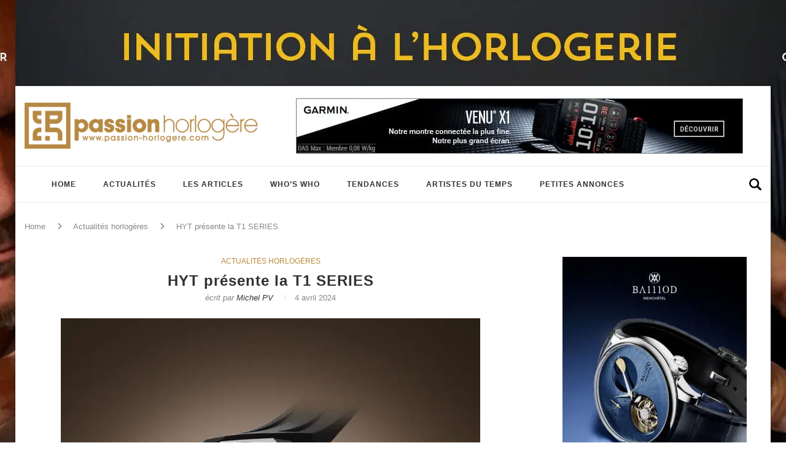

--- FILE ---
content_type: text/html; charset=UTF-8
request_url: https://passion-horlogere.com/hyt-presente-la-t1-series/
body_size: 46637
content:
<!DOCTYPE html>
<html lang="fr-FR">
<head><meta charset="UTF-8"><script>if(navigator.userAgent.match(/MSIE|Internet Explorer/i)||navigator.userAgent.match(/Trident\/7\..*?rv:11/i)){var href=document.location.href;if(!href.match(/[?&]nowprocket/)){if(href.indexOf("?")==-1){if(href.indexOf("#")==-1){document.location.href=href+"?nowprocket=1"}else{document.location.href=href.replace("#","?nowprocket=1#")}}else{if(href.indexOf("#")==-1){document.location.href=href+"&nowprocket=1"}else{document.location.href=href.replace("#","&nowprocket=1#")}}}}</script><script>(()=>{class RocketLazyLoadScripts{constructor(){this.v="2.0.4",this.userEvents=["keydown","keyup","mousedown","mouseup","mousemove","mouseover","mouseout","touchmove","touchstart","touchend","touchcancel","wheel","click","dblclick","input"],this.attributeEvents=["onblur","onclick","oncontextmenu","ondblclick","onfocus","onmousedown","onmouseenter","onmouseleave","onmousemove","onmouseout","onmouseover","onmouseup","onmousewheel","onscroll","onsubmit"]}async t(){this.i(),this.o(),/iP(ad|hone)/.test(navigator.userAgent)&&this.h(),this.u(),this.l(this),this.m(),this.k(this),this.p(this),this._(),await Promise.all([this.R(),this.L()]),this.lastBreath=Date.now(),this.S(this),this.P(),this.D(),this.O(),this.M(),await this.C(this.delayedScripts.normal),await this.C(this.delayedScripts.defer),await this.C(this.delayedScripts.async),await this.T(),await this.F(),await this.j(),await this.A(),window.dispatchEvent(new Event("rocket-allScriptsLoaded")),this.everythingLoaded=!0,this.lastTouchEnd&&await new Promise(t=>setTimeout(t,500-Date.now()+this.lastTouchEnd)),this.I(),this.H(),this.U(),this.W()}i(){this.CSPIssue=sessionStorage.getItem("rocketCSPIssue"),document.addEventListener("securitypolicyviolation",t=>{this.CSPIssue||"script-src-elem"!==t.violatedDirective||"data"!==t.blockedURI||(this.CSPIssue=!0,sessionStorage.setItem("rocketCSPIssue",!0))},{isRocket:!0})}o(){window.addEventListener("pageshow",t=>{this.persisted=t.persisted,this.realWindowLoadedFired=!0},{isRocket:!0}),window.addEventListener("pagehide",()=>{this.onFirstUserAction=null},{isRocket:!0})}h(){let t;function e(e){t=e}window.addEventListener("touchstart",e,{isRocket:!0}),window.addEventListener("touchend",function i(o){o.changedTouches[0]&&t.changedTouches[0]&&Math.abs(o.changedTouches[0].pageX-t.changedTouches[0].pageX)<10&&Math.abs(o.changedTouches[0].pageY-t.changedTouches[0].pageY)<10&&o.timeStamp-t.timeStamp<200&&(window.removeEventListener("touchstart",e,{isRocket:!0}),window.removeEventListener("touchend",i,{isRocket:!0}),"INPUT"===o.target.tagName&&"text"===o.target.type||(o.target.dispatchEvent(new TouchEvent("touchend",{target:o.target,bubbles:!0})),o.target.dispatchEvent(new MouseEvent("mouseover",{target:o.target,bubbles:!0})),o.target.dispatchEvent(new PointerEvent("click",{target:o.target,bubbles:!0,cancelable:!0,detail:1,clientX:o.changedTouches[0].clientX,clientY:o.changedTouches[0].clientY})),event.preventDefault()))},{isRocket:!0})}q(t){this.userActionTriggered||("mousemove"!==t.type||this.firstMousemoveIgnored?"keyup"===t.type||"mouseover"===t.type||"mouseout"===t.type||(this.userActionTriggered=!0,this.onFirstUserAction&&this.onFirstUserAction()):this.firstMousemoveIgnored=!0),"click"===t.type&&t.preventDefault(),t.stopPropagation(),t.stopImmediatePropagation(),"touchstart"===this.lastEvent&&"touchend"===t.type&&(this.lastTouchEnd=Date.now()),"click"===t.type&&(this.lastTouchEnd=0),this.lastEvent=t.type,t.composedPath&&t.composedPath()[0].getRootNode()instanceof ShadowRoot&&(t.rocketTarget=t.composedPath()[0]),this.savedUserEvents.push(t)}u(){this.savedUserEvents=[],this.userEventHandler=this.q.bind(this),this.userEvents.forEach(t=>window.addEventListener(t,this.userEventHandler,{passive:!1,isRocket:!0})),document.addEventListener("visibilitychange",this.userEventHandler,{isRocket:!0})}U(){this.userEvents.forEach(t=>window.removeEventListener(t,this.userEventHandler,{passive:!1,isRocket:!0})),document.removeEventListener("visibilitychange",this.userEventHandler,{isRocket:!0}),this.savedUserEvents.forEach(t=>{(t.rocketTarget||t.target).dispatchEvent(new window[t.constructor.name](t.type,t))})}m(){const t="return false",e=Array.from(this.attributeEvents,t=>"data-rocket-"+t),i="["+this.attributeEvents.join("],[")+"]",o="[data-rocket-"+this.attributeEvents.join("],[data-rocket-")+"]",s=(e,i,o)=>{o&&o!==t&&(e.setAttribute("data-rocket-"+i,o),e["rocket"+i]=new Function("event",o),e.setAttribute(i,t))};new MutationObserver(t=>{for(const n of t)"attributes"===n.type&&(n.attributeName.startsWith("data-rocket-")||this.everythingLoaded?n.attributeName.startsWith("data-rocket-")&&this.everythingLoaded&&this.N(n.target,n.attributeName.substring(12)):s(n.target,n.attributeName,n.target.getAttribute(n.attributeName))),"childList"===n.type&&n.addedNodes.forEach(t=>{if(t.nodeType===Node.ELEMENT_NODE)if(this.everythingLoaded)for(const i of[t,...t.querySelectorAll(o)])for(const t of i.getAttributeNames())e.includes(t)&&this.N(i,t.substring(12));else for(const e of[t,...t.querySelectorAll(i)])for(const t of e.getAttributeNames())this.attributeEvents.includes(t)&&s(e,t,e.getAttribute(t))})}).observe(document,{subtree:!0,childList:!0,attributeFilter:[...this.attributeEvents,...e]})}I(){this.attributeEvents.forEach(t=>{document.querySelectorAll("[data-rocket-"+t+"]").forEach(e=>{this.N(e,t)})})}N(t,e){const i=t.getAttribute("data-rocket-"+e);i&&(t.setAttribute(e,i),t.removeAttribute("data-rocket-"+e))}k(t){Object.defineProperty(HTMLElement.prototype,"onclick",{get(){return this.rocketonclick||null},set(e){this.rocketonclick=e,this.setAttribute(t.everythingLoaded?"onclick":"data-rocket-onclick","this.rocketonclick(event)")}})}S(t){function e(e,i){let o=e[i];e[i]=null,Object.defineProperty(e,i,{get:()=>o,set(s){t.everythingLoaded?o=s:e["rocket"+i]=o=s}})}e(document,"onreadystatechange"),e(window,"onload"),e(window,"onpageshow");try{Object.defineProperty(document,"readyState",{get:()=>t.rocketReadyState,set(e){t.rocketReadyState=e},configurable:!0}),document.readyState="loading"}catch(t){console.log("WPRocket DJE readyState conflict, bypassing")}}l(t){this.originalAddEventListener=EventTarget.prototype.addEventListener,this.originalRemoveEventListener=EventTarget.prototype.removeEventListener,this.savedEventListeners=[],EventTarget.prototype.addEventListener=function(e,i,o){o&&o.isRocket||!t.B(e,this)&&!t.userEvents.includes(e)||t.B(e,this)&&!t.userActionTriggered||e.startsWith("rocket-")||t.everythingLoaded?t.originalAddEventListener.call(this,e,i,o):(t.savedEventListeners.push({target:this,remove:!1,type:e,func:i,options:o}),"mouseenter"!==e&&"mouseleave"!==e||t.originalAddEventListener.call(this,e,t.savedUserEvents.push,o))},EventTarget.prototype.removeEventListener=function(e,i,o){o&&o.isRocket||!t.B(e,this)&&!t.userEvents.includes(e)||t.B(e,this)&&!t.userActionTriggered||e.startsWith("rocket-")||t.everythingLoaded?t.originalRemoveEventListener.call(this,e,i,o):t.savedEventListeners.push({target:this,remove:!0,type:e,func:i,options:o})}}J(t,e){this.savedEventListeners=this.savedEventListeners.filter(i=>{let o=i.type,s=i.target||window;return e!==o||t!==s||(this.B(o,s)&&(i.type="rocket-"+o),this.$(i),!1)})}H(){EventTarget.prototype.addEventListener=this.originalAddEventListener,EventTarget.prototype.removeEventListener=this.originalRemoveEventListener,this.savedEventListeners.forEach(t=>this.$(t))}$(t){t.remove?this.originalRemoveEventListener.call(t.target,t.type,t.func,t.options):this.originalAddEventListener.call(t.target,t.type,t.func,t.options)}p(t){let e;function i(e){return t.everythingLoaded?e:e.split(" ").map(t=>"load"===t||t.startsWith("load.")?"rocket-jquery-load":t).join(" ")}function o(o){function s(e){const s=o.fn[e];o.fn[e]=o.fn.init.prototype[e]=function(){return this[0]===window&&t.userActionTriggered&&("string"==typeof arguments[0]||arguments[0]instanceof String?arguments[0]=i(arguments[0]):"object"==typeof arguments[0]&&Object.keys(arguments[0]).forEach(t=>{const e=arguments[0][t];delete arguments[0][t],arguments[0][i(t)]=e})),s.apply(this,arguments),this}}if(o&&o.fn&&!t.allJQueries.includes(o)){const e={DOMContentLoaded:[],"rocket-DOMContentLoaded":[]};for(const t in e)document.addEventListener(t,()=>{e[t].forEach(t=>t())},{isRocket:!0});o.fn.ready=o.fn.init.prototype.ready=function(i){function s(){parseInt(o.fn.jquery)>2?setTimeout(()=>i.bind(document)(o)):i.bind(document)(o)}return"function"==typeof i&&(t.realDomReadyFired?!t.userActionTriggered||t.fauxDomReadyFired?s():e["rocket-DOMContentLoaded"].push(s):e.DOMContentLoaded.push(s)),o([])},s("on"),s("one"),s("off"),t.allJQueries.push(o)}e=o}t.allJQueries=[],o(window.jQuery),Object.defineProperty(window,"jQuery",{get:()=>e,set(t){o(t)}})}P(){const t=new Map;document.write=document.writeln=function(e){const i=document.currentScript,o=document.createRange(),s=i.parentElement;let n=t.get(i);void 0===n&&(n=i.nextSibling,t.set(i,n));const c=document.createDocumentFragment();o.setStart(c,0),c.appendChild(o.createContextualFragment(e)),s.insertBefore(c,n)}}async R(){return new Promise(t=>{this.userActionTriggered?t():this.onFirstUserAction=t})}async L(){return new Promise(t=>{document.addEventListener("DOMContentLoaded",()=>{this.realDomReadyFired=!0,t()},{isRocket:!0})})}async j(){return this.realWindowLoadedFired?Promise.resolve():new Promise(t=>{window.addEventListener("load",t,{isRocket:!0})})}M(){this.pendingScripts=[];this.scriptsMutationObserver=new MutationObserver(t=>{for(const e of t)e.addedNodes.forEach(t=>{"SCRIPT"!==t.tagName||t.noModule||t.isWPRocket||this.pendingScripts.push({script:t,promise:new Promise(e=>{const i=()=>{const i=this.pendingScripts.findIndex(e=>e.script===t);i>=0&&this.pendingScripts.splice(i,1),e()};t.addEventListener("load",i,{isRocket:!0}),t.addEventListener("error",i,{isRocket:!0}),setTimeout(i,1e3)})})})}),this.scriptsMutationObserver.observe(document,{childList:!0,subtree:!0})}async F(){await this.X(),this.pendingScripts.length?(await this.pendingScripts[0].promise,await this.F()):this.scriptsMutationObserver.disconnect()}D(){this.delayedScripts={normal:[],async:[],defer:[]},document.querySelectorAll("script[type$=rocketlazyloadscript]").forEach(t=>{t.hasAttribute("data-rocket-src")?t.hasAttribute("async")&&!1!==t.async?this.delayedScripts.async.push(t):t.hasAttribute("defer")&&!1!==t.defer||"module"===t.getAttribute("data-rocket-type")?this.delayedScripts.defer.push(t):this.delayedScripts.normal.push(t):this.delayedScripts.normal.push(t)})}async _(){await this.L();let t=[];document.querySelectorAll("script[type$=rocketlazyloadscript][data-rocket-src]").forEach(e=>{let i=e.getAttribute("data-rocket-src");if(i&&!i.startsWith("data:")){i.startsWith("//")&&(i=location.protocol+i);try{const o=new URL(i).origin;o!==location.origin&&t.push({src:o,crossOrigin:e.crossOrigin||"module"===e.getAttribute("data-rocket-type")})}catch(t){}}}),t=[...new Map(t.map(t=>[JSON.stringify(t),t])).values()],this.Y(t,"preconnect")}async G(t){if(await this.K(),!0!==t.noModule||!("noModule"in HTMLScriptElement.prototype))return new Promise(e=>{let i;function o(){(i||t).setAttribute("data-rocket-status","executed"),e()}try{if(navigator.userAgent.includes("Firefox/")||""===navigator.vendor||this.CSPIssue)i=document.createElement("script"),[...t.attributes].forEach(t=>{let e=t.nodeName;"type"!==e&&("data-rocket-type"===e&&(e="type"),"data-rocket-src"===e&&(e="src"),i.setAttribute(e,t.nodeValue))}),t.text&&(i.text=t.text),t.nonce&&(i.nonce=t.nonce),i.hasAttribute("src")?(i.addEventListener("load",o,{isRocket:!0}),i.addEventListener("error",()=>{i.setAttribute("data-rocket-status","failed-network"),e()},{isRocket:!0}),setTimeout(()=>{i.isConnected||e()},1)):(i.text=t.text,o()),i.isWPRocket=!0,t.parentNode.replaceChild(i,t);else{const i=t.getAttribute("data-rocket-type"),s=t.getAttribute("data-rocket-src");i?(t.type=i,t.removeAttribute("data-rocket-type")):t.removeAttribute("type"),t.addEventListener("load",o,{isRocket:!0}),t.addEventListener("error",i=>{this.CSPIssue&&i.target.src.startsWith("data:")?(console.log("WPRocket: CSP fallback activated"),t.removeAttribute("src"),this.G(t).then(e)):(t.setAttribute("data-rocket-status","failed-network"),e())},{isRocket:!0}),s?(t.fetchPriority="high",t.removeAttribute("data-rocket-src"),t.src=s):t.src="data:text/javascript;base64,"+window.btoa(unescape(encodeURIComponent(t.text)))}}catch(i){t.setAttribute("data-rocket-status","failed-transform"),e()}});t.setAttribute("data-rocket-status","skipped")}async C(t){const e=t.shift();return e?(e.isConnected&&await this.G(e),this.C(t)):Promise.resolve()}O(){this.Y([...this.delayedScripts.normal,...this.delayedScripts.defer,...this.delayedScripts.async],"preload")}Y(t,e){this.trash=this.trash||[];let i=!0;var o=document.createDocumentFragment();t.forEach(t=>{const s=t.getAttribute&&t.getAttribute("data-rocket-src")||t.src;if(s&&!s.startsWith("data:")){const n=document.createElement("link");n.href=s,n.rel=e,"preconnect"!==e&&(n.as="script",n.fetchPriority=i?"high":"low"),t.getAttribute&&"module"===t.getAttribute("data-rocket-type")&&(n.crossOrigin=!0),t.crossOrigin&&(n.crossOrigin=t.crossOrigin),t.integrity&&(n.integrity=t.integrity),t.nonce&&(n.nonce=t.nonce),o.appendChild(n),this.trash.push(n),i=!1}}),document.head.appendChild(o)}W(){this.trash.forEach(t=>t.remove())}async T(){try{document.readyState="interactive"}catch(t){}this.fauxDomReadyFired=!0;try{await this.K(),this.J(document,"readystatechange"),document.dispatchEvent(new Event("rocket-readystatechange")),await this.K(),document.rocketonreadystatechange&&document.rocketonreadystatechange(),await this.K(),this.J(document,"DOMContentLoaded"),document.dispatchEvent(new Event("rocket-DOMContentLoaded")),await this.K(),this.J(window,"DOMContentLoaded"),window.dispatchEvent(new Event("rocket-DOMContentLoaded"))}catch(t){console.error(t)}}async A(){try{document.readyState="complete"}catch(t){}try{await this.K(),this.J(document,"readystatechange"),document.dispatchEvent(new Event("rocket-readystatechange")),await this.K(),document.rocketonreadystatechange&&document.rocketonreadystatechange(),await this.K(),this.J(window,"load"),window.dispatchEvent(new Event("rocket-load")),await this.K(),window.rocketonload&&window.rocketonload(),await this.K(),this.allJQueries.forEach(t=>t(window).trigger("rocket-jquery-load")),await this.K(),this.J(window,"pageshow");const t=new Event("rocket-pageshow");t.persisted=this.persisted,window.dispatchEvent(t),await this.K(),window.rocketonpageshow&&window.rocketonpageshow({persisted:this.persisted})}catch(t){console.error(t)}}async K(){Date.now()-this.lastBreath>45&&(await this.X(),this.lastBreath=Date.now())}async X(){return document.hidden?new Promise(t=>setTimeout(t)):new Promise(t=>requestAnimationFrame(t))}B(t,e){return e===document&&"readystatechange"===t||(e===document&&"DOMContentLoaded"===t||(e===window&&"DOMContentLoaded"===t||(e===window&&"load"===t||e===window&&"pageshow"===t)))}static run(){(new RocketLazyLoadScripts).t()}}RocketLazyLoadScripts.run()})();</script>
	
	<meta http-equiv="X-UA-Compatible" content="IE=edge">
	<meta name="viewport" content="width=device-width, initial-scale=1">
	<link rel="profile" href="https://gmpg.org/xfn/11" />
	
	<link rel="shortcut icon" href="https://cdn.passion-horlogere.com/favicon.ico" type="image/x-icon" />
	<link rel="apple-touch-icon" sizes="180x180" href="https://cdn.passion-horlogere.com/apple-touch-icon-180x180.png" />

	<link rel="alternate" type="application/rss+xml" title="Passion Horlogère RSS Feed" href="https://passion-horlogere.com/feed/" />
	<link rel="alternate" type="application/atom+xml" title="Passion Horlogère Atom Feed" href="https://passion-horlogere.com/feed/atom/" />
	<link rel="pingback" href="https://passion-horlogere.com/xmlrpc.php" />
	<!--[if lt IE 9]>
	<script src="https://passion-horlogere.com/wp-content/themes/ph/js/html5.js"></script>
	<style type="text/css">
		.featured-carousel .item { opacity: 1; }
	</style>
	<![endif]-->
	<meta name='robots' content='noindex, follow' />
	<style></style>
	
	<!-- This site is optimized with the Yoast SEO plugin v26.2 - https://yoast.com/wordpress/plugins/seo/ -->
	<title>HYT présente la T1 SERIES - Passion Horlogère</title>
<link crossorigin data-rocket-preload as="font" href="https://fonts.gstatic.com/s/raleway/v37/1Ptug8zYS_SKggPNyC0ITw.woff2" rel="preload">
<link crossorigin data-rocket-preload as="font" href="https://cdn.passion-horlogere.com/wp-content/themes/ph/webfonts/fa-brands-400.woff2" rel="preload">
<link crossorigin data-rocket-preload as="font" href="https://cdn.passion-horlogere.com/wp-content/themes/ph/webfonts/fa-regular-400.woff2" rel="preload">
<link crossorigin data-rocket-preload as="font" href="https://cdn.passion-horlogere.com/wp-content/themes/ph/webfonts/fa-solid-900.woff2" rel="preload">
<style id="wpr-usedcss">img:is([sizes=auto i],[sizes^="auto," i]){contain-intrinsic-size:3000px 1500px}img.emoji{display:inline!important;border:none!important;box-shadow:none!important;height:1em!important;width:1em!important;margin:0 .07em!important;vertical-align:-.1em!important;background:0 0!important;padding:0!important}:where(.wp-block-button__link){border-radius:9999px;box-shadow:none;padding:calc(.667em + 2px) calc(1.333em + 2px);text-decoration:none}:root :where(.wp-block-button .wp-block-button__link.is-style-outline),:root :where(.wp-block-button.is-style-outline>.wp-block-button__link){border:2px solid;padding:.667em 1.333em}:root :where(.wp-block-button .wp-block-button__link.is-style-outline:not(.has-text-color)),:root :where(.wp-block-button.is-style-outline>.wp-block-button__link:not(.has-text-color)){color:currentColor}:root :where(.wp-block-button .wp-block-button__link.is-style-outline:not(.has-background)),:root :where(.wp-block-button.is-style-outline>.wp-block-button__link:not(.has-background)){background-color:initial;background-image:none}:where(.wp-block-calendar table:not(.has-background) th){background:#ddd}:where(.wp-block-columns){margin-bottom:1.75em}:where(.wp-block-columns.has-background){padding:1.25em 2.375em}:where(.wp-block-post-comments input[type=submit]){border:none}.wp-block-cover{align-items:center;background-position:50%;box-sizing:border-box;display:flex;justify-content:center;min-height:430px;overflow:hidden;overflow:clip;padding:1em;position:relative}.wp-block-cover.aligncenter{display:flex}.wp-block-cover.has-parallax{background-attachment:fixed;background-repeat:no-repeat;background-size:cover}@supports (-webkit-touch-callout:inherit){.wp-block-cover.has-parallax{background-attachment:scroll}}@media (prefers-reduced-motion:reduce){.wp-block-cover.has-parallax{background-attachment:scroll}}:where(.wp-block-cover-image:not(.has-text-color)),:where(.wp-block-cover:not(.has-text-color)){color:#fff}:where(.wp-block-cover-image.is-light:not(.has-text-color)),:where(.wp-block-cover.is-light:not(.has-text-color)){color:#000}:root :where(.wp-block-cover h1:not(.has-text-color)),:root :where(.wp-block-cover h2:not(.has-text-color)),:root :where(.wp-block-cover h3:not(.has-text-color)),:root :where(.wp-block-cover h4:not(.has-text-color)),:root :where(.wp-block-cover h5:not(.has-text-color)),:root :where(.wp-block-cover h6:not(.has-text-color)),:root :where(.wp-block-cover p:not(.has-text-color)){color:inherit}:where(.wp-block-file){margin-bottom:1.5em}:where(.wp-block-file__button){border-radius:2em;display:inline-block;padding:.5em 1em}:where(.wp-block-file__button):is(a):active,:where(.wp-block-file__button):is(a):focus,:where(.wp-block-file__button):is(a):hover,:where(.wp-block-file__button):is(a):visited{box-shadow:none;color:#fff;opacity:.85;text-decoration:none}:where(.wp-block-group.wp-block-group-is-layout-constrained){position:relative}.wp-block-image>a,.wp-block-image>figure>a{display:inline-block}.wp-block-image img{box-sizing:border-box;height:auto;max-width:100%;vertical-align:bottom}@media not (prefers-reduced-motion){.wp-block-image img.hide{visibility:hidden}.wp-block-image img.show{animation:.4s show-content-image}}.wp-block-image.aligncenter{text-align:center}.wp-block-image .aligncenter,.wp-block-image.aligncenter{display:table}.wp-block-image .aligncenter>figcaption,.wp-block-image.aligncenter>figcaption{caption-side:bottom;display:table-caption}.wp-block-image .aligncenter{margin-left:auto;margin-right:auto}.wp-block-image :where(figcaption){margin-bottom:1em;margin-top:.5em}:root :where(.wp-block-image.is-style-rounded img,.wp-block-image .is-style-rounded img){border-radius:9999px}@keyframes show-content-image{0%{visibility:hidden}99%{visibility:hidden}to{visibility:visible}}:where(.wp-block-latest-comments:not([style*=line-height] .wp-block-latest-comments__comment)){line-height:1.1}:where(.wp-block-latest-comments:not([style*=line-height] .wp-block-latest-comments__comment-excerpt p)){line-height:1.8}:root :where(.wp-block-latest-posts.is-grid){padding:0}:root :where(.wp-block-latest-posts.wp-block-latest-posts__list){padding-left:0}ol,ul{box-sizing:border-box}:root :where(.wp-block-list.has-background){padding:1.25em 2.375em}:where(.wp-block-navigation.has-background .wp-block-navigation-item a:not(.wp-element-button)),:where(.wp-block-navigation.has-background .wp-block-navigation-submenu a:not(.wp-element-button)){padding:.5em 1em}:where(.wp-block-navigation .wp-block-navigation__submenu-container .wp-block-navigation-item a:not(.wp-element-button)),:where(.wp-block-navigation .wp-block-navigation__submenu-container .wp-block-navigation-submenu a:not(.wp-element-button)),:where(.wp-block-navigation .wp-block-navigation__submenu-container .wp-block-navigation-submenu button.wp-block-navigation-item__content),:where(.wp-block-navigation .wp-block-navigation__submenu-container .wp-block-pages-list__item button.wp-block-navigation-item__content){padding:.5em 1em}:root :where(p.has-background){padding:1.25em 2.375em}:where(p.has-text-color:not(.has-link-color)) a{color:inherit}:where(.wp-block-post-comments-form) input:not([type=submit]),:where(.wp-block-post-comments-form) textarea{border:1px solid #949494;font-family:inherit;font-size:1em}:where(.wp-block-post-comments-form) input:where(:not([type=submit]):not([type=checkbox])),:where(.wp-block-post-comments-form) textarea{padding:calc(.667em + 2px)}:where(.wp-block-post-excerpt){box-sizing:border-box;margin-bottom:var(--wp--style--block-gap);margin-top:var(--wp--style--block-gap)}:where(.wp-block-preformatted.has-background){padding:1.25em 2.375em}:where(.wp-block-search__button){border:1px solid #ccc;padding:6px 10px}:where(.wp-block-search__input){font-family:inherit;font-size:inherit;font-style:inherit;font-weight:inherit;letter-spacing:inherit;line-height:inherit;text-transform:inherit}:where(.wp-block-search__button-inside .wp-block-search__inside-wrapper){border:1px solid #949494;box-sizing:border-box;padding:4px}:where(.wp-block-search__button-inside .wp-block-search__inside-wrapper) .wp-block-search__input{border:none;border-radius:0;padding:0 4px}:where(.wp-block-search__button-inside .wp-block-search__inside-wrapper) .wp-block-search__input:focus{outline:0}:where(.wp-block-search__button-inside .wp-block-search__inside-wrapper) :where(.wp-block-search__button){padding:4px 8px}:root :where(.wp-block-separator.is-style-dots){height:auto;line-height:1;text-align:center}:root :where(.wp-block-separator.is-style-dots):before{color:currentColor;content:"···";font-family:serif;font-size:1.5em;letter-spacing:2em;padding-left:2em}:root :where(.wp-block-site-logo.is-style-rounded){border-radius:9999px}:where(.wp-block-social-links:not(.is-style-logos-only)) .wp-social-link{background-color:#f0f0f0;color:#444}:where(.wp-block-social-links:not(.is-style-logos-only)) .wp-social-link-amazon{background-color:#f90;color:#fff}:where(.wp-block-social-links:not(.is-style-logos-only)) .wp-social-link-bandcamp{background-color:#1ea0c3;color:#fff}:where(.wp-block-social-links:not(.is-style-logos-only)) .wp-social-link-behance{background-color:#0757fe;color:#fff}:where(.wp-block-social-links:not(.is-style-logos-only)) .wp-social-link-bluesky{background-color:#0a7aff;color:#fff}:where(.wp-block-social-links:not(.is-style-logos-only)) .wp-social-link-codepen{background-color:#1e1f26;color:#fff}:where(.wp-block-social-links:not(.is-style-logos-only)) .wp-social-link-deviantart{background-color:#02e49b;color:#fff}:where(.wp-block-social-links:not(.is-style-logos-only)) .wp-social-link-discord{background-color:#5865f2;color:#fff}:where(.wp-block-social-links:not(.is-style-logos-only)) .wp-social-link-dribbble{background-color:#e94c89;color:#fff}:where(.wp-block-social-links:not(.is-style-logos-only)) .wp-social-link-dropbox{background-color:#4280ff;color:#fff}:where(.wp-block-social-links:not(.is-style-logos-only)) .wp-social-link-etsy{background-color:#f45800;color:#fff}:where(.wp-block-social-links:not(.is-style-logos-only)) .wp-social-link-facebook{background-color:#0866ff;color:#fff}:where(.wp-block-social-links:not(.is-style-logos-only)) .wp-social-link-fivehundredpx{background-color:#000;color:#fff}:where(.wp-block-social-links:not(.is-style-logos-only)) .wp-social-link-flickr{background-color:#0461dd;color:#fff}:where(.wp-block-social-links:not(.is-style-logos-only)) .wp-social-link-foursquare{background-color:#e65678;color:#fff}:where(.wp-block-social-links:not(.is-style-logos-only)) .wp-social-link-github{background-color:#24292d;color:#fff}:where(.wp-block-social-links:not(.is-style-logos-only)) .wp-social-link-goodreads{background-color:#eceadd;color:#382110}:where(.wp-block-social-links:not(.is-style-logos-only)) .wp-social-link-google{background-color:#ea4434;color:#fff}:where(.wp-block-social-links:not(.is-style-logos-only)) .wp-social-link-gravatar{background-color:#1d4fc4;color:#fff}:where(.wp-block-social-links:not(.is-style-logos-only)) .wp-social-link-instagram{background-color:#f00075;color:#fff}:where(.wp-block-social-links:not(.is-style-logos-only)) .wp-social-link-lastfm{background-color:#e21b24;color:#fff}:where(.wp-block-social-links:not(.is-style-logos-only)) .wp-social-link-linkedin{background-color:#0d66c2;color:#fff}:where(.wp-block-social-links:not(.is-style-logos-only)) .wp-social-link-mastodon{background-color:#3288d4;color:#fff}:where(.wp-block-social-links:not(.is-style-logos-only)) .wp-social-link-medium{background-color:#000;color:#fff}:where(.wp-block-social-links:not(.is-style-logos-only)) .wp-social-link-meetup{background-color:#f6405f;color:#fff}:where(.wp-block-social-links:not(.is-style-logos-only)) .wp-social-link-patreon{background-color:#000;color:#fff}:where(.wp-block-social-links:not(.is-style-logos-only)) .wp-social-link-pinterest{background-color:#e60122;color:#fff}:where(.wp-block-social-links:not(.is-style-logos-only)) .wp-social-link-pocket{background-color:#ef4155;color:#fff}:where(.wp-block-social-links:not(.is-style-logos-only)) .wp-social-link-reddit{background-color:#ff4500;color:#fff}:where(.wp-block-social-links:not(.is-style-logos-only)) .wp-social-link-skype{background-color:#0478d7;color:#fff}:where(.wp-block-social-links:not(.is-style-logos-only)) .wp-social-link-snapchat{background-color:#fefc00;color:#fff;stroke:#000}:where(.wp-block-social-links:not(.is-style-logos-only)) .wp-social-link-soundcloud{background-color:#ff5600;color:#fff}:where(.wp-block-social-links:not(.is-style-logos-only)) .wp-social-link-spotify{background-color:#1bd760;color:#fff}:where(.wp-block-social-links:not(.is-style-logos-only)) .wp-social-link-telegram{background-color:#2aabee;color:#fff}:where(.wp-block-social-links:not(.is-style-logos-only)) .wp-social-link-threads{background-color:#000;color:#fff}:where(.wp-block-social-links:not(.is-style-logos-only)) .wp-social-link-tiktok{background-color:#000;color:#fff}:where(.wp-block-social-links:not(.is-style-logos-only)) .wp-social-link-tumblr{background-color:#011835;color:#fff}:where(.wp-block-social-links:not(.is-style-logos-only)) .wp-social-link-twitch{background-color:#6440a4;color:#fff}:where(.wp-block-social-links:not(.is-style-logos-only)) .wp-social-link-twitter{background-color:#1da1f2;color:#fff}:where(.wp-block-social-links:not(.is-style-logos-only)) .wp-social-link-vimeo{background-color:#1eb7ea;color:#fff}:where(.wp-block-social-links:not(.is-style-logos-only)) .wp-social-link-vk{background-color:#4680c2;color:#fff}:where(.wp-block-social-links:not(.is-style-logos-only)) .wp-social-link-wordpress{background-color:#3499cd;color:#fff}:where(.wp-block-social-links:not(.is-style-logos-only)) .wp-social-link-whatsapp{background-color:#25d366;color:#fff}:where(.wp-block-social-links:not(.is-style-logos-only)) .wp-social-link-x{background-color:#000;color:#fff}:where(.wp-block-social-links:not(.is-style-logos-only)) .wp-social-link-yelp{background-color:#d32422;color:#fff}:where(.wp-block-social-links:not(.is-style-logos-only)) .wp-social-link-youtube{background-color:red;color:#fff}:where(.wp-block-social-links.is-style-logos-only) .wp-social-link{background:0 0}:where(.wp-block-social-links.is-style-logos-only) .wp-social-link svg{height:1.25em;width:1.25em}:where(.wp-block-social-links.is-style-logos-only) .wp-social-link-amazon{color:#f90}:where(.wp-block-social-links.is-style-logos-only) .wp-social-link-bandcamp{color:#1ea0c3}:where(.wp-block-social-links.is-style-logos-only) .wp-social-link-behance{color:#0757fe}:where(.wp-block-social-links.is-style-logos-only) .wp-social-link-bluesky{color:#0a7aff}:where(.wp-block-social-links.is-style-logos-only) .wp-social-link-codepen{color:#1e1f26}:where(.wp-block-social-links.is-style-logos-only) .wp-social-link-deviantart{color:#02e49b}:where(.wp-block-social-links.is-style-logos-only) .wp-social-link-discord{color:#5865f2}:where(.wp-block-social-links.is-style-logos-only) .wp-social-link-dribbble{color:#e94c89}:where(.wp-block-social-links.is-style-logos-only) .wp-social-link-dropbox{color:#4280ff}:where(.wp-block-social-links.is-style-logos-only) .wp-social-link-etsy{color:#f45800}:where(.wp-block-social-links.is-style-logos-only) .wp-social-link-facebook{color:#0866ff}:where(.wp-block-social-links.is-style-logos-only) .wp-social-link-fivehundredpx{color:#000}:where(.wp-block-social-links.is-style-logos-only) .wp-social-link-flickr{color:#0461dd}:where(.wp-block-social-links.is-style-logos-only) .wp-social-link-foursquare{color:#e65678}:where(.wp-block-social-links.is-style-logos-only) .wp-social-link-github{color:#24292d}:where(.wp-block-social-links.is-style-logos-only) .wp-social-link-goodreads{color:#382110}:where(.wp-block-social-links.is-style-logos-only) .wp-social-link-google{color:#ea4434}:where(.wp-block-social-links.is-style-logos-only) .wp-social-link-gravatar{color:#1d4fc4}:where(.wp-block-social-links.is-style-logos-only) .wp-social-link-instagram{color:#f00075}:where(.wp-block-social-links.is-style-logos-only) .wp-social-link-lastfm{color:#e21b24}:where(.wp-block-social-links.is-style-logos-only) .wp-social-link-linkedin{color:#0d66c2}:where(.wp-block-social-links.is-style-logos-only) .wp-social-link-mastodon{color:#3288d4}:where(.wp-block-social-links.is-style-logos-only) .wp-social-link-medium{color:#000}:where(.wp-block-social-links.is-style-logos-only) .wp-social-link-meetup{color:#f6405f}:where(.wp-block-social-links.is-style-logos-only) .wp-social-link-patreon{color:#000}:where(.wp-block-social-links.is-style-logos-only) .wp-social-link-pinterest{color:#e60122}:where(.wp-block-social-links.is-style-logos-only) .wp-social-link-pocket{color:#ef4155}:where(.wp-block-social-links.is-style-logos-only) .wp-social-link-reddit{color:#ff4500}:where(.wp-block-social-links.is-style-logos-only) .wp-social-link-skype{color:#0478d7}:where(.wp-block-social-links.is-style-logos-only) .wp-social-link-snapchat{color:#fff;stroke:#000}:where(.wp-block-social-links.is-style-logos-only) .wp-social-link-soundcloud{color:#ff5600}:where(.wp-block-social-links.is-style-logos-only) .wp-social-link-spotify{color:#1bd760}:where(.wp-block-social-links.is-style-logos-only) .wp-social-link-telegram{color:#2aabee}:where(.wp-block-social-links.is-style-logos-only) .wp-social-link-threads{color:#000}:where(.wp-block-social-links.is-style-logos-only) .wp-social-link-tiktok{color:#000}:where(.wp-block-social-links.is-style-logos-only) .wp-social-link-tumblr{color:#011835}:where(.wp-block-social-links.is-style-logos-only) .wp-social-link-twitch{color:#6440a4}:where(.wp-block-social-links.is-style-logos-only) .wp-social-link-twitter{color:#1da1f2}:where(.wp-block-social-links.is-style-logos-only) .wp-social-link-vimeo{color:#1eb7ea}:where(.wp-block-social-links.is-style-logos-only) .wp-social-link-vk{color:#4680c2}:where(.wp-block-social-links.is-style-logos-only) .wp-social-link-whatsapp{color:#25d366}:where(.wp-block-social-links.is-style-logos-only) .wp-social-link-wordpress{color:#3499cd}:where(.wp-block-social-links.is-style-logos-only) .wp-social-link-x{color:#000}:where(.wp-block-social-links.is-style-logos-only) .wp-social-link-yelp{color:#d32422}:where(.wp-block-social-links.is-style-logos-only) .wp-social-link-youtube{color:red}:root :where(.wp-block-social-links .wp-social-link a){padding:.25em}:root :where(.wp-block-social-links.is-style-logos-only .wp-social-link a){padding:0}:root :where(.wp-block-social-links.is-style-pill-shape .wp-social-link a){padding-left:.6666666667em;padding-right:.6666666667em}:root :where(.wp-block-tag-cloud.is-style-outline){display:flex;flex-wrap:wrap;gap:1ch}:root :where(.wp-block-tag-cloud.is-style-outline a){border:1px solid;font-size:unset!important;margin-right:0;padding:1ch 2ch;text-decoration:none!important}:root :where(.wp-block-table-of-contents){box-sizing:border-box}:where(.wp-block-term-description){box-sizing:border-box;margin-bottom:var(--wp--style--block-gap);margin-top:var(--wp--style--block-gap)}:where(pre.wp-block-verse){font-family:inherit}:root{--wp--preset--font-size--normal:16px;--wp--preset--font-size--huge:42px}.aligncenter{clear:both}html :where(.has-border-color){border-style:solid}html :where([style*=border-top-color]){border-top-style:solid}html :where([style*=border-right-color]){border-right-style:solid}html :where([style*=border-bottom-color]){border-bottom-style:solid}html :where([style*=border-left-color]){border-left-style:solid}html :where([style*=border-width]){border-style:solid}html :where([style*=border-top-width]){border-top-style:solid}html :where([style*=border-right-width]){border-right-style:solid}html :where([style*=border-bottom-width]){border-bottom-style:solid}html :where([style*=border-left-width]){border-left-style:solid}html :where(img[class*=wp-image-]){height:auto;max-width:100%}:where(figure){margin:0 0 1em}html :where(.is-position-sticky){--wp-admin--admin-bar--position-offset:var(--wp-admin--admin-bar--height,0px)}:root{--wp--preset--aspect-ratio--square:1;--wp--preset--aspect-ratio--4-3:4/3;--wp--preset--aspect-ratio--3-4:3/4;--wp--preset--aspect-ratio--3-2:3/2;--wp--preset--aspect-ratio--2-3:2/3;--wp--preset--aspect-ratio--16-9:16/9;--wp--preset--aspect-ratio--9-16:9/16;--wp--preset--color--black:#000000;--wp--preset--color--cyan-bluish-gray:#abb8c3;--wp--preset--color--white:#ffffff;--wp--preset--color--pale-pink:#f78da7;--wp--preset--color--vivid-red:#cf2e2e;--wp--preset--color--luminous-vivid-orange:#ff6900;--wp--preset--color--luminous-vivid-amber:#fcb900;--wp--preset--color--light-green-cyan:#7bdcb5;--wp--preset--color--vivid-green-cyan:#00d084;--wp--preset--color--pale-cyan-blue:#8ed1fc;--wp--preset--color--vivid-cyan-blue:#0693e3;--wp--preset--color--vivid-purple:#9b51e0;--wp--preset--gradient--vivid-cyan-blue-to-vivid-purple:linear-gradient(135deg,rgba(6, 147, 227, 1) 0%,rgb(155, 81, 224) 100%);--wp--preset--gradient--light-green-cyan-to-vivid-green-cyan:linear-gradient(135deg,rgb(122, 220, 180) 0%,rgb(0, 208, 130) 100%);--wp--preset--gradient--luminous-vivid-amber-to-luminous-vivid-orange:linear-gradient(135deg,rgba(252, 185, 0, 1) 0%,rgba(255, 105, 0, 1) 100%);--wp--preset--gradient--luminous-vivid-orange-to-vivid-red:linear-gradient(135deg,rgba(255, 105, 0, 1) 0%,rgb(207, 46, 46) 100%);--wp--preset--gradient--very-light-gray-to-cyan-bluish-gray:linear-gradient(135deg,rgb(238, 238, 238) 0%,rgb(169, 184, 195) 100%);--wp--preset--gradient--cool-to-warm-spectrum:linear-gradient(135deg,rgb(74, 234, 220) 0%,rgb(151, 120, 209) 20%,rgb(207, 42, 186) 40%,rgb(238, 44, 130) 60%,rgb(251, 105, 98) 80%,rgb(254, 248, 76) 100%);--wp--preset--gradient--blush-light-purple:linear-gradient(135deg,rgb(255, 206, 236) 0%,rgb(152, 150, 240) 100%);--wp--preset--gradient--blush-bordeaux:linear-gradient(135deg,rgb(254, 205, 165) 0%,rgb(254, 45, 45) 50%,rgb(107, 0, 62) 100%);--wp--preset--gradient--luminous-dusk:linear-gradient(135deg,rgb(255, 203, 112) 0%,rgb(199, 81, 192) 50%,rgb(65, 88, 208) 100%);--wp--preset--gradient--pale-ocean:linear-gradient(135deg,rgb(255, 245, 203) 0%,rgb(182, 227, 212) 50%,rgb(51, 167, 181) 100%);--wp--preset--gradient--electric-grass:linear-gradient(135deg,rgb(202, 248, 128) 0%,rgb(113, 206, 126) 100%);--wp--preset--gradient--midnight:linear-gradient(135deg,rgb(2, 3, 129) 0%,rgb(40, 116, 252) 100%);--wp--preset--font-size--small:13px;--wp--preset--font-size--medium:20px;--wp--preset--font-size--large:36px;--wp--preset--font-size--x-large:42px;--wp--preset--spacing--20:0.44rem;--wp--preset--spacing--30:0.67rem;--wp--preset--spacing--40:1rem;--wp--preset--spacing--50:1.5rem;--wp--preset--spacing--60:2.25rem;--wp--preset--spacing--70:3.38rem;--wp--preset--spacing--80:5.06rem;--wp--preset--shadow--natural:6px 6px 9px rgba(0, 0, 0, .2);--wp--preset--shadow--deep:12px 12px 50px rgba(0, 0, 0, .4);--wp--preset--shadow--sharp:6px 6px 0px rgba(0, 0, 0, .2);--wp--preset--shadow--outlined:6px 6px 0px -3px rgba(255, 255, 255, 1),6px 6px rgba(0, 0, 0, 1);--wp--preset--shadow--crisp:6px 6px 0px rgba(0, 0, 0, 1)}:where(.is-layout-flex){gap:.5em}:where(.is-layout-grid){gap:.5em}:where(.wp-block-post-template.is-layout-flex){gap:1.25em}:where(.wp-block-post-template.is-layout-grid){gap:1.25em}:where(.wp-block-columns.is-layout-flex){gap:2em}:where(.wp-block-columns.is-layout-grid){gap:2em}:root :where(.wp-block-pullquote){font-size:1.5em;line-height:1.6}#cookie-notice{position:fixed;min-width:100%;height:auto;z-index:100000;font-size:13px;letter-spacing:0;line-height:20px;left:0;text-align:center;font-weight:400;font-family:-apple-system,BlinkMacSystemFont,Arial,Roboto,"Helvetica Neue",sans-serif}#cookie-notice,#cookie-notice *{-webkit-box-sizing:border-box;-moz-box-sizing:border-box;box-sizing:border-box}#cookie-notice.cn-animated{-webkit-animation-duration:.5s!important;animation-duration:.5s!important;-webkit-animation-fill-mode:both;animation-fill-mode:both}#cookie-notice .cookie-notice-container{display:block}#cookie-notice.cookie-notice-hidden .cookie-notice-container{display:none}.cn-position-bottom{bottom:0}.cookie-notice-container{padding:15px 30px;text-align:center;width:100%;z-index:2}.cn-close-icon{position:absolute;right:15px;top:50%;margin:-10px 0 0;width:15px;height:15px;opacity:.5;padding:10px;border:none;outline:0;background:0 0;box-shadow:none;cursor:pointer}.cn-close-icon:hover{opacity:1}.cn-close-icon:after,.cn-close-icon:before{position:absolute;content:' ';height:15px;width:2px;top:3px;background-color:grey}.cn-close-icon:before{transform:rotate(45deg)}.cn-close-icon:after{transform:rotate(-45deg)}#cookie-notice .cn-revoke-cookie{margin:0}#cookie-notice .cn-button{margin:0 0 0 10px;display:inline-block}#cookie-notice .cn-button:not(.cn-button-custom){font-family:-apple-system,BlinkMacSystemFont,Arial,Roboto,"Helvetica Neue",sans-serif;font-weight:400;font-size:13px;letter-spacing:.25px;line-height:20px;margin:0 0 0 10px;text-align:center;text-transform:none;display:inline-block;cursor:pointer;touch-action:manipulation;white-space:nowrap;outline:0;box-shadow:none;text-shadow:none;border:none;-webkit-border-radius:3px;-moz-border-radius:3px;border-radius:3px;text-decoration:none;padding:8.5px 10px;line-height:1;color:inherit}.cn-text-container{margin:0 0 6px}.cn-buttons-container,.cn-text-container{display:inline-block}#cookie-notice.cookie-notice-visible.cn-effect-fade,#cookie-notice.cookie-revoke-visible.cn-effect-fade{-webkit-animation-name:fadeIn;animation-name:fadeIn}#cookie-notice.cn-effect-fade{-webkit-animation-name:fadeOut;animation-name:fadeOut}@-webkit-keyframes fadeIn{from{opacity:0}to{opacity:1}}@keyframes fadeIn{from{opacity:0}to{opacity:1}}@-webkit-keyframes fadeOut{from{opacity:1}to{opacity:0}}@keyframes fadeOut{from{opacity:1}to{opacity:0}}@media all and (max-width:480px){.cookie-notice-container{padding:15px 25px}}#glt-footer,#glt-footer #google_language_translator{display:none!important}#glt-translate-trigger,#glt-translate-trigger span{cursor:pointer}.tool-container{bottom:50px!important;top:auto!important;z-index:99999999!important}.tool-container .tool-items a{margin:4px}#flags{overflow:hidden}#flags ul{margin:0;padding:0}#flags li{float:left!important;margin-bottom:0!important;padding:0!important;border:none!important;list-style:none!important;content:none!important}#flags li:before{content:none!important;border:none!important;background:0 0!important}#flags a,.tool-container .tool-items a{display:inline-block;cursor:pointer}a.nturl.single-language{border:0}a.single-language span.flag{display:inline-block;vertical-align:middle;margin-right:5px}#flags.size24 a,.tool-container .tool-items a,a.single-language span.size24{width:24px!important;height:18px!important;box-sizing:content-box;-webkit-box-sizing:content-box;-moz-box-sizing:content-box;-o-box-sizing:content-box;-ms-box-sizing:content-box}#flags.size18 a,a.single-language span.size18{width:18px!important;height:14px!important;box-sizing:content-box;-webkit-box-sizing:content-box;-moz-box-sizing:content-box;-o-box-sizing:content-box;-ms-box-sizing:content-box}.tool-container .tool-items a{display:inline-block;margin:3px 5px;width:24px!important;height:18px!important}.goog-te-gadget{color:#444;font-size:11px;font-family:Arial,sans,sans-serif}.submit{padding:0}.flag{padding:1px 0}a.nturl{cursor:pointer}.flag img{border:0!important;margin-top:2px!important;padding:0!important}.tool-container .tool-items .flag img{width:24px!important;height:24px!important;margin-top:1px!important}.tool-items .flag{padding:0!important}.tool-container{line-height:1}code{border:1px solid #d3d3d3}.tool-container .tool-items a[title=Arabic]{background:url('https://cdn.passion-horlogere.com/wp-content/plugins/google-language-translator/images/flags22.png') -59px -3px no-repeat}.tool-container .tool-items a[title=English]{background:url('https://cdn.passion-horlogere.com/wp-content/plugins/google-language-translator/images/flags22.png') -88px -351px no-repeat}.tool-container .tool-items a[title=French]{background:url('https://cdn.passion-horlogere.com/wp-content/plugins/google-language-translator/images/flags22.png') -117px -90px no-repeat}.tool-container .tool-items a[title=German]{background:url('https://cdn.passion-horlogere.com/wp-content/plugins/google-language-translator/images/flags22.png') -30px -119px no-repeat}.tool-container .tool-items a[title=Japanese]{background:url('https://cdn.passion-horlogere.com/wp-content/plugins/google-language-translator/images/flags22.png') -88px -177px no-repeat}.tool-container .tool-items a[title=Russian]{background:url('https://cdn.passion-horlogere.com/wp-content/plugins/google-language-translator/images/flags22.png') -30px -293px no-repeat}.tool-container .tool-items a[title=Spanish]{background:url('https://cdn.passion-horlogere.com/wp-content/plugins/google-language-translator/images/flags22.png') -1px -322px no-repeat}.tool-container .tool-items a[title=Arabic]{background:url('https://cdn.passion-horlogere.com/wp-content/plugins/google-language-translator/images/flags20.png') -60px -4px no-repeat}.tool-container .tool-items a[title=English]{background:url('https://cdn.passion-horlogere.com/wp-content/plugins/google-language-translator/images/flags20.png') -89px -352px no-repeat}.tool-container .tool-items a[title=French]{background:url('https://cdn.passion-horlogere.com/wp-content/plugins/google-language-translator/images/flags20.png') -118px -91px no-repeat}.tool-container .tool-items a[title=German]{background:url('https://cdn.passion-horlogere.com/wp-content/plugins/google-language-translator/images/flags20.png') -31px -120px no-repeat}.tool-container .tool-items a[title=Japanese]{background:url('https://cdn.passion-horlogere.com/wp-content/plugins/google-language-translator/images/flags20.png') -89px -178px no-repeat}.tool-container .tool-items a[title=Russian]{background:url('https://cdn.passion-horlogere.com/wp-content/plugins/google-language-translator/images/flags20.png') -31px -294px no-repeat}.tool-container .tool-items a[title=Spanish]{background:url('https://cdn.passion-horlogere.com/wp-content/plugins/google-language-translator/images/flags20.png') -2px -323px no-repeat}#flags.size18 a[title=Arabic],.tool-container .tool-items a[title=Arabic],a.single-language[title=Arabic] span.size18{background:url('https://cdn.passion-horlogere.com/wp-content/plugins/google-language-translator/images/flags18.png') -60px -4px no-repeat}#flags.size18 a[title=English],.tool-container .tool-items a[title=English],a.single-language[title=English] span.size18{background:url('https://cdn.passion-horlogere.com/wp-content/plugins/google-language-translator/images/flags18.png') -89px -352px no-repeat}#flags.size18 a.united-states[title=English],a.single-language.united-states[title=English] span.size18{background:url('https://cdn.passion-horlogere.com/wp-content/plugins/google-language-translator/images/flags18.png') -118px -352px no-repeat}#flags.size18 a[title=French],.tool-container .tool-items a[title=French],a.single-language[title=French] span.size18{background:url('https://cdn.passion-horlogere.com/wp-content/plugins/google-language-translator/images/flags18.png') -118px -91px no-repeat}#flags.size18 a[title=German],.tool-container .tool-items a[title=German],a.single-language[title=German] span.size18{background:url('https://cdn.passion-horlogere.com/wp-content/plugins/google-language-translator/images/flags18.png') -31px -120px no-repeat}#flags.size18 a[title=Japanese],.tool-container .tool-items a[title=Japanese],a.single-language[title=Japanese] span.size18{background:url('https://cdn.passion-horlogere.com/wp-content/plugins/google-language-translator/images/flags18.png') -89px -178px no-repeat}#flags.size18 a[title=Russian],.tool-container .tool-items a[title=Russian],a.single-language[title=Russian] span.size18{background:url('https://cdn.passion-horlogere.com/wp-content/plugins/google-language-translator/images/flags18.png') -31px -294px no-repeat}#flags.size18 a[title=Spanish],.tool-container .tool-items a[title=Spanish],a.single-language[title=Spanish] span.size18{background:url('https://cdn.passion-horlogere.com/wp-content/plugins/google-language-translator/images/flags18.png') -2px -323px no-repeat}.tool-container .tool-items a[title=Arabic]{background:url('https://cdn.passion-horlogere.com/wp-content/plugins/google-language-translator/images/flags16.png') -62px -5px no-repeat}.tool-container .tool-items a[title=English]{background:url('https://cdn.passion-horlogere.com/wp-content/plugins/google-language-translator/images/flags16.png') -91px -353px no-repeat}.tool-container .tool-items a[title=French]{background:url('https://cdn.passion-horlogere.com/wp-content/plugins/google-language-translator/images/flags16.png') -120px -92px no-repeat}.tool-container .tool-items a[title=German]{background:url('https://cdn.passion-horlogere.com/wp-content/plugins/google-language-translator/images/flags16.png') -33px -121px no-repeat}.tool-container .tool-items a[title=Japanese]{background:url('https://cdn.passion-horlogere.com/wp-content/plugins/google-language-translator/images/flags16.png') -91px -179px no-repeat}.tool-container .tool-items a[title=Russian]{background:url('https://cdn.passion-horlogere.com/wp-content/plugins/google-language-translator/images/flags16.png') -33px -295px no-repeat}.tool-container .tool-items a[title=Spanish]{background:url('https://cdn.passion-horlogere.com/wp-content/plugins/google-language-translator/images/flags16.png') -4px -324px no-repeat}#flags.size24 a[title=Arabic],.tool-container .tool-items a[title=Arabic],a.single-language[title=Arabic] span.size24{background:url('https://cdn.passion-horlogere.com/wp-content/plugins/google-language-translator/images/flags.png') -58px -3px no-repeat}#flags.size24 a[title=English],.tool-container .tool-items a[title=English],a.single-language[title=English] span.size24{background:url('https://cdn.passion-horlogere.com/wp-content/plugins/google-language-translator/images/flags.png') -87px -351px no-repeat}#flags.size24 a.united-states[title=English],.tool-container a.united-states[title=English],a.single-language.united-states[title=English] span.size24{background:url('https://cdn.passion-horlogere.com/wp-content/plugins/google-language-translator/images/flags.png') -116px -351px no-repeat!important}#flags.size24 a[title=French],.tool-container .tool-items a[title=French],a.single-language[title=French] span.size24{background:url('https://cdn.passion-horlogere.com/wp-content/plugins/google-language-translator/images/flags.png') -116px -90px no-repeat}#flags.size24 a[title=German],.tool-container .tool-items a[title=German],a.single-language[title=German] span.size24{background:url('https://cdn.passion-horlogere.com/wp-content/plugins/google-language-translator/images/flags.png') -29px -119px no-repeat}#flags.size24 a[title=Japanese],.tool-container .tool-items a[title=Japanese],a.single-language[title=Japanese] span.size24{background:url('https://cdn.passion-horlogere.com/wp-content/plugins/google-language-translator/images/flags.png') -87px -177px no-repeat}#flags.size24 a[title=Russian],.tool-container .tool-items a[title=Russian],a.single-language[title=Russian] span.size24{background:url('https://cdn.passion-horlogere.com/wp-content/plugins/google-language-translator/images/flags.png') -29px -293px no-repeat}#flags.size24 a[title=Spanish],.tool-container .tool-items a[title=Spanish],a.single-language[title=Spanish] span.size24{background:url('https://cdn.passion-horlogere.com/wp-content/plugins/google-language-translator/images/flags.png') 0 -322px no-repeat}@font-face{font-display:swap;font-family:Raleway;font-style:normal;font-weight:100;src:url(https://fonts.gstatic.com/s/raleway/v37/1Ptug8zYS_SKggPNyC0ITw.woff2) format('woff2');unicode-range:U+0000-00FF,U+0131,U+0152-0153,U+02BB-02BC,U+02C6,U+02DA,U+02DC,U+0304,U+0308,U+0329,U+2000-206F,U+20AC,U+2122,U+2191,U+2193,U+2212,U+2215,U+FEFF,U+FFFD}@font-face{font-display:swap;font-family:Raleway;font-style:normal;font-weight:200;src:url(https://fonts.gstatic.com/s/raleway/v37/1Ptug8zYS_SKggPNyC0ITw.woff2) format('woff2');unicode-range:U+0000-00FF,U+0131,U+0152-0153,U+02BB-02BC,U+02C6,U+02DA,U+02DC,U+0304,U+0308,U+0329,U+2000-206F,U+20AC,U+2122,U+2191,U+2193,U+2212,U+2215,U+FEFF,U+FFFD}@font-face{font-display:swap;font-family:Raleway;font-style:normal;font-weight:300;src:url(https://fonts.gstatic.com/s/raleway/v37/1Ptug8zYS_SKggPNyC0ITw.woff2) format('woff2');unicode-range:U+0000-00FF,U+0131,U+0152-0153,U+02BB-02BC,U+02C6,U+02DA,U+02DC,U+0304,U+0308,U+0329,U+2000-206F,U+20AC,U+2122,U+2191,U+2193,U+2212,U+2215,U+FEFF,U+FFFD}@font-face{font-display:swap;font-family:Raleway;font-style:normal;font-weight:400;src:url(https://fonts.gstatic.com/s/raleway/v37/1Ptug8zYS_SKggPNyC0ITw.woff2) format('woff2');unicode-range:U+0000-00FF,U+0131,U+0152-0153,U+02BB-02BC,U+02C6,U+02DA,U+02DC,U+0304,U+0308,U+0329,U+2000-206F,U+20AC,U+2122,U+2191,U+2193,U+2212,U+2215,U+FEFF,U+FFFD}@font-face{font-display:swap;font-family:Raleway;font-style:normal;font-weight:500;src:url(https://fonts.gstatic.com/s/raleway/v37/1Ptug8zYS_SKggPNyC0ITw.woff2) format('woff2');unicode-range:U+0000-00FF,U+0131,U+0152-0153,U+02BB-02BC,U+02C6,U+02DA,U+02DC,U+0304,U+0308,U+0329,U+2000-206F,U+20AC,U+2122,U+2191,U+2193,U+2212,U+2215,U+FEFF,U+FFFD}@font-face{font-display:swap;font-family:Raleway;font-style:normal;font-weight:600;src:url(https://fonts.gstatic.com/s/raleway/v37/1Ptug8zYS_SKggPNyC0ITw.woff2) format('woff2');unicode-range:U+0000-00FF,U+0131,U+0152-0153,U+02BB-02BC,U+02C6,U+02DA,U+02DC,U+0304,U+0308,U+0329,U+2000-206F,U+20AC,U+2122,U+2191,U+2193,U+2212,U+2215,U+FEFF,U+FFFD}@font-face{font-display:swap;font-family:Raleway;font-style:normal;font-weight:700;src:url(https://fonts.gstatic.com/s/raleway/v37/1Ptug8zYS_SKggPNyC0ITw.woff2) format('woff2');unicode-range:U+0000-00FF,U+0131,U+0152-0153,U+02BB-02BC,U+02C6,U+02DA,U+02DC,U+0304,U+0308,U+0329,U+2000-206F,U+20AC,U+2122,U+2191,U+2193,U+2212,U+2215,U+FEFF,U+FFFD}@font-face{font-display:swap;font-family:Raleway;font-style:normal;font-weight:800;src:url(https://fonts.gstatic.com/s/raleway/v37/1Ptug8zYS_SKggPNyC0ITw.woff2) format('woff2');unicode-range:U+0000-00FF,U+0131,U+0152-0153,U+02BB-02BC,U+02C6,U+02DA,U+02DC,U+0304,U+0308,U+0329,U+2000-206F,U+20AC,U+2122,U+2191,U+2193,U+2212,U+2215,U+FEFF,U+FFFD}@font-face{font-display:swap;font-family:Raleway;font-style:normal;font-weight:900;src:url(https://fonts.gstatic.com/s/raleway/v37/1Ptug8zYS_SKggPNyC0ITw.woff2) format('woff2');unicode-range:U+0000-00FF,U+0131,U+0152-0153,U+02BB-02BC,U+02C6,U+02DA,U+02DC,U+0304,U+0308,U+0329,U+2000-206F,U+20AC,U+2122,U+2191,U+2193,U+2212,U+2215,U+FEFF,U+FFFD}.mfp-bg{top:0;left:0;width:100%;height:100%;z-index:9999999;overflow:hidden;position:fixed;background:#0b0b0b;opacity:.8}.mfp-wrap{top:0;left:0;width:100%;height:100%;z-index:9999999;position:fixed;outline:0!important;-webkit-backface-visibility:hidden}.mfp-container{text-align:center;position:absolute;width:100%;height:100%;left:0;top:0;padding:0 8px;-webkit-box-sizing:border-box;-moz-box-sizing:border-box;box-sizing:border-box}.mfp-container:before{content:'';display:inline-block;height:100%;vertical-align:middle}.mfp-align-top .mfp-container:before{display:none}.mfp-ajax-cur{cursor:progress}.mfp-zoom-out-cur{cursor:-moz-zoom-out;cursor:-webkit-zoom-out;cursor:zoom-out}.mfp-arrow,.mfp-close,.mfp-counter{-webkit-user-select:none;-moz-user-select:none;user-select:none}.mfp-loading.mfp-figure{display:none}button.mfp-arrow,button.mfp-close{overflow:visible;cursor:pointer;background:0 0;border:0;-webkit-appearance:none;display:block;outline:0;padding:0;z-index:1046;-webkit-box-shadow:none;box-shadow:none}button::-moz-focus-inner{padding:0;border:0}.mfp-close{width:44px;height:44px;line-height:44px;position:absolute;right:0;top:0;text-decoration:none;text-align:center;opacity:.65;padding:0 0 18px 10px;color:#fff;font-style:normal;font-size:28px;font-family:Arial,Baskerville,monospace}.mfp-close:focus,.mfp-close:hover{opacity:1}.mfp-close:active{top:1px}.mfp-close-btn-in .mfp-close{color:#333}.mfp-counter{position:absolute;top:0;right:0;color:#ccc;font-size:12px;line-height:18px}.mfp-arrow{position:absolute;opacity:.65;margin:0;top:50%;margin-top:-55px;padding:0;width:90px;height:110px;-webkit-tap-highlight-color:transparent}.mfp-arrow:active{margin-top:-54px}.mfp-arrow:focus,.mfp-arrow:hover{opacity:1}.mfp-arrow:after,.mfp-arrow:before{content:'';display:block;width:0;height:0;position:absolute;left:0;top:0;margin-top:35px;margin-left:35px;border:inset transparent}.mfp-arrow:after{border-top-width:13px;border-bottom-width:13px;top:8px}.mfp-arrow:before{border-top-width:21px;border-bottom-width:21px;opacity:.7}.mfp-iframe-scaler{width:100%;height:0;overflow:hidden;padding-top:56.25%}.mfp-iframe-scaler iframe{position:absolute;display:block;top:0;left:0;width:100%;height:100%;box-shadow:0 0 8px rgba(0,0,0,.6);background:#000}img.mfp-img{width:auto;max-width:100%;height:auto;display:block;line-height:0;-webkit-box-sizing:border-box;-moz-box-sizing:border-box;box-sizing:border-box;padding:40px 0;margin:0 auto}.mfp-figure{line-height:0}.mfp-figure:after{content:'';position:absolute;left:0;top:40px;bottom:40px;display:block;right:0;width:auto;height:auto;z-index:-1;box-shadow:0 0 8px rgba(0,0,0,.6);background:#444}.mfp-figure small{color:#bdbdbd;display:block;font-size:12px;line-height:14px}.mfp-figure figure{margin:0}.mfp-bottom-bar{margin-top:-36px;position:absolute;top:100%;left:0;width:100%;cursor:auto}.mfp-title{text-align:left;line-height:18px;color:#f3f3f3;word-wrap:break-word;padding-right:36px}@media all and (max-width:900px){.cookie-notice-container #cn-notice-text{display:block}.cookie-notice-container #cn-notice-buttons{display:block}#cookie-notice .cn-button{margin:0 5px 5px}.mfp-arrow{-webkit-transform:scale(.75);transform:scale(.75)}.mfp-container{padding-left:6px;padding-right:6px}}.mfp-ie7 .mfp-img{padding:0}.mfp-ie7 .mfp-bottom-bar{width:600px;left:50%;margin-left:-300px;margin-top:5px;padding-bottom:5px}.mfp-ie7 .mfp-container{padding:0}.mfp-ie7 .mfp-close{top:0;right:0;padding-top:0}.slick-slider *{min-width:0;min-height:0}.slick-slider{position:relative;display:block;-moz-box-sizing:border-box;box-sizing:border-box;-webkit-user-select:none;-moz-user-select:none;-ms-user-select:none;user-select:none;-webkit-touch-callout:none;-khtml-user-select:none;-ms-touch-action:pan-y;touch-action:pan-y;-webkit-tap-highlight-color:transparent}.slick-list{position:relative;display:block;overflow:hidden;margin:0;padding:0}.slick-list:focus{outline:0}.slick-slider .slick-list,.slick-slider .slick-track{-webkit-transform:translate3d(0,0,0);-moz-transform:translate3d(0,0,0);-ms-transform:translate3d(0,0,0);-o-transform:translate3d(0,0,0);transform:translate3d(0,0,0)}.slick-track{position:relative;top:0;left:0;display:block}.slick-track:after,.slick-track:before{display:table;content:''}.slick-track:after{clear:both}.slick-loading .slick-track{visibility:hidden}.slick-slide{display:none;float:left;height:100%;min-height:1px}[dir=rtl] .slick-slide{float:right}.slick-slide img{display:block}.slick-slide.slick-loading img{display:none}.slick-initialized .slick-slide{display:block}.slick-loading .slick-slide{visibility:hidden}.slick-vertical .slick-slide{display:block;height:auto;border:1px solid transparent}.penci-slider a:focus,.penci-slider a:hover{outline:0}.penci-control-nav,.slides,.slides>li{margin:0;padding:0;list-style:none}.penci-slider{margin:0;padding:0}.penci-slider .slides>li{display:none;-webkit-backface-visibility:hidden}.penci-slider .slides img{width:100%;display:block}.penci-slider .slides:after{content:"\0020";display:block;clear:both;visibility:hidden;line-height:0;height:0}* html .penci-slider .slides{height:1%}.no-js .penci-slider .slides>li:first-child{display:block}.penci-slider{margin:0 0 60px;background:#fff;border:4px solid #fff;position:relative;zoom:1;-webkit-border-radius:4px;-moz-border-radius:4px;border-radius:4px;-webkit-box-shadow:0 1px 4px rgba(0,0,0,.2);-moz-box-shadow:0 1px 4px rgba(0,0,0,.2);-o-box-shadow:0 1px 4px rgba(0,0,0,.2);box-shadow:0 1px 4px rgba(0,0,0,.2)}.penci-slider .slides{zoom:1}.penci-slider .slides img{height:auto}.penci-viewport{max-height:2000px;-webkit-transition:1s;-moz-transition:1s;-ms-transition:1s;-o-transition:1s;transition:all 1s ease}.loading .penci-viewport{max-height:300px}.carousel li{margin-right:5px}.penci-control-nav{width:100%;position:absolute;bottom:-40px;text-align:center}.penci-control-nav li{margin:0 6px;display:inline-block;zoom:1}.penci-control-paging li a{width:11px;height:11px;display:block;background:#666;background:rgba(0,0,0,.5);cursor:pointer;text-indent:-9999px;-webkit-box-shadow:inset 0 0 3px rgba(0,0,0,.3);-moz-box-shadow:inset 0 0 3px rgba(0,0,0,.3);-o-box-shadow:inset 0 0 3px rgba(0,0,0,.3);box-shadow:inset 0 0 3px rgba(0,0,0,.3);-webkit-border-radius:20px;-moz-border-radius:20px;border-radius:20px}.penci-control-paging li a:hover{background:#333;background:rgba(0,0,0,.7)}.penci-control-paging li a.penci-active{background:#000;background:rgba(0,0,0,.9);cursor:default}@-webkit-keyframes justified-gallery-show-caption-animation{from{opacity:0}to{opacity:.7}}@-moz-keyframes justified-gallery-show-caption-animation{from{opacity:0}to{opacity:.7}}@-o-keyframes justified-gallery-show-caption-animation{from{opacity:0}to{opacity:.7}}@keyframes justified-gallery-show-caption-animation{from{opacity:0}to{opacity:.7}}@-webkit-keyframes justified-gallery-show-entry-animation{from{opacity:0}to{opacity:1}}@-moz-keyframes justified-gallery-show-entry-animation{from{opacity:0}to{opacity:1}}@-o-keyframes justified-gallery-show-entry-animation{from{opacity:0}to{opacity:1}}@keyframes justified-gallery-show-entry-animation{from{opacity:0}to{opacity:1}}.justified-gallery{width:100%;position:relative;overflow:hidden}.justified-gallery>a,.justified-gallery>div{position:absolute;display:inline-block;overflow:hidden;opacity:0}.justified-gallery>a>a>img,.justified-gallery>a>img,.justified-gallery>div>a>img,.justified-gallery>div>img{position:absolute;top:50%;left:50%;margin:0;padding:0;border:0}.justified-gallery>a>.caption,.justified-gallery>div>.caption{display:none;position:absolute;bottom:0;padding:5px;background-color:#000;left:0;right:0;margin:0;color:#fff;font-size:12px;font-weight:300;font-family:sans-serif}.justified-gallery>a>.caption.caption-visible,.justified-gallery>div>.caption.caption-visible{display:initial;opacity:.7;filter:"alpha(opacity=70)";-webkit-animation:.5s 0 justified-gallery-show-caption-animation;-moz-animation:.5s 0 justified-gallery-show-caption-animation;-ms-animation:justified-gallery-show-caption-animation 500ms 0 ease}.justified-gallery>.entry-visible{opacity:1;-webkit-animation:.5s 0 justified-gallery-show-entry-animation;-moz-animation:.5s 0 justified-gallery-show-entry-animation;-ms-animation:justified-gallery-show-entry-animation 500ms 0 ease}.justified-gallery>.jg-filtered{display:none}.justified-gallery>.spinner{position:absolute;bottom:0;margin-left:-24px;padding:10px 0;left:50%;opacity:initial;filter:initial;overflow:initial}.justified-gallery>.spinner>span{display:inline-block;opacity:0;width:8px;height:8px;margin:0 4px;background-color:#000;border-top-left-radius:6px;border-top-right-radius:6px;border-bottom-right-radius:6px;border-bottom-left-radius:6px}*{box-sizing:border-box;-webkit-box-sizing:border-box;-moz-box-sizing:border-box;-moz-box-sizing:border-box}*,body,div,fieldset,form,h1,h3,h4,html,input,label,li,ol,p,ul{margin:0;padding:0}table{border-collapse:collapse;border-spacing:0}fieldset,img{border:0}li,ol,ul{list-style:none}caption{text-align:left}h1,h3,h4{font-size:100%;font-weight:400}strong{font-weight:700}em{font-style:italic}img{max-width:100%;vertical-align:top;height:auto}a img{border:none}iframe{border:none;max-width:none}body,html{-webkit-font-smoothing:antialiased}body{font-family:'PT Serif',serif;color:#313131;background-color:#fff;font-size:14px}textarea{font-family:'PT Serif',serif;min-height:100px}p{font-size:14px;line-height:28px}a{text-decoration:none;color:#6eb48c;transition:color .3s;-webkit-transition:color .3s;-moz-transition:color .3s;outline:0;cursor:pointer}h1,h3,h4{font-family:Raleway,sans-serif;font-style:normal;letter-spacing:1px;font-weight:700}.container{width:1170px;margin:0 auto}#main{width:100%}.container.penci_sidebar #main{width:70.94%;padding-right:50px;float:left}.penci-sidebar-content{width:29.06%;float:right}.penci-sidebar-content.penci-sticky-sidebar.is-sticky{margin-top:75px}.admin-bar .penci-sidebar-content.penci-sticky-sidebar.is-sticky{margin-top:107px}.clearfix{clear:both}#scroll-top{position:fixed;z-index:1000;bottom:25px;right:25px;background:rgba(0,0,0,.8);width:46px;height:46px;opacity:.9;-webkit-border-radius:8px;-moz-border-radius:8px;border-radius:8px;text-align:center;cursor:pointer;border:1px solid #343434}#scroll-top i{line-height:46px;font-size:32px;color:#fff;-webkit-transition:.3s;-moz-transition:.3s;-o-transition:.3s;transition:all .3s}.wrapper-boxed{overflow:hidden}.wrapper-boxed.enable-boxed{background:#fff;max-width:1230px;display:block;margin:0 auto;overflow:hidden;box-shadow:0 5px 8px rgba(0,0,0,.2);-webkit-box-shadow:0 5px 8px rgba(0,0,0,.2);-moz-box-shadow:0 5px 8px rgba(0,0,0,.2)}.penci-headline{display:block}.headline-title{height:40px;line-height:40px;padding:0 15px;font-size:12px;color:#fff;background:#6eb48c;float:left;text-transform:uppercase;font-family:Raleway,sans-serif;z-index:10;position:relative;display:inline-block;font-weight:700}.penci-headline-posts{margin:0 15px 0 49px;padding-top:10px}.penci-headline-posts .slick-next,.penci-headline-posts .slick-prev{width:16px;height:20px;border:none;background:0 0;display:inline-block;text-align:center;line-height:20px;top:10px;left:-54px;outline:0;cursor:pointer;position:absolute;color:#999;opacity:0;font-size:18px;transition:color .3s;-webkit-transition:color .3s;-moz-transition:color .3s;padding:0}.penci-headline-posts .slick-next{left:-32px}.penci-headline-posts .slick-next:hover,.penci-headline-posts .slick-prev:hover{color:#fff}.loaded .penci-headline-posts .slick-next,.loaded .penci-headline-posts .slick-prev{opacity:1}#navigation{background:#fff;height:60px;z-index:9999;width:100%;-webkit-backface-visibility:hidden;transition:box-shadow .3s,border-color .3s;-webkit-transition:box-shadow .3s,border-color .3s;-moz-transition:box-shadow .3s,border-color .3s;border-bottom:1px solid #ececec}#navigation.header-layout-bottom{box-shadow:0 0 0 transparent;-webkit-box-shadow:0 0 0 transparent;-moz-box-shadow:0 0 0 transparent;border-top:1px solid #ececec}.is-sticky #navigation{box-shadow:0 1px 5px rgba(190,190,190,.46);-webkit-box-shadow:0 1px 5px rgba(190,190,190,.46);-moz-box-shadow:0 1px 5px rgba(190,190,190,.46);border-color:transparent!important}.wrapper-boxed.enable-boxed .is-sticky #navigation{margin:0 auto;left:0;right:0;width:100%;max-width:1230px}#navigation .container{position:relative;display:table;text-align:center}#navigation .menu{float:left}#navigation .menu>ul>li,#navigation ul.menu>li{display:inline-block;position:relative;float:left;margin-right:44px}#navigation .menu>li:last-child,#navigation .menu>ul>li:last-child{margin-right:0}#navigation .menu li a{font-family:Raleway,sans-serif;font-size:12px;letter-spacing:1px;color:#313131;line-height:58px;text-transform:uppercase;display:inline-block;-o-transition:.3s;-ms-transition:.3s;-moz-transition:.3s;-webkit-transition:.3s;position:relative;font-weight:700;text-decoration:none}#navigation .menu li a i{font-size:13px;margin-right:5px}#navigation .menu>ul>li>a:before,#navigation ul.menu>li>a:before{content:"";position:absolute;bottom:18px;transition:all .2s;-webkit-transition:.2s;-moz-transition:.2s;left:50%;height:2px;width:0;background:#6eb48c}#navigation .menu>ul>li:hover>a:before,#navigation .menu>ul>li>a:hover:before,#navigation ul.menu>li:hover>a:before,#navigation ul.menu>li>a:hover:before{left:0;width:100%}#navigation .menu li a:hover,#navigation .menu li:hover>a{color:#6eb48c}#navigation .button-menu-mobile{display:none;float:left;line-height:60px;text-align:center;color:#313131;font-size:24px;cursor:pointer;transition:color .3s;-webkit-transition:color .3s;-moz-transition:color .3s}#navigation .menu ul ul a,#navigation ul.menu ul a{margin:0 20px;padding:12px 0;font-size:12px;min-width:200px;line-height:1.4;-moz-transition:color .3s,background-color .3s;-webkit-transition:color .3s,background-color .3s;transition:color .3s,background-color .3s;border-bottom:1px solid #e0e0e0;text-align:left;border-left:none!important;position:relative;overflow:hidden;vertical-align:top}#navigation ul.menu ul li,#navigation ul.menu ul ul li{padding-right:0;margin-right:0;background:#fff;float:none;position:relative;width:100%}#navigation .menu ul li:hover>ul,#navigation ul.menu li:hover>ul{visibility:visible;opacity:1;-webkit-transform:rotateX(0);-moz-transform:rotateX(0);-ms-transform:rotateX(0);-o-transform:rotateX(0);transform:rotateX(0)}#navigation .penci-megamenu{width:100%;display:table}#navigation .penci-megamenu .penci-mega-child-categories{width:230px;display:table-cell;vertical-align:top;background:#fff;padding:20px 0;position:relative}#navigation .penci-megamenu .penci-mega-child-categories:after{content:"";width:1px;height:100%;position:absolute;top:0;right:0;background-color:#ececec}#navigation .penci-megamenu .penci-mega-child-categories a{min-width:0;display:block;font-size:12px;text-align:right;line-height:1.4em;margin:0;padding:12px 20px;border-top:1px solid transparent;border-bottom:1px solid transparent;position:relative}#navigation .penci-megamenu .penci-mega-child-categories a.cat-active{border-top-color:#ececec;border-bottom-color:#ececec;background:#fff;color:#6eb48c;z-index:10;position:relative}#navigation .penci-megamenu .penci-mega-child-categories a.cat-active:before{content:"";width:1px;height:100%;position:absolute;top:0;right:0;background:#fff;z-index:1;transition:none;-webkit-transition:none;-moz-transition:none}#sidebar-nav{position:fixed;top:0;height:100%;z-index:100000;width:270px;overflow-y:auto;padding:30px 20px 20px;background:#fff;left:0;transition:all .5s;-webkit-transition:.5s;-moz-transition:.5s;transform:translateX(-270px);-webkit-transform:translateX(-270px);-moz-transform:translateX(-270px)}.open-sidebar-nav #sidebar-nav{left:270px}#sidebar-nav::-webkit-scrollbar{width:6px;background:#848484}#sidebar-nav::-webkit-scrollbar-thumb{background-color:#313131;border-radius:0;-webkit-border-radius:0;-moz-border-radius:0}#sidebar-nav::-webkit-scrollbar-corner{background-color:#dedede}#sidebar-nav-logo{padding:0 20px 20px;text-align:center;margin:0 0 15px;position:relative}#sidebar-nav-logo:before{content:"";width:60px;height:1px;background:#6eb48c;position:absolute;bottom:0;left:50%;margin-left:-30px}#sidebar-nav .menu{margin:0;list-style:none}#sidebar-nav .menu li{display:block;border-bottom:1px solid #dedede}#sidebar-nav .menu ul>li:last-child,#sidebar-nav .menu>li:last-child{border-bottom:none}#sidebar-nav .menu li a{font-size:14px;font-weight:400;letter-spacing:0;text-transform:uppercase;color:#313131;margin:0;position:relative;padding:12px 0;display:block;line-height:1.3em}#sidebar-nav .menu li a:hover{color:#6eb48c}#sidebar-nav .menu li a>i{display:none}#sidebar-nav .menu li a .indicator{text-decoration:none;position:absolute;top:0;right:0;height:100%;z-index:20;font-size:17px;font-style:normal;text-align:right;padding:11px 0 11px 5px;line-height:1;color:#313131;transition:color .3s;-webkit-transition:color .3s;-moz-transition:color .3s}#sidebar-nav .menu li a .indicator:hover{color:#6eb48c}#close-sidebar-nav{position:fixed;visibility:hidden;opacity:0;text-decoration:none;top:0;left:0;font-size:1.4em;color:#313131;padding:10px;height:100%;background:rgba(0,0,0,.8);right:0;z-index:100000;cursor:pointer;transition:all .5s;-webkit-transition:.5s;-moz-transition:.5s}.open-sidebar-nav #close-sidebar-nav{left:270px;opacity:1;visibility:visible}#close-sidebar-nav i{display:none;width:24px;height:24px;background-color:#fff;line-height:24px;text-align:center;border-radius:12px;font-size:14px}#top-search{float:right;width:20px;text-align:center}#top-search>a{height:58px;font-size:16px;line-height:58px;color:#313131;cursor:pointer;background:0 0;display:block;-webkit-transition:.2s linear;-moz-transition:.2s linear;-ms-transition:.2s linear;-o-transition:.2s linear;transition:all .2s linear;display:flex;align-content:center;align-items:center}#top-search>a>i{width:20px}.show-search{position:absolute;left:0;width:100%;top:0;height:58px;background:#fff;text-align:left;z-index:3;display:none}.show-search #searchform input.search-input{padding:15px 35px 15px 0;transition:all .5s;-webkit-transition:.5s;-moz-transition:.5s;border:none;position:absolute;top:0;left:0;width:100%;z-index:3;color:#313131;height:58px;line-height:28px;box-sizing:border-box;-moz-box-sizing:border-box;-webkit-box-sizing:border-box;background:0 0;font-weight:400;letter-spacing:1px;font-size:13px}.show-search a.close-search{position:absolute;width:20px;height:60px;display:inline-block;right:0;top:0;z-index:5;text-align:center;line-height:60px;font-size:16px;cursor:pointer;color:#313131;display:flex;align-content:center;align-items:center}#header{margin-bottom:60px;position:relative}#header .inner-header{width:100%;background-size:cover;position:relative;background-position:center center;background-repeat:no-repeat}#header .inner-header .container{padding:40px 0;text-align:center;position:relative;overflow:hidden}#logo{text-align:center}.container.align-left-logo #logo{text-align:left}.container.has-banner #logo{display:table-cell;vertical-align:middle;width:400px}.container.has-banner .header-banner{display:table-cell;vertical-align:middle;width:770px;text-align:right}.featured-area{margin-top:-50px;margin-bottom:60px;position:relative;background:url('https://cdn.passion-horlogere.com/wp-content/themes/ph/images/loading.gif') center center no-repeat #fafafa}.featured-area>div{visibility:hidden}.featured-area.loaded-wait>div{visibility:visible}.featured-area.loaded-wait{background:0 0}.featured-area .featured-carousel{display:block;width:100%;max-height:600px}.featured-area .featured-carousel.style-2{max-height:510px}.featured-area.loaded .featured-carousel{max-height:none!important}.featured-carousel .item{position:relative;opacity:1}.featured-carousel.style-7 .item:after{content:"";position:absolute;top:0;left:0;width:100%;height:100%;display:block;z-index:1;background:-moz-linear-gradient(to bottom,transparent 50%,#000 100%);background:-webkit-linear-gradient(to bottom,transparent 50%,#000 100%);background:-o-linear-gradient(to bottom,transparent 50%,#000 100%);background:-ms-linear-gradient(to bottom,transparent 50%,#000 100%);background:linear-gradient(to bottom,transparent 50%,#000 100%);transition:all .3s;-webkit-transition:.3s;-moz-transition:.3s;opacity:.6}.featured-carousel.style-7 .item:hover:after{opacity:.8}.loaded .featured-carousel.style-2 .item{animation-name:none;-webkit-animation-name:none;-moz-animation-name:none;-o-animation-name:none;opacity:1;margin:0 5px}.featured-carousel .item img{width:100%;height:auto}.featured-carousel.style-2 .item img{width:900px}.featured-carousel .featured-content{z-index:10;width:480px;margin:0 auto;position:absolute;top:37.8%;left:0;right:0}.featured-carousel.style-2 .featured-content{top:38%}.featured-carousel.style-7 .featured-content{top:auto!important;bottom:-5px;width:100%;padding:0 30px}.featured-area button.slick-next,.featured-area button.slick-prev,.penci-magazine2-next,.penci-magazine2-prev{position:absolute;width:36px;height:36px;display:inline-block;top:50%;margin-top:-18px;cursor:pointer;outline:0;opacity:0;transition:background-color .3s,color .3s,opacity .3s;-webkit-transition:background-color .3s,color .3s,opacity .3s;-moz-transition:background-color .3s,color .3s,opacity .3s;text-align:center;line-height:36px;background:#fff;z-index:12;border-radius:100%;-webkit-border-radius:100%;-moz-border-radius:100%;color:#313131;border:none}.featured-area button.slick-prev,.penci-magazine2-prev{left:30px}.featured-area button.slick-next,.penci-magazine2-next{right:30px}.featured-area button.slick-next i,.featured-area button.slick-prev i,.penci-magazine2-next i,.penci-magazine2-prev i{font-size:20px;display:inline-block;line-height:36px;text-shadow:none;-webkit-text-shadow:none;-moz-text-shadow:none;vertical-align:top}.featured-area.loaded:hover button.slick-next,.featured-area.loaded:hover button.slick-prev,.penci-mag2-carousel:hover .penci-magazine2-next,.penci-mag2-carousel:hover .penci-magazine2-prev{opacity:1}.featured-area.loaded button.slick-next:hover,.featured-area.loaded button.slick-prev:hover,.penci-magazine2-next:hover,.penci-magazine2-prev:hover{background:#6eb48c;color:#fff}.featured-area.style-2.loaded-done button.slick-next,.featured-area.style-2.loaded-done button.slick-prev{visibility:visible;opacity:1}.penci-slider{position:relative;z-index:0;margin:0;padding:0;overflow:hidden;background:0 0;-webkit-border-radius:0;-moz-border-radius:0;border-radius:0;-webkit-box-shadow:none;-moz-box-shadow:none;-o-box-shadow:none;box-shadow:none;border:none}.penci-slider ol,.penci-slider ul,.penci-slider ul.slides{list-style:none!important;margin:0!important;padding:0!important;line-height:1.5}.penci-slider ol:after,.penci-slider ol:before,.penci-slider ul.slides:after,.penci-slider ul.slides:before{content:none!important}.penci-slider ol li,.penci-slider ul li{margin:0}.penci-slider ul.slides li{position:relative}.penci-slider ul.slides li:after,.penci-slider ul.slides li:before{content:"";position:absolute;width:100%;height:100%;z-index:5;top:0;left:0;opacity:0;-moz-transition-property:none;-webkit-transition-property:none;-o-transition-property:none;transition-property:none}.penci-slider ul.slides li:before{background-image:url('https://cdn.passion-horlogere.com/wp-content/themes/ph/images/slider-pattern.png');z-index:7;opacity:0}.penci-slider ul.slides li:after{background:#000}.penci-slider ul.slides li img{width:100%;height:auto;border-radius:0;-webkit-border-radius:0;-moz-border-radius:0;box-shadow:none;-webkit-box-shadow:none;-moz-box-shadow:none;vertical-align:top;margin:0!important;padding:0!important}.penci-slider ul.slides li .pencislider-container{position:absolute;top:30%;width:100%;text-align:left;z-index:10;padding:0 105px}.penci-slider .penci-control-nav{position:absolute;width:100%;left:0;text-align:center;bottom:20px;z-index:6;display:block;line-height:1}body .penci-slider ol.penci-control-nav li{margin:0 3px}body .penci-slider ol.penci-control-nav li a{width:12px;height:12px;border:1px solid #d4d4d4;-webkit-border-radius:50%;-moz-border-radius:50%;border-radius:50%;background:0 0;box-shadow:none;-webkit-box-shadow:none;-moz-box-shadow:none;display:inline-block;font-size:0;vertical-align:top}.penci-slider ol.penci-control-nav li a.penci-active,.penci-slider ol.penci-control-nav li a:hover{background:#6eb48c;border-color:#6eb48c}.penci-image-holder{position:relative;width:100%;background:url('https://cdn.passion-horlogere.com/wp-content/themes/ph/images/no-image.jpg') #ccc;display:inline-block;vertical-align:top;background-repeat:no-repeat;background-position:center center;background-size:cover;-webkit-background-size:cover;-moz-background-size:cover;-o-background-size:cover}.penci-image-holder:before{display:block;content:"";width:100%;padding-top:66.6667%;background:0 0!important;box-shadow:none!important}@-webkit-keyframes pencifadeInUp{0%{opacity:0;-webkit-transform:translate3d(0,40px,0);transform:translate3d(0,40px,0)}100%{opacity:1;-webkit-transform:none;transform:none}}@keyframes pencifadeInUp{0%{opacity:0;-webkit-transform:translate3d(0,40px,0);transform:translate3d(0,40px,0)}100%{opacity:1;-webkit-transform:none;transform:none}}#penci-featured-video-bg{height:600px}.overlay-video-click{position:absolute;z-index:5;top:0;left:0;width:100%;height:100%;background-repeat:no-repeat;background-size:cover;background-position:center center;display:none}.overlay-video-click{display:block;z-index:20}.penci-magazine-slider{margin:0;padding:0;position:relative}.penci-mag2-carousel{overflow:hidden}.penci-mag2-carousel .cat>a.penci-cat-name{color:#fff}.penci-mag2-carousel .cat>a.penci-cat-name:after{border-color:#fff}.penci-border-arrow{position:relative;line-height:1.3;margin-left:5px;margin-right:5px;margin-top:5px}.penci-border-arrow .inner-arrow{border:1px solid #313131;background:#fff;position:relative;display:block;text-transform:uppercase;padding:11px 15px 9px;z-index:3}.penci-border-arrow:after,.penci-border-arrow:before{content:"";position:absolute}.penci-border-arrow:before{width:0;height:0;border-style:solid;border-color:transparent;bottom:-7px;left:50%;border-top-color:#313131;border-width:7px;border-bottom:0;margin-left:-7px;z-index:5}.penci-border-arrow:after{border:1px solid #313131;left:-5px;right:-5px;bottom:3px;display:block;z-index:1;height:100%}.header-standard{text-align:center;padding-bottom:17px;position:relative;margin:0 0 19px}.header-standard:after{content:"";position:absolute;width:60px;height:1px;background:#6eb48c;display:block;bottom:0;left:50%;margin-left:-30px}.penci-standard-cat{overflow:hidden;display:block;margin-bottom:6px}.header-standard .cat{display:inline-block;position:relative}.header-standard .post-title{color:#313131;font-size:24px;letter-spacing:1px;text-transform:uppercase}.container-single-magazine .single-post-title{letter-spacing:1px}.header-standard .author-post span{color:#888}.header-standard .author-post{margin:6px 0 0;font-style:italic}.header-standard .author-post span a{color:#313131;text-transform:capitalize}.header-standard .author-post span a:hover{color:#6eb48c}.header-standard.header-classic{margin:0 0 26px;padding:0}.header-standard.header-classic:after{content:none;display:none}.penci-masonry .item-masonry a img{width:100%;height:auto;vertical-align:top;margin:0}.penci-masonry .item-masonry .cat{color:#6eb48c;display:block;margin-bottom:8px}.penci-masonry .item-masonry p{margin-bottom:0}.penci-masonry{width:100%}.penci-masonry .item-masonry{box-sizing:border-box;-webkit-box-sizing:border-box;-moz-box-sizing:border-box;width:33.3333%;display:inline-block;padding:0 15px;float:left;margin-bottom:51px;text-align:center}.container.penci_sidebar .penci-masonry .item-masonry{width:50%}.cat>a.penci-cat-name{font-size:12px;color:#6eb48c;text-transform:uppercase;line-height:1.2;margin:0 18px 0 0;padding-right:10px;display:inline-block;vertical-align:top;background:0 0;transition:all .3s;-webkit-transition:.3s;-moz-transition:.3s;font-weight:400;margin-bottom:5px;position:relative}.cat>a.penci-cat-name:after{content:"";display:inline-block;border:1px solid #6eb48c;font-size:12px;margin-left:11px;position:absolute;top:50%;margin-top:-3px;width:3px;height:3px;transform:rotate(45deg);-moz-transform:rotate(45deg);-webkit-transform:rotate(45deg)}.cat>a.penci-cat-name:hover{text-decoration:underline}.cat>a.penci-cat-name:first-child{margin-left:0}.cat>a.penci-cat-name:last-child{margin-right:0;padding:0}.cat>a.penci-cat-name:last-child:after{content:none;display:none}article.post,article.type-post{margin-bottom:60px}.post-box-meta-single{text-align:center;margin:6px 0 0}.post-box-meta-single span{color:#888}.post-box-meta-single a{color:#313131}.post-box-meta-single a:hover{color:#6eb48c}.post-box-meta-single>span:before{content:"";width:1px;height:10px;background:#dedede;margin:0 15px;display:inline-block}.post-box-meta-single>span:first-child:before{content:none;display:block}#wpadminbar{z-index:99998}.penci-slick-slider{position:relative;opacity:0;transition:.4s;-webkit-transition:.4s;-moz-transition:.4s;max-height:500px}.penci-masonry .penci-slick-slider{max-height:250px;overflow:hidden}.penci-slick-slider img{width:100%}.penci-slick-slider.loaded{opacity:1;overflow:visible!important;max-height:none!important}.penci-slick-slider>button.slick-next,.penci-slick-slider>button.slick-prev{position:absolute;width:36px;height:36px;display:inline-block;top:50%;margin-top:-18px;cursor:pointer;outline:0;opacity:0;transition:all .3s;-webkit-transition:.3s;-moz-transition:.3s;text-align:center;line-height:36px;background:#fff;z-index:12;border-radius:100%;-webkit-border-radius:100%;-moz-border-radius:100%;color:#313131;border:none}.penci-slick-slider>button.slick-prev{left:30px}.penci-masonry .penci-slick-slider>button.slick-prev{left:20px}.penci-slick-slider>button.slick-next{right:30px}.penci-masonry .penci-slick-slider>button.slick-next{right:20px}.penci-slick-slider.loaded>button.slick-next,.penci-slick-slider.loaded>button.slick-prev{opacity:.8}.penci-slick-slider.loaded>button.slick-next:hover,.penci-slick-slider.loaded>button.slick-prev:hover,.penci-slick-slider>button.slick-next:hover,.penci-slick-slider>button.slick-prev:hover{opacity:1}.penci-slick-slider>button.slick-next i,.penci-slick-slider>button.slick-prev i{font-size:20px;display:inline-block;line-height:36px}.post-entry{margin-bottom:33px;line-height:28px}.post-entry:before{content:" ";display:table}.post-entry .inner-post-entry:after{content:" ";display:table;clear:both}.post-entry .inner-post-entry>p:last-of-type{margin-bottom:0}.post-entry img{max-width:100%;height:auto}.post-entry a:hover{text-decoration:underline}.post-entry h1,.post-entry h3,.post-entry h4{margin-bottom:17px}.post-entry p{margin-bottom:17px}.post-entry h1,.post-entry h3,.post-entry h4{color:#313131;clear:both;letter-spacing:0;line-height:1.3em}.post-entry h1{font-size:24px}.post-entry h3{font-size:20px}.post-entry h4{font-size:18px}.post-entry ol,.post-entry ul{padding-left:50px;margin-bottom:20px}.post-entry ul ul{margin:2px 0;padding-left:22px}.post-entry ol ol{margin:2px 0;padding-left:32px}.post-entry ul li{margin-bottom:7px;position:relative;list-style-type:square;line-height:1.7}.post-entry ol li{margin-bottom:2px;list-style:decimal}.post-entry table{width:100%;margin-bottom:22px;border-collapse:collapse;border-left:1px solid #f5f5f5;border-right:1px solid #f5f5f5}.post-entry tr:hover{background:#fff}.post-entry em strong{font-style:italic}.tags-share-box{display:table;width:100%;margin:0;position:relative;padding:19px 160px 18px 0;clear:both;border-top:1px solid #dedede}.tags-share-box.center-box{text-align:center;padding:15px 0}.post-tags{display:block;position:relative;z-index:10;color:#888;margin-bottom:0;line-height:1.4;margin-top:31px}.post-tags>span{display:inline-block;text-transform:uppercase;margin:0 12px 0 0;font-style:italic;color:#888}.post-tags>span i{vertical-align:bottom}.container-single .post-entry .post-tags a{text-transform:uppercase;color:#888;padding:6px 12px 5px;margin-right:8px;margin-bottom:8px;display:inline-block;font-size:11px!important;background:0 0;border:1px solid #dedede;transition:all .3s;-webkit-transition:.3s;-moz-transition:.3s;outline:0;font-weight:400;line-height:1.2}.container-single .post-entry .post-tags a:hover{background:#6eb48c;color:#fff;border-color:#6eb48c;text-decoration:none}.post-share{display:inline-block;position:absolute;z-index:10;right:0;top:20px}.tags-share-box.center-box .post-share{position:static}.post-share .list-posts-share{display:inline-block;vertical-align:top}.post-share a{transition:all .3s;-webkit-transition:.3s;-moz-transition:.3s;font-size:14px;margin:0 0 0 10px;color:#313131;display:inline-block;vertical-align:top;position:relative}.post-share a:hover{color:#6eb48c}.tags-share-box .single-comment-o{color:#888}.tags-share-box .single-comment-o i{margin-right:5px}.tags-share-box .single-comment-o:after{content:"";display:inline-block;width:1px;height:12px;background:#dedede;margin:4px 6px 0 20px;vertical-align:top}.tags-share-box .single-comment-o:after{margin-right:20px}.post-share a .dt-share{position:absolute;display:inline-block;font-size:9px;font-family:Raleway,sans-serif;font-weight:400;background:#313131;color:#fff;height:20px;white-space:nowrap;line-height:20px;text-align:center;z-index:20;bottom:-45px;width:60px;left:50%;margin-left:-30px;opacity:0;visibility:hidden;transition:all .2s ease-in-out;-webkit-transition:.2s ease-in-out;-moz-transition:.2s ease-in-out}.post-share a:hover .dt-share{opacity:1;bottom:-30px;visibility:visible}.post-share a .dt-share:before{position:absolute;width:0;height:0;border-left:5px solid transparent;border-right:5px solid transparent;border-bottom:7px solid #313131;content:"";top:-7px;left:50%;margin-left:-4px}.post-related{overflow:hidden;margin:0;text-align:center;padding:36px 0;border-top:1px solid #dedede}#respond h3.comment-reply-title,.post-title-box{position:relative;padding:0;margin-bottom:30px;text-align:center}#respond h3.comment-reply-title span,.post-box-title{font-size:18px;letter-spacing:1px;text-transform:uppercase;font-family:Raleway,sans-serif;font-weight:700;color:#313131;position:relative;z-index:10;display:inline-block;padding:0 10px}#respond h3.comment-reply-title span:after,#respond h3.comment-reply-title span:before,.post-box-title:after,.post-box-title:before{content:"";position:absolute;width:60px;height:1px;background:#6eb48c;display:block;top:50%;margin-top:-1px;left:100%}#respond h3.comment-reply-title span:before,.post-box-title:before{left:auto;right:100%}.penci-carousel{margin-left:-15px;margin-right:-15px;max-height:220px}.penci-carousel.loaded{max-height:none}.penci-carousel button.slick-next,.penci-carousel button.slick-prev{position:absolute;width:36px;height:36px;display:inline-block;top:50%;margin-top:-18px;cursor:pointer;outline:0;opacity:0;transition:all .3s;-webkit-transition:.3s;-moz-transition:.3s;text-align:center;line-height:36px;background:#fff;z-index:12;border-radius:100%;-webkit-border-radius:100%;-moz-border-radius:100%;color:#313131;border:none;font-size:20px}.penci-carousel.loaded:hover button.slick-next,.penci-carousel.loaded:hover button.slick-prev{opacity:.8}.penci-carousel.loaded button.slick-next:hover,.penci-carousel.loaded button.slick-prev:hover{opacity:1}.penci-carousel>button.slick-prev{left:25px}.penci-carousel>button.slick-next{right:25px}.penci-carousel>button.slick-next.slick-disabled,.penci-carousel>button.slick-prev.slick-disabled{cursor:auto}.item-related{margin:0 10px;opacity:0;transition:opacity .2s;-webkit-transition:opacity .2s;-moz-transition:opacity .2s;text-align:center}.penci-carousel.loaded .item-related{opacity:1}.item-related img{width:100%;height:auto}.item-related>a{transition:opacity .3s;-webkit-transition:opacity .3s;-moz-transition:opacity .3s;display:inline-block;margin-bottom:17px;width:100%;position:relative}.item-related>a:hover{opacity:.85}.item-related>a i{position:absolute;width:36px;height:36px;line-height:32px;left:50%;top:50%;margin:-15px 0 0 -15px;border-radius:50%;-webkit-border-radius:50%;-moz-border-radius:50%;font-size:14px;transition:opacity .25s;-webkit-transition:opacity .25s;-moz-transition:opacity .25s;border:2px solid rgba(255,255,255,.9);background:rgba(0,0,0,.4);color:rgba(255,255,255,.9);text-align:center}.item-related>a:hover i{opacity:0}.item-related h3 a{font-size:14px;text-transform:uppercase;letter-spacing:1px;color:#313131;line-height:1.4}.item-related h3 a:hover{color:#6eb48c}.item-related span.date{color:#888;display:inline-block;margin-top:7px}ul.slick-dots{opacity:0;transition:opacity .2s;-webkit-transition:opacity .2s;-moz-transition:opacity .2s;list-style:none;text-align:center;display:block;clear:both;margin-top:13px}.slick-slider.loaded ul.slick-dots{opacity:1}ul.slick-dots li{display:inline-block;line-height:1}ul.slick-dots li button{width:12px;height:12px;display:inline-block;border-radius:6px;-webkit-border-radius:6px;-moz-border-radius:6px;font-size:0;background:#fff;margin:0 5px;box-shadow:none;-webkit-box-shadow:none;-moz-box-shadow:none;outline:0;vertical-align:top;cursor:pointer;transition:all .2s ease-in-out;-webkit-transition:.2s ease-in-out;-moz-transition:.2s ease-in-out;border:2px solid #dedede}ul.slick-dots li button:hover,ul.slick-dots li.slick-active button{background:#6eb48c;border-color:#6eb48c}.penci-countdown{text-align:center;margin:71px 0 0}.penci-countdown .countdown-section{margin:0 57px;display:inline-block}.penci-countdown .countdown-row .countdown-section:first-child{margin-left:0}.penci-countdown .countdown-row .countdown-section:last-child{margin-right:0}.penci-countdown .countdown-amount{font-size:72px;color:#6eb48c;text-transform:uppercase;font-family:Raleway,sans-serif;font-weight:700;line-height:1;display:block;text-align:center;letter-spacing:3px}.penci-countdown .countdown-period{display:block;text-align:center;letter-spacing:1px;font-size:20px;text-transform:uppercase;color:#313131;margin:26px 0 0;line-height:1;font-family:Raleway,sans-serif;font-weight:700}@-ms-keyframes pencirotate{from{-ms-transform:rotate(360deg)}to{-ms-transform:rotate(0)}}#footer-section{padding:0;background:#313131;text-align:center;color:#999;position:relative;background-repeat:no-repeat;background-size:cover;background-position:center center}div.footer-menu>ul,ul.footer-menu{list-style:none;display:inline-block;vertical-align:top}.footer-menu li{display:inline-block;padding:0 15px;position:relative;margin-bottom:5px}#footer-section .footer-menu li a{color:#999}#footer-section .footer-menu li a:hover{color:#6eb48c}#footer-section .go-to-top:hover i,#footer-section .go-to-top:hover span{color:#fff}.textwidget{line-height:1.8}.widget input{font-weight:400}.widget input[type=submit]{font-family:Raleway,sans-serif;font-weight:700}.penci-sidebar-content .widget{width:100%;margin-right:0;float:none;margin-bottom:60px;clear:both}.penci-sidebar-content img{max-width:100%;height:auto;vertical-align:top}.penci-sidebar-content .widget-title{color:#313131;margin-bottom:30px;font-family:Raleway,sans-serif;font-weight:700;letter-spacing:1px;position:relative;text-align:center;line-height:1.3;background:#fff}.widget ul{list-style:none}.widget ul ul{padding-top:11px;margin-top:12px;border-top:1px solid #dedede;padding-left:20px}.widget ul li{margin-bottom:11px;padding-bottom:12px;border-bottom:1px solid #dedede;font-size:14px;color:#888}.widget ul>li:last-child{margin-bottom:0;padding-bottom:0;border-bottom:none}.widget ul li a{font-size:14px;font-style:normal;line-height:1.4}.widget a{color:#313131}.widget a:hover{color:#6eb48c;text-decoration:underline}.widget select{padding:2px;line-height:32px;height:32px;vertical-align:middle;border-spacing:0;clear:both;margin:0;font-size:14px;width:100%;max-width:360px;outline:0}#searchform input.search-input{border:1px solid #e9e9e9;background:url(https://cdn.passion-horlogere.com/wp-content/themes/ph/images/searchsubmit.png) 94% 15px no-repeat #fff;padding:14px 43px 14px 20px;color:#313131;letter-spacing:1px;font-size:12px;font-family:'PT Serif',serif;font-weight:400}#searchform #s:focus{outline:0}.penci-sidebar-content .widget #searchform input.search-input,.widget #searchform input.search-input{width:100%;max-width:340px}.widget-social{text-align:center;display:table;width:100%}.widget-social.show-text{margin-left:-5px}.widget-social a i{width:36px;height:36px;line-height:34px;background:0 0;color:#313131;border:1px solid #e0e0e0;border-radius:50%;-webkit-border-radius:50%;-moz-border-radius:50%;margin:0 5px 5px;display:inline-block;font-size:14px;-webkit-transition:.2s ease-in-out;-moz-transition:.2s ease-in-out;-o-transition:.2s ease-in-out;transition:all .2s ease-in-out;text-align:center}.widget-social.show-text a i{margin-bottom:0}.widget-social a:hover i{text-decoration:none;color:#fff;background:#6eb48c;border-color:#6eb48c}.widget-social a span{display:none}.widget-social a:first-child{margin-left:0}.widget-social a:last-child{margin-right:0}.widget-social.show-text a{width:50%;float:left;text-align:left;margin-bottom:10px}.widget-social.show-text a span{display:inline-block;color:#313131;text-transform:uppercase;font-size:13px;margin-left:10px;font-family:Raleway,sans-serif;font-weight:700;letter-spacing:0;transition:color .3s;-webkit-transition:color .3s;-moz-transition:color .3s}.widget-social.show-text a:hover span{color:#6eb48c}h3.comment-reply-title{padding-top:36px!important;border-top:1px solid #dedede}#respond{overflow:hidden;margin-bottom:40px;position:relative}#respond h3{font-size:14px;color:#939393;font-weight:500;margin-bottom:30px;font-family:Raleway,sans-serif;letter-spacing:1px;text-transform:uppercase}#respond h3 a{color:#000;display:inline-block}#respond h3 small a{text-transform:uppercase;font-size:12px;color:#888;padding:0;margin-left:7px;letter-spacing:0;-o-transition:.3s;-ms-transition:.3s;-moz-transition:.3s;-webkit-transition:.3s;transition:.3s;font-weight:500;position:absolute;right:0}#respond h3 small a:hover{color:#313131}#respond form#commentform{margin-left:-14px;margin-right:-14px}#respond p.comment-form-author,#respond p.comment-form-email,#respond p.comment-form-url{width:33.333333%;padding:0 14px;float:left;display:inline-block;margin:0}#respond p.comment-form-comment{clear:both;margin:0 14px}form#commentform>div,form#commentform>input,form#commentform>label,form#commentform>p,form#commentform>span,form#commentform>textarea,form.comment-form>div,form.comment-form>input,form.comment-form>label,form.comment-form>p,form.comment-form>span,form.comment-form>textarea{margin:0 14px}form#commentform>input[type=checkbox]{margin-left:14px!important;margin-right:14px!important}#respond label{color:#939393;font-size:12px;display:block;font-family:Raleway,sans-serif;text-transform:uppercase;font-weight:700;letter-spacing:1px;margin-bottom:8px}#respond p.form-submit{margin:0 14px;text-align:center}#respond input{padding:14px 20px;max-width:500px;border:1px solid #dedede;margin-bottom:28px;font-size:12px;width:100%;font-weight:400;font-family:'PT Serif',serif;max-height:50px}#respond input:focus{outline:0}#respond textarea{padding:15px 20px;border:1px solid #dedede;width:100%;height:120px;font-size:12px;color:#313131;margin-bottom:28px;line-height:20px;font-weight:500;outline:0;vertical-align:top;font-family:'PT Serif',serif}#respond textarea:focus{outline:0}#respond #submit{text-transform:uppercase;font-family:Raleway,sans-serif;font-weight:700;background:#f5f5f5;border-radius:0;font-size:14px;color:#313131;padding:15px 20px;display:inline-block;-o-transition:.3s;-moz-transition:.3s;-webkit-transition:.3s;transition:.3s;cursor:pointer;width:auto;min-width:120px;text-align:center;margin:0;border:none}#respond #submit:hover{color:#fff;background:#6eb48c}.widget input[type=date],.widget input[type=email],.widget input[type=number],.widget input[type=search],.widget input[type=text]{border:1px solid #dedede;border-radius:0;-webkit-border-radius:0;-moz-border-radius:0;outline:0;background:0 0;display:block;font-size:12px;padding:14px 20px;margin-bottom:20px;letter-spacing:0;font-family:'PT Serif',serif;width:100%;max-width:400px;display:block;-webkit-box-sizing:border-box;-moz-box-sizing:border-box;box-sizing:border-box;cursor:auto;height:auto;vertical-align:baseline;line-height:normal}.widget input[type=submit]{display:block;width:100%;font-size:14px;padding:15px 20px;text-transform:uppercase;color:#313131;margin:0;cursor:pointer;border:none;transition:all .3s;-webkit-transition:.3s;-moz-transition:.3s;background:#f5f5f5;max-width:400px}.widget input[type=submit]:hover{background:#6eb48c;color:#fff}#respond input[type=checkbox],#respond input[type=radio],.widget input[type=checkbox],.widget input[type=radio]{width:auto;margin:0;padding:0}.container.penci-breadcrumb{line-height:1.4;padding-bottom:10px;margin-bottom:30px;margin-top:-30px}.container.penci-breadcrumb span,.container.penci-breadcrumb span a{font-size:13px;color:#888;font-family:Raleway,sans-serif;font-weight:500}.container.penci-breadcrumb span a:hover{color:#6eb48c}.container.penci-breadcrumb i{color:#888;font-size:13px;margin:0 15px 0 19px}.aligncenter,div.aligncenter{display:block;margin:5px auto 20px}.aligncenter{display:block;margin:5px auto}a img.aligncenter{display:block;margin-left:auto;margin-right:auto}.post-entry code{font-size:12px;line-height:20px;border-top:1px solid #dedede;border-bottom:1px solid #dedede;border-right:1px solid #dedede;border-left:4px solid #dedede;padding:5px 10px}.justified-gallery>a>.caption,.justified-gallery>div>.caption{font-family:inherit;font-weight:inherit;padding:9px 15px;line-height:1.5;background:rgba(0,0,0,.6);opacity:1}.penci-tweets-widget-content ul li{margin:0!important;padding:0!important;border:none!important}.penci-slider.penci-tweets-slider ul.slides li:after,.penci-slider.penci-tweets-slider ul.slides li:before{content:none!important;display:none!important}.penci-tweets-widget-content .tweet-text{color:#313131;margin-bottom:10px;text-align:center}.penci-slider.penci-tweets-slider .penci-control-nav{position:static;margin-top:23px!important}body .penci-slider.penci-tweets-slider ol.penci-control-nav li{margin:0 4px}body .penci-slider.penci-tweets-slider ol.penci-control-nav li a{width:10px;height:10px;box-shadow:none;-webkit-box-shadow:none;border:1px solid #d4d4d4}.penci-slider.penci-tweets-slider ol.penci-control-nav li a.penci-active,.penci-slider.penci-tweets-slider ol.penci-control-nav li a:hover{border-color:#6eb48c;background:#6eb48c}.penci-portfolio-filter{display:block;text-align:center;margin:0 0 20px}.penci-portfolio-filter ul,.post-entry .penci-portfolio-filter ul{list-style:none;display:inline-block;vertical-align:top;padding:0!important;margin:0}.penci-portfolio-filter ul li,.post-entry .penci-portfolio-filter ul li{display:inline-block;float:left;margin:0 15px;padding:0}.penci-portfolio-filter ul li a,.post-entry .penci-portfolio-filter ul li a{color:#313131;font-family:Raleway,sans-serif}.penci-portfolio-filter ul li a:hover,.penci-portfolio-filter ul li.active a,.post-entry .penci-portfolio-filter ul li a:hover,.post-entry .penci-portfolio-filter ul li.active a{color:#6eb48c;text-decoration:none}.inner-item-portfolio{position:relative;opacity:0;-webkit-animation-fill-mode:both;-moz-animation-fill-mode:both;-ms-animation-fill-mode:both;-o-animation-fill-mode:both;animation-fill-mode:both;-webkit-animation-duration:.7s;-moz-animation-duration:.7s;-ms-animation-duration:0.7s;-o-animation-duration:.7s;animation-duration:.7s;-webkit-animation-delay:.1s;-moz-animation-delay:.1s;-o-animation-delay:.1s;animation-delay:.1s}.penci-portfolio.loaded .inner-item-portfolio.animated{-webkit-animation-name:pencifadeInUp;-moz-animation-name:pencifadeInUp;-o-animation-name:pencifadeInUp;animation-name:pencifadeInUp;opacity:1}.inner-item-portfolio a{text-decoration:none!important}@media only screen and (min-width:961px) and (max-width:1169px){.container{width:940px}.wrapper-boxed.enable-boxed,.wrapper-boxed.enable-boxed .is-sticky #navigation{max-width:1000px}.container.has-banner #logo{width:320px;padding-right:30px}.container.has-banner .header-banner{width:620px}#navigation .menu>ul>li,#navigation ul.menu>li{margin-right:26px}.featured-carousel .featured-content,.featured-carousel.style-2 .featured-content{top:38.7%}.widget-social.show-text a span{margin-left:1px;font-size:12px}}@media only screen and (max-width:1169px){.penci-magazine-slider img{width:100%}}@media only screen and (min-width:961px){#navigation .menu{display:inline-block!important}}@media only screen and (max-width:960px){.container.has-banner #logo{text-align:center;display:block;width:auto}.container.has-banner .header-banner{display:block;margin-top:30px;width:100%}.featured-area.style-7.loaded .featured-carousel:before{content:none;display:none}.headline-title,.penci-headline-posts{display:none}.overlay-video-click{display:none!important}.wrapper-boxed.enable-boxed .featured-area.style-2.loaded-wait button.slick-prev{left:0!important}.wrapper-boxed.enable-boxed .featured-area.style-2.loaded-wait button.slick-next{right:0!important}#navigation .button-menu-mobile{display:inline-block}#navigation .menu{display:none!important}.container.penci_sidebar #main{width:100%;margin:0 0 60px;padding:0!important;float:none!important}.penci-sidebar-content{position:static!important;margin-left:0!important;top:auto!important;float:none!important;width:100%!important}.penci-masonry .item-masonry{width:50%}.inner-item-portfolio{opacity:1}.penci-portfolio.loaded .inner-item-portfolio.animated{-webkit-animation-name:none;-moz-animation-name:none;-o-animation-name:none;animation-name:none}}@media only screen and (min-width:768px) and (max-width:960px){.container,.featured-carousel.style-2 .item img{width:726px}.wrapper-boxed.enable-boxed,.wrapper-boxed.enable-boxed .is-sticky #navigation{max-width:766px}.featured-area .featured-carousel,.featured-area .featured-carousel.style-2,.penci-slick-slider{max-height:420px}#logo img{max-width:600px;height:auto}.featured-carousel .featured-content,.featured-carousel.style-2 .featured-content{top:35.3%}.penci-countdown .countdown-section{margin:0 20px}.penci-countdown .countdown-amount{font-size:60px}}@media only screen and (max-width:767px){.container,.featured-carousel.style-2 .item img{width:300px}.wrapper-boxed.enable-boxed,.wrapper-boxed.enable-boxed .is-sticky #navigation{max-width:330px}.featured-area .featured-carousel,.featured-area .featured-carousel.style-2,.penci-slick-slider{max-height:180px}#logo img{max-width:100%;height:auto}#respond p.comment-form-author,#respond p.comment-form-email,#respond p.comment-form-url{width:100%;margin:0}.featured-carousel .featured-content,.featured-carousel.style-2 .featured-content{top:34%}.featured-carousel>button.slick-next,.featured-carousel>button.slick-prev{right:10px}.featured-carousel>button.slick-prev{left:10px}.featured-carousel .featured-content{width:340px}.penci-slider ul.slides li .pencislider-container{padding:0 65px}.penci-portfolio-filter ul{display:block}.penci-portfolio-filter ul li{margin:0 15px 15px;display:block;float:none}.post-entry .penci-portfolio-filter ul li{display:block;margin:0 0 6px;float:none}.container.penci_sidebar .penci-masonry .item-masonry{width:100%;float:none;position:static!important;margin-bottom:30px}.penci-masonry .item-masonry{width:100%!important}.penci-countdown .countdown-section{margin:0 5px}.penci-countdown .countdown-amount{font-size:30px}.penci-countdown .countdown-period{font-size:13px;letter-spacing:1px;margin:15px 0 0}.post-entry h1{font-size:24px}.post-entry h3{font-size:20px}.post-entry h4{font-size:18px}.header-standard .post-title{font-size:20px;letter-spacing:1px}.tags-share-box{padding:20px 0}.post-share{position:static;margin-top:15px;clear:both;display:block}}@media only screen and (min-width:480px) and (max-width:767px){.container,.featured-carousel.style-2 .item img{width:480px}.wrapper-boxed.enable-boxed,.wrapper-boxed.enable-boxed .is-sticky #navigation{max-width:520px}.featured-area .featured-carousel,.featured-area .featured-carousel.style-2,.penci-slick-slider{max-height:280px}#logo img{max-width:100%;height:auto}.penci-countdown .countdown-section{margin:0 15px}.penci-countdown .countdown-amount{font-size:40px}.penci-countdown .countdown-period{font-size:16px;margin:20px 0 0}}@media only screen and (max-width:479px){.featured-carousel .featured-content{width:250px}.featured-carousel.style-7 .featured-content{bottom:5px}.item-related h3 a,.post-box-title{font-size:18px}.penci-slick-slider>button.slick-next,.penci-slick-slider>button.slick-prev{width:32px;height:32px;line-height:32px;margin-top:-16px;font-size:15px}.penci-slick-slider>button.slick-next{right:10px}.penci-slick-slider>button.slick-prev{left:10px}.penci-slick-slider>button.slick-next i,.penci-slick-slider>button.slick-prev i{line-height:32px;font-size:15px}.featured-carousel>button.slick-next,.featured-carousel>button.slick-prev{display:none!important}.featured-carousel .featured-content{width:240px;top:37%}.featured-carousel.style-2 .featured-content{top:37%}.penci-slider ul.slides li .pencislider-container{padding:0 20px}.header-standard .post-title{font-size:18px}.cat>a.penci-cat-name,.penci-masonry .item-masonry .cat a{font-size:11px}.post-box-meta-single span{display:block;margin-top:5px}.post-box-meta-single span:before{content:"";display:none}ul.slick-dots li button{margin:0 3px}.post-entry ul{padding-left:25px}.post-entry ol{padding-left:43px}.item-related h3 a,.post-box-title{font-size:16px}.post-tags{display:block}.post-share{display:block;float:none;margin-top:8px}#sidebar-nav{width:270px;transform:translateX(-270px);-webkit-transform:translateX(-270px);-moz-transform:translateX(-270px)}.open-sidebar-nav #close-sidebar-nav{left:270px}.open-sidebar-nav #sidebar-nav{left:270px}.footer-menu li{padding:0 5px}}@media screen and (max-width:782px) and (min-width:601px){.admin-bar .is-sticky #navigation{top:46px!important}}@media screen and (max-width:600px){html :where(.is-position-sticky){--wp-admin--admin-bar--position-offset:0px}.is-sticky #navigation{top:0!important;z-index:999999}#close-sidebar-nav,#sidebar-nav{z-index:9999999}#close-sidebar-nav i{display:inline-block}}#navigation .menu li a,#respond #submit,#respond h3,#respond h3.comment-reply-title span,#respond label,#sidebar-nav .menu li a,.container.penci-breadcrumb span,.container.penci-breadcrumb span a,.headline-title,.penci-countdown .countdown-amount,.penci-countdown .countdown-period,.penci-portfolio-filter ul li a,.penci-sidebar-content .widget-title,.post-box-title,.post-entry .penci-portfolio-filter ul li a,.post-share a .dt-share,.widget input[type=submit],.widget-social.show-text a span,h1,h3,h4{font-family:'Open Sans',sans-serif;font-weight:400}#respond input,#respond textarea,#searchform input.search-input,.widget input[type=date],.widget input[type=email],.widget input[type=number],.widget input[type=text],body,textarea{font-family:'Open Sans',sans-serif}.widget ul li a,body{font-size:13px}.post-entry,.post-entry p,.widget ul li,p{font-size:13px;line-height:1.8}#navigation .menu li a,#respond #submit,#respond h3,#respond h3.comment-reply-title span,#respond label,#sidebar-nav .menu li a,.headline-title,.penci-countdown .countdown-amount,.penci-countdown .countdown-period,.penci-sidebar-content .widget-title,.post-box-title,.widget input[type=submit],.widget-social.show-text a span,h1,h3,h4{font-weight:600}#header .inner-header .container{padding:20px 0}.container.penci-breadcrumb span a:hover,.penci-countdown .countdown-amount,.penci-portfolio-filter ul li a:hover,.penci-portfolio-filter ul li.active a,.post-entry .penci-portfolio-filter ul li a:hover,.post-entry .penci-portfolio-filter ul li.active a,.post-entry a,a{color:#bb893a}.penci-slider ol.penci-control-nav li a.penci-active,.penci-slider ol.penci-control-nav li a:hover{border-color:#bb893a;background-color:#bb893a}.headline-title{background-color:#bb893a}#header .inner-header{background-color:#fff;background-image:none}#navigation .menu li a:hover,#navigation .menu li:hover>a{color:#bb893a}#navigation .menu>ul>li>a:before,#navigation ul.menu>li>a:before{background:#bb893a}#navigation .penci-megamenu .penci-mega-child-categories{background-color:#fff}#navigation .menu .penci-megamenu .penci-mega-child-categories a:hover,#navigation .penci-megamenu .penci-mega-child-categories a.cat-active{color:#bb893a}#navigation .menu ul ul a:before,#navigation ul.menu ul a:before{background-color:#bb893a;-webkit-box-shadow:5px -2px 0 #bb893a;-moz-box-shadow:5px -2px 0 #bb893a;-ms-box-shadow:5px -2px 0 #bb893a;box-shadow:5px -2px 0 #bb893a}#sidebar-nav .menu li a .indicator:hover,#sidebar-nav .menu li a:hover{color:#bb893a}#sidebar-nav-logo:before{background-color:#bb893a}#penci-featured-video-bg{height:500px}.penci-mag2-carousel .cat>a.penci-cat-name:hover{color:#bb893a}.penci-mag2-carousel .cat>a.penci-cat-name{color:#bb893a}.featured-area.loaded button.slick-next:hover,.featured-area.loaded button.slick-prev:hover,.penci-magazine2-next:hover,.penci-magazine2-prev:hover{background:#bb893a}.featured-area .penci-slider{max-height:600px}.penci-standard-cat .cat>a.penci-cat-name{color:#bb893a}.penci-standard-cat .cat:after,.penci-standard-cat .cat:before{background-color:#bb893a}.penci-standard-cat .cat>a.penci-cat-name:after{border-color:#bb893a!important}.header-standard .author-post span a:hover,.header-standard .post-entry a:hover{color:#bb893a}.header-standard:after{background-color:#bb893a}.penci-masonry .cat a.penci-cat-name{color:#bb893a}.penci-masonry .cat a.penci-cat-name:after{border-color:#bb893a}.penci-sidebar-content .penci-border-arrow .inner-arrow{background-color:#313131}.penci-sidebar-content .penci-border-arrow .inner-arrow{border-color:#313131}.penci-sidebar-content .penci-border-arrow:before{border-top-color:#313131}.penci-sidebar-content .penci-border-arrow:after{border-color:#818181}.penci-sidebar-content .penci-border-arrow .inner-arrow{color:#fff}.penci-sidebar-content .penci-border-arrow:after{content:none;display:none}.penci-sidebar-content .widget-title{margin-left:0;margin-right:0;margin-top:0}.penci-sidebar-content .penci-border-arrow:before{bottom:-6px;border-width:6px;margin-left:-6px}.penci-sidebar-content .widget-social a:hover span,.widget a:hover,.widget-social a:hover span{color:#bb893a}.widget input[type=submit]:hover,.widget-social a:hover i{color:#fff;background-color:#bb893a;border-color:#bb893a}.penci-slider.penci-tweets-slider ol.penci-control-nav li a.penci-active,.penci-slider.penci-tweets-slider ol.penci-control-nav li a:hover{border-color:#bb893a;background-color:#bb893a}#footer-section{background-color:#414141;clear:both}#footer-section a{color:#bb893a}.container-single .penci-standard-cat .cat>a.penci-cat-name{color:#bb893a}.container-single .penci-standard-cat .cat:after,.container-single .penci-standard-cat .cat:before{background-color:#bb893a}.container-single .penci-standard-cat .cat>a.penci-cat-name:after{border-color:#bb893a!important}.container-single .single-post-title{text-transform:none;letter-spacing:1px}.container-single .item-related h3 a{text-transform:none;letter-spacing:0}.container-single .post-share a:hover{color:#bb893a}.container-single .author-post span a:hover,.container-single .post-entry a,.container.penci-breadcrumb.single-breadcrumb span a:hover,.item-related h3 a:hover{color:#bb893a}ul.slick-dots li button:hover,ul.slick-dots li.slick-active button{border-color:#bb893a}#respond #submit:hover,#respond h3.comment-reply-title span:after,#respond h3.comment-reply-title span:before,.post-box-title:after,.post-box-title:before,.post-entry ul li:before,ul.slick-dots li button:hover,ul.slick-dots li.slick-active button{background:#bb893a}.container-single .post-entry .post-tags a:hover{color:#fff;border-color:#bb893a;background-color:#bb893a}.penci-slider ol.penci-control-nav li a.penci-active,.penci-slider ol.penci-control-nav li a:hover{border-color:#bb893a;background:#bb893a}.fullwad{text-align:center;margin-bottom:60px}.clearfix:after{content:"";display:table;clear:both}#menu_bar_logo{height:60px;width:60px}#navigation ul.menu>li#li_logo{width:0;-webkit-transition:width .5s;transition:width .5s;overflow:hidden}.is-sticky #navigation ul.menu>li#li_logo{display:inline-block;width:60px}.featured-content{display:none}.item.slick-slide:hover .featured-content{display:block}.wrapper-boxed.enable-boxed{position:relative;z-index:2}#background_link{position:absolute;z-index:1;top:0;bottom:0;left:0;right:0;background-color:#000;background-position:center top;background-repeat:no-repeat;background-attachment:fixed}.sb_lang_switcher{display:table}.sb_lang_switcher a{display:inline-block;color:#313131;text-transform:uppercase;font-size:14px;font-family:Raleway,sans-serif;font-weight:600;letter-spacing:0;transition:color .3s;-webkit-transition:color .3s;-moz-transition:color .3s;width:50%;float:left}a.single-language span.flag{margin-right:20px}.post-entry{text-align:justify}.stickylogo::before{content:none;display:none}.singleadbottom{padding-top:30px;border-top:1px solid #dedede}.wp-block-image{position:relative;overflow:hidden}.wp-block-image figure{margin:0}.wp-block-image figcaption{font-size:14px;line-height:1.4;margin:0;padding:11px 10px;color:#fff;font-style:italic;position:absolute;bottom:0;left:0;width:100%;background:rgba(0,0,0,.5);transition:all .4s;-webkit-transition:.4s;-moz-transition:.4s;text-align:center}.wp-block-image:hover figcaption{transform:translateY(100%);-webkit-transform:translateY(100%);opacity:.7}.d-none{display:none}.text-center{text-align:center}.flex{display:flex}.flew-nowrap{flex-wrap:nowrap}#navigation .container{display:block}.container{width:auto;margin-left:15px;margin-right:15px}.wrapper-boxed.enable-boxed,.wrapper-boxed.enable-boxed .is-sticky #navigation{max-width:1230px}.footer-new-title{color:#eee;font-size:24px;text-transform:uppercase;margin:0;text-align:left;font-weight:600;border-bottom:1px solid #313131}.footer-new{display:flex;flex-wrap:wrap;justify-content:space-between}.footer-col-adn,.footer-col-links,.footer-col-network{width:100%}.footer-new .footer-col-title{text-align:left;color:#eee;font-size:18px;text-transform:uppercase;margin:0;text-align:left;font-weight:500;white-space:nowrap;margin-top:30px}.footer-new .footer-new-menu{display:flex;flex-direction:column;text-align:left;margin-right:30px;flex:1}.footer-new .footer-new-menu li>a{display:block;font-size:14px;padding:10px 0;border-bottom:1px solid #313131;color:#999!important;white-space:nowrap}.footer-new .footer-new-menu li>a:hover{color:#bb893a!important}.footer-new .footer-adn-text{text-align:justify;text-align:justify;font-size:15px;font-weight:300;font-style:italic}.footer-col-network .widget-social a i{color:#fff}.footer-ban{position:relative;margin:0;width:100%;padding:30px 0}.footer-ban::before{content:"";position:absolute;bottom:0;left:0;height:50%;width:100%;background-color:#313131}.footer-ban>div{position:relative;z-index:1}@media only screen and (min-width:768px){.d-md-block{display:block}.footer-col-links,.footer-col-network{width:45%}}@media only screen and (min-width:992px){.d-lg-block{display:block}body.habillage{padding-top:140px}.footer-new{flex-wrap:nowrap}.footer-col-adn{width:40%;margin-right:2.5%;flex-shrink:1}.footer-col-links,.footer-col-network{width:25%;margin-left:2.5%;margin-right:2.5%}}@media only screen and (min-width:768px) and (max-width:960px){.fullwad{width:95%}}.slick-next .slick-nav{background-image:url("https://cdn.passion-horlogere.com/wp-content/uploads/2025/02/arrow-left.svg")}.fa{font-family:var(--fa-style-family,"Font Awesome 6 Free");font-weight:var(--fa-style,900)}.fa,.fa-brands,.fa-regular,.fa-solid,.fab{-moz-osx-font-smoothing:grayscale;-webkit-font-smoothing:antialiased;display:var(--fa-display,inline-block);font-style:normal;font-variant:normal;line-height:1;text-rendering:auto}.fa-brands::before,.fa-regular::before,.fa-solid::before,.fa::before,.fab::before{content:var(--fa)}.fa-regular,.fa-solid{font-family:'Font Awesome 6 Free'}.fa-brands,.fab{font-family:'Font Awesome 6 Brands'}.fa-bars{--fa:"\f0c9"}.fa-chevron-up{--fa:"\f077"}.fa-angle-right{--fa:"\f105"}.fa-envelope{--fa:"\f0e0"}.fa-angle-down{--fa:"\f107"}.fa-close{--fa:"\f00d"}.fa-angle-up{--fa:"\f106"}.fa-chevron-left{--fa:"\f053"}.fa-chevron-right{--fa:"\f054"}:root{--fa-style-family-brands:'Font Awesome 6 Brands';--fa-font-brands:normal 400 1em/1 'Font Awesome 6 Brands'}@font-face{font-family:'Font Awesome 6 Brands';font-style:normal;font-weight:400;font-display:swap;src:url("https://cdn.passion-horlogere.com/wp-content/themes/ph/webfonts/fa-brands-400.woff2") format("woff2"),url("https://cdn.passion-horlogere.com/wp-content/themes/ph/webfonts/fa-brands-400.ttf") format("truetype")}.fa-brands,.fab{font-weight:400}.fa-google-plus{--fa:"\f2b3"}.fa-linkedin-in{--fa:"\f0e1"}.fa-facebook-f{--fa:"\f39e"}.fa-x-twitter{--fa:"\e61b"}.fa-tiktok{--fa:"\e07b"}.fa-instagram{--fa:"\f16d"}.fa-facebook{--fa:"\f09a"}.fa-pinterest-p{--fa:"\f231"}.fa-youtube{--fa:"\f167"}.fa-twitter{--fa:"\f099"}.fa-pinterest{--fa:"\f0d2"}:root{--fa-style-family-classic:'Font Awesome 6 Free';--fa-font-regular:normal 400 1em/1 'Font Awesome 6 Free'}@font-face{font-family:'Font Awesome 6 Free';font-style:normal;font-weight:400;font-display:swap;src:url("https://cdn.passion-horlogere.com/wp-content/themes/ph/webfonts/fa-regular-400.woff2") format("woff2"),url("https://cdn.passion-horlogere.com/wp-content/themes/ph/webfonts/fa-regular-400.ttf") format("truetype")}.fa-regular{font-weight:400}:root{--fa-style-family-classic:'Font Awesome 6 Free';--fa-font-solid:normal 900 1em/1 'Font Awesome 6 Free'}@font-face{font-family:'Font Awesome 6 Free';font-style:normal;font-weight:900;font-display:swap;src:url("https://cdn.passion-horlogere.com/wp-content/themes/ph/webfonts/fa-solid-900.woff2") format("woff2"),url("https://cdn.passion-horlogere.com/wp-content/themes/ph/webfonts/fa-solid-900.ttf") format("truetype")}.fa-solid{font-weight:900}@font-face{font-family:'Font Awesome 5 Brands';font-display:swap;font-weight:400;src:url("https://cdn.passion-horlogere.com/wp-content/themes/ph/webfonts/fa-brands-400.woff2") format("woff2"),url("https://cdn.passion-horlogere.com/wp-content/themes/ph/webfonts/fa-brands-400.ttf") format("truetype")}@font-face{font-family:'Font Awesome 5 Free';font-display:swap;font-weight:900;src:url("https://cdn.passion-horlogere.com/wp-content/themes/ph/webfonts/fa-solid-900.woff2") format("woff2"),url("https://cdn.passion-horlogere.com/wp-content/themes/ph/webfonts/fa-solid-900.ttf") format("truetype")}@font-face{font-family:'Font Awesome 5 Free';font-display:swap;font-weight:400;src:url("https://cdn.passion-horlogere.com/wp-content/themes/ph/webfonts/fa-regular-400.woff2") format("woff2"),url("https://cdn.passion-horlogere.com/wp-content/themes/ph/webfonts/fa-regular-400.ttf") format("truetype")}@font-face{font-family:FontAwesome;font-display:swap;src:url("https://cdn.passion-horlogere.com/wp-content/themes/ph/webfonts/fa-solid-900.woff2") format("woff2"),url("https://cdn.passion-horlogere.com/wp-content/themes/ph/webfonts/fa-solid-900.ttf") format("truetype")}@font-face{font-family:FontAwesome;font-display:swap;src:url("https://cdn.passion-horlogere.com/wp-content/themes/ph/webfonts/fa-brands-400.woff2") format("woff2"),url("https://cdn.passion-horlogere.com/wp-content/themes/ph/webfonts/fa-brands-400.ttf") format("truetype")}@font-face{font-family:FontAwesome;font-display:swap;src:url("https://cdn.passion-horlogere.com/wp-content/themes/ph/webfonts/fa-regular-400.woff2") format("woff2"),url("https://cdn.passion-horlogere.com/wp-content/themes/ph/webfonts/fa-regular-400.ttf") format("truetype");unicode-range:U+F003,U+F006,U+F014,U+F016-F017,U+F01A-F01B,U+F01D,U+F022,U+F03E,U+F044,U+F046,U+F05C-F05D,U+F06E,U+F070,U+F087-F088,U+F08A,U+F094,U+F096-F097,U+F09D,U+F0A0,U+F0A2,U+F0A4-F0A7,U+F0C5,U+F0C7,U+F0E5-F0E6,U+F0EB,U+F0F6-F0F8,U+F10C,U+F114-F115,U+F118-F11A,U+F11C-F11D,U+F133,U+F147,U+F14E,U+F150-F152,U+F185-F186,U+F18E,U+F190-F192,U+F196,U+F1C1-F1C9,U+F1D9,U+F1DB,U+F1E3,U+F1EA,U+F1F7,U+F1F9,U+F20A,U+F247-F248,U+F24A,U+F24D,U+F255-F25B,U+F25D,U+F271-F274,U+F278,U+F27B,U+F28C,U+F28E,U+F29C,U+F2B5,U+F2B7,U+F2BA,U+F2BC,U+F2BE,U+F2C0-F2C1,U+F2C3,U+F2D0,U+F2D2,U+F2D4,U+F2DC}.g{margin:0;padding:0;overflow:hidden;line-height:1;zoom:1}.g img{height:auto}@media only screen and (max-width:480px){.g-single{width:100%;margin-left:0;margin-right:0}}#google_language_translator a{display:none!important}.goog-te-gadget{color:transparent!important}.goog-te-gadget{font-size:0px!important}#google_language_translator{display:none}body{top:0!important}font font{background-color:transparent!important;box-shadow:none!important;position:initial!important}#glt-translate-trigger{left:20px;right:auto}#glt-translate-trigger>span{color:#fff}#glt-translate-trigger{background:#f89406}.lazyload{background-image:none!important}.lazyload:before{background-image:none!important}.goog-te-gadget{font-family:arial;font-size:11px;color:#666;white-space:nowrap}.fluid-width-video-wrapper{width:100%;position:relative;padding:0}.fluid-width-video-wrapper embed,.fluid-width-video-wrapper iframe,.fluid-width-video-wrapper object{position:absolute;top:0;left:0;width:100%;height:100%}.theiaStickySidebar:after{content:"";display:table;clear:both}</style>
	<meta name="description" content="HYT présente la T1 SERIES déclinée en quatre versions dans un boîtier de 45 mm et animée par le calibre 501-CM (352 pièces)." />
	<meta property="og:locale" content="fr_FR" />
	<meta property="og:type" content="article" />
	<meta property="og:title" content="HYT présente la T1 SERIES - Passion Horlogère" />
	<meta property="og:description" content="HYT présente la T1 SERIES déclinée en quatre versions dans un boîtier de 45 mm et animée par le calibre 501-CM (352 pièces)." />
	<meta property="og:url" content="https://passion-horlogere.com/hyt-presente-la-t1-series/" />
	<meta property="og:site_name" content="Passion Horlogère" />
	<meta property="article:published_time" content="2024-04-04T06:00:00+00:00" />
	<meta property="article:modified_time" content="2024-04-04T16:26:40+00:00" />
	<meta property="og:image" content="https://cdn.passion-horlogere.com/wp-content/uploads/2024/03/hyt-t1-series-passion-horlogere7-1.jpg" />
	<meta property="og:image:width" content="1270" />
	<meta property="og:image:height" content="1905" />
	<meta property="og:image:type" content="image/jpeg" />
	<meta name="author" content="Michel PV" />
	<meta name="twitter:card" content="summary_large_image" />
	<meta name="twitter:label1" content="Écrit par" />
	<meta name="twitter:data1" content="Michel PV" />
	<meta name="twitter:label2" content="Durée de lecture estimée" />
	<meta name="twitter:data2" content="12 minutes" />
	<script type="application/ld+json" class="yoast-schema-graph">{"@context":"https://schema.org","@graph":[{"@type":"WebPage","@id":"https://passion-horlogere.com/hyt-presente-la-t1-series/","url":"https://passion-horlogere.com/hyt-presente-la-t1-series/","name":"HYT présente la T1 SERIES - Passion Horlogère","isPartOf":{"@id":"https://passion-horlogere.com/#website"},"primaryImageOfPage":{"@id":"https://passion-horlogere.com/hyt-presente-la-t1-series/#primaryimage"},"image":{"@id":"https://passion-horlogere.com/hyt-presente-la-t1-series/#primaryimage"},"thumbnailUrl":"https://cdn.passion-horlogere.com/wp-content/uploads/2024/03/hyt-t1-series-passion-horlogere7-1.jpg?strip=all&lossy=1&sharp=1&ssl=1","datePublished":"2024-04-04T06:00:00+00:00","dateModified":"2024-04-04T16:26:40+00:00","author":{"@id":"https://passion-horlogere.com/#/schema/person/b0a57fb72b316dbeacf2cd4bd4762602"},"description":"HYT présente la T1 SERIES déclinée en quatre versions dans un boîtier de 45 mm et animée par le calibre 501-CM (352 pièces).","breadcrumb":{"@id":"https://passion-horlogere.com/hyt-presente-la-t1-series/#breadcrumb"},"inLanguage":"fr-FR","potentialAction":[{"@type":"ReadAction","target":["https://passion-horlogere.com/hyt-presente-la-t1-series/"]}]},{"@type":"ImageObject","inLanguage":"fr-FR","@id":"https://passion-horlogere.com/hyt-presente-la-t1-series/#primaryimage","url":"https://cdn.passion-horlogere.com/wp-content/uploads/2024/03/hyt-t1-series-passion-horlogere7-1.jpg?strip=all&lossy=1&sharp=1&ssl=1","contentUrl":"https://cdn.passion-horlogere.com/wp-content/uploads/2024/03/hyt-t1-series-passion-horlogere7-1.jpg?strip=all&lossy=1&sharp=1&ssl=1","width":1270,"height":1905},{"@type":"BreadcrumbList","@id":"https://passion-horlogere.com/hyt-presente-la-t1-series/#breadcrumb","itemListElement":[{"@type":"ListItem","position":1,"name":"Accueil","item":"https://passion-horlogere.com/"},{"@type":"ListItem","position":2,"name":"HYT présente la T1 SERIES"}]},{"@type":"WebSite","@id":"https://passion-horlogere.com/#website","url":"https://passion-horlogere.com/","name":"Passion Horlogère","description":"","potentialAction":[{"@type":"SearchAction","target":{"@type":"EntryPoint","urlTemplate":"https://passion-horlogere.com/?s={search_term_string}"},"query-input":{"@type":"PropertyValueSpecification","valueRequired":true,"valueName":"search_term_string"}}],"inLanguage":"fr-FR"},{"@type":"Person","@id":"https://passion-horlogere.com/#/schema/person/b0a57fb72b316dbeacf2cd4bd4762602","name":"Michel PV","image":{"@type":"ImageObject","inLanguage":"fr-FR","@id":"https://passion-horlogere.com/#/schema/person/image/","url":"https://secure.gravatar.com/avatar/97bedc4f7cca99c7fa9b69d7030548545c9889978f6fc86ba7822bfaabe0fd4e?s=96&d=mm&r=g","contentUrl":"https://secure.gravatar.com/avatar/97bedc4f7cca99c7fa9b69d7030548545c9889978f6fc86ba7822bfaabe0fd4e?s=96&d=mm&r=g","caption":"Michel PV"},"url":"https://passion-horlogere.com/author/michel-pv/"}]}</script>
	<!-- / Yoast SEO plugin. -->


<link rel='dns-prefetch' href='//translate.google.com' />
<link rel='dns-prefetch' href='//cdn.passion-horlogere.com' />

<link href='https://cdn.passion-horlogere.com' rel='preconnect' />
<link rel='preconnect' href='//cdn.passion-horlogere.com' />
<link rel="alternate" type="application/rss+xml" title="Passion Horlogère &raquo; HYT présente la T1 SERIES Flux des commentaires" href="https://passion-horlogere.com/hyt-presente-la-t1-series/feed/" />
<style id='wp-emoji-styles-inline-css' type='text/css'></style>

<style id='classic-theme-styles-inline-css' type='text/css'></style>
<style id='global-styles-inline-css' type='text/css'></style>







<style id='rocket-lazyload-inline-css' type='text/css'>
.rll-youtube-player{position:relative;padding-bottom:56.23%;height:0;overflow:hidden;max-width:100%;}.rll-youtube-player:focus-within{outline: 2px solid currentColor;outline-offset: 5px;}.rll-youtube-player iframe{position:absolute;top:0;left:0;width:100%;height:100%;z-index:100;background:0 0}.rll-youtube-player img{bottom:0;display:block;left:0;margin:auto;max-width:100%;width:100%;position:absolute;right:0;top:0;border:none;height:auto;-webkit-transition:.4s all;-moz-transition:.4s all;transition:.4s all}.rll-youtube-player img:hover{-webkit-filter:brightness(75%)}.rll-youtube-player .play{height:100%;width:100%;left:0;top:0;position:absolute;background:url(https://cdn.passion-horlogere.com/wp-content/plugins/wp-rocket/assets/img/youtube.png) no-repeat center;background-color: transparent !important;cursor:pointer;border:none;}
</style>
<script type="text/javascript" src="https://cdn.passion-horlogere.com/wp-includes/js/jquery/jquery.min.js?ver=3.7.1" id="jquery-core-js" data-rocket-defer defer></script>
<script type="text/javascript" src="https://cdn.passion-horlogere.com/wp-includes/js/jquery/jquery-migrate.min.js?ver=3.4.1" id="jquery-migrate-js" data-rocket-defer defer></script>
<script type="rocketlazyloadscript" data-rocket-type="text/javascript" id="cookie-notice-front-js-before">
/* <![CDATA[ */
var cnArgs = {"ajaxUrl":"https:\/\/passion-horlogere.com\/wp-admin\/admin-ajax.php","nonce":"0e96ea924a","hideEffect":"fade","position":"bottom","onScroll":false,"onScrollOffset":100,"onClick":false,"cookieName":"cookie_notice_accepted","cookieTime":2592000,"cookieTimeRejected":2592000,"globalCookie":false,"redirection":false,"cache":true,"revokeCookies":false,"revokeCookiesOpt":"automatic"};
/* ]]> */
</script>
<script type="rocketlazyloadscript" data-rocket-type="text/javascript" data-rocket-src="https://cdn.passion-horlogere.com/wp-content/plugins/cookie-notice/js/front.min.js?ver=2.5.8" id="cookie-notice-front-js" data-rocket-defer defer></script>
<script type="text/javascript" id="sib-front-js-js-extra">
/* <![CDATA[ */
var sibErrMsg = {"invalidMail":"Veuillez entrer une adresse e-mail valide.","requiredField":"Veuillez compl\u00e9ter les champs obligatoires.","invalidDateFormat":"Veuillez entrer une date valide.","invalidSMSFormat":"Veuillez entrer une num\u00e9ro de t\u00e9l\u00e9phone valide."};
var ajax_sib_front_object = {"ajax_url":"https:\/\/passion-horlogere.com\/wp-admin\/admin-ajax.php","ajax_nonce":"5806b22362","flag_url":"https:\/\/passion-horlogere.com\/wp-content\/plugins\/mailin\/img\/flags\/"};
/* ]]> */
</script>
<script type="rocketlazyloadscript" data-minify="1" data-rocket-type="text/javascript" data-rocket-src="https://cdn.passion-horlogere.com/wp-content/cache/min/1/wp-content/plugins/mailin/js/mailin-front.js?ver=1768229957" id="sib-front-js-js" data-rocket-defer defer></script>
<link rel="https://api.w.org/" href="https://passion-horlogere.com/wp-json/" /><link rel="alternate" title="JSON" type="application/json" href="https://passion-horlogere.com/wp-json/wp/v2/posts/54339" /><link rel="EditURI" type="application/rsd+xml" title="RSD" href="https://passion-horlogere.com/xmlrpc.php?rsd" />
<meta name="generator" content="WordPress 6.8.3" />
<link rel='shortlink' href='https://passion-horlogere.com/?p=54339' />
<link rel="alternate" title="oEmbed (JSON)" type="application/json+oembed" href="https://passion-horlogere.com/wp-json/oembed/1.0/embed?url=https%3A%2F%2Fpassion-horlogere.com%2Fhyt-presente-la-t1-series%2F" />
<link rel="alternate" title="oEmbed (XML)" type="text/xml+oembed" href="https://passion-horlogere.com/wp-json/oembed/1.0/embed?url=https%3A%2F%2Fpassion-horlogere.com%2Fhyt-presente-la-t1-series%2F&#038;format=xml" />

<!-- This site is using AdRotate v5.8.16 Professional to display their advertisements - https://ajdg.solutions/ -->
<!-- AdRotate CSS -->
<style type="text/css" media="screen"></style>
<!-- /AdRotate CSS -->

<style></style><noscript><style>.lazyload[data-src]{display:none !important;}</style></noscript><style></style><link rel="icon" href="https://cdn.passion-horlogere.com/wp-content/uploads/2020/09/favicon.ico" sizes="32x32" />
<link rel="icon" href="https://cdn.passion-horlogere.com/wp-content/uploads/2020/09/favicon.ico" sizes="192x192" />
<link rel="apple-touch-icon" href="https://cdn.passion-horlogere.com/wp-content/uploads/2020/09/favicon.ico" />
<meta name="msapplication-TileImage" content="https://cdn.passion-horlogere.com/wp-content/uploads/2020/09/favicon.ico" />
<!-- [BEGIN HEAD SCRIPTS ] --> 

<!-- Google Tag Manager -->
<script type="rocketlazyloadscript">(function(w,d,s,l,i){w[l]=w[l]||[];w[l].push({'gtm.start':
new Date().getTime(),event:'gtm.js'});var f=d.getElementsByTagName(s)[0],
j=d.createElement(s),dl=l!='dataLayer'?'&l='+l:'';j.async=true;j.src=
'https://www.googletagmanager.com/gtm.js?id='+i+dl;f.parentNode.insertBefore(j,f);
})(window,document,'script','dataLayer','GTM-PSDVPW9');</script>
<!-- End Google Tag Manager -->

<!-- [END HEAD SCRIPTS ] --> 
<noscript><style id="rocket-lazyload-nojs-css">.rll-youtube-player, [data-lazy-src]{display:none !important;}</style></noscript>	<!--<script type="rocketlazyloadscript" data-rocket-src="https://kit.fontawesome.com/0105348b61.js" crossorigin="anonymous"></script>-->

<meta name="generator" content="WP Rocket 3.20.0.3" data-wpr-features="wpr_remove_unused_css wpr_delay_js wpr_defer_js wpr_minify_js wpr_lazyload_images wpr_lazyload_iframes wpr_image_dimensions wpr_minify_css wpr_cdn wpr_preload_links wpr_desktop" /></head>

<body class="habillage">
<div data-rocket-location-hash="42f9b926bdd209270860b5285864d797" class="g g-14"><div data-rocket-location-hash="946a05df524e0addda2ae7dc576099c6" class="g-single a-669"><div data-rocket-location-hash="b3ed05d484fac1dc3e6795de7d755312" class="d-none d-lg-block"><a class="gofollow" data-track="NjY5LDE0LDEsNjA=" href="https://www.objectifhorlogerie.com/" rel="nofollow" target="_blank" id="background_link" style="background-image: url('https://cdn.passion-horlogere.com/wp-content/uploads/2025/12/Wallpaper-OH-10-2025.jpg')"></a></div></div></div>
<a id="close-sidebar-nav" class="header-3"><i class="fa fa-close"></i></a>
<nav id="sidebar-nav" class="header-3">
<div id="sidebar-nav-logo">
	<a href="https://passion-horlogere.com"><img width="380" height="75" src="data:image/svg+xml,%3Csvg%20xmlns='http://www.w3.org/2000/svg'%20viewBox='0%200%20380%2075'%3E%3C/svg%3E" alt="Passion Horlogère" data-lazy-src="https://cdn.passion-horlogere.com/wp-content/themes/ph/images/passion-horlogere-logo.png" /><noscript><img width="380" height="75" src="https://cdn.passion-horlogere.com/wp-content/themes/ph/images/passion-horlogere-logo.png" alt="Passion Horlogère" /></noscript></a>
</div>

<ul id="menu-menu-top" class="menu"><li id="menu-item-5030" class="menu-item menu-item-type-custom menu-item-object-custom menu-item-5030"><a href="/">Home</a></li>
<li id="menu-item-5007" class="menu-item menu-item-type-taxonomy menu-item-object-category current-post-ancestor current-menu-parent current-post-parent menu-item-5007"><a href="https://passion-horlogere.com/c/actualites-horlogeres/">Actualités</a></li>
<li id="menu-item-5008" class="menu-item menu-item-type-taxonomy menu-item-object-category menu-item-5008"><a href="https://passion-horlogere.com/c/les-articles/">Les articles</a></li>
<li id="menu-item-5037" class="menu-item menu-item-type-taxonomy menu-item-object-category menu-item-5037"><a href="https://passion-horlogere.com/c/whos-who/">Who&rsquo;s who</a></li>
<li id="menu-item-23211" class="menu-item menu-item-type-custom menu-item-object-custom menu-item-23211"><a target="_blank" href="https://tendances-plurielles.fr/">Tendances</a></li>
<li id="menu-item-26845" class="menu-item menu-item-type-custom menu-item-object-custom menu-item-26845"><a target="_blank" href="https://artistes-du-temps.com/">Artistes du Temps</a></li>
<li id="menu-item-36201" class="menu-item menu-item-type-custom menu-item-object-custom menu-item-36201"><a target="_blank" href="https://www.petites-annonces-horlogeres.fr/?utm_source=ph&#038;utm_medium=banner&#038;utm_campaign=main_menu">Petites Annonces</a></li>
</ul>
</nav>

<div data-rocket-location-hash="f78e002ce3bff4b59eb82e043185614d" class="wrapper-boxed header-style-header-3 enable-boxed">


<header data-rocket-location-hash="583530b6c6af27c311db03a76c7e5373" id="header" class="header-header-3">
	<div data-rocket-location-hash="221765e16792f1563284ecff2bd4a45c" class="inner-header">
		<div class="container align-left-logo has-banner">
			<div id="logo">
									<div><a href="https://passion-horlogere.com"><img width="380" height="75" src="data:image/svg+xml,%3Csvg%20xmlns='http://www.w3.org/2000/svg'%20viewBox='0%200%20380%2075'%3E%3C/svg%3E" alt="Passion Horlogère" data-lazy-src="https://cdn.passion-horlogere.com/wp-content/themes/ph/images/passion-horlogere-logo.png" /><noscript><img width="380" height="75" src="https://cdn.passion-horlogere.com/wp-content/themes/ph/images/passion-horlogere-logo.png" alt="Passion Horlogère" /></noscript></a></div>
							</div>

			<div class="header-banner header-style-3 d-none d-md-block">
				<div class="g g-15"><div class="g-single a-505"><div class="d-none d-md-block"><a class="gofollow" data-track="NTA1LDE1LDEsNjA=" href="https://www.garmin.com/fr-FR/p/1510465/pn/010-02980-02/" rel="nofollow" target="_blank"><img width="728" height="90" src="data:image/svg+xml,%3Csvg%20xmlns='http://www.w3.org/2000/svg'%20viewBox='0%200%20728%2090'%3E%3C/svg%3E" data-lazy-src="https://cdn.passion-horlogere.com/wp-content/uploads/2025/10/Garmin-VenuX1-Banniere-728x90px-Passion_Horlogere.jpg" /><noscript><img width="728" height="90" src="https://cdn.passion-horlogere.com/wp-content/uploads/2025/10/Garmin-VenuX1-Banniere-728x90px-Passion_Horlogere.jpg" /></noscript></a></div></div></div>			</div>
		</div>
	</div>

	<nav id="navigation" class="header-layout-bottom header-3">
		<div class="container">
			<div class="button-menu-mobile header-3"><i class="fa fa-bars"></i></div>
			<ul id="menu-menu-top-1" class="menu"><li id="li_logo"><a class="stickylogo" href="https://passion-horlogere.com"><img width="75" height="75" id="menu_bar_logo" src="data:image/svg+xml,%3Csvg%20xmlns='http://www.w3.org/2000/svg'%20viewBox='0%200%2075%2075'%3E%3C/svg%3E" alt="Passion Horlogère" data-lazy-src="https://cdn.passion-horlogere.com/wp-content/themes/ph/images/passion-horlogere-logo-seul.png" /><noscript><img width="75" height="75" id="menu_bar_logo" src="https://cdn.passion-horlogere.com/wp-content/themes/ph/images/passion-horlogere-logo-seul.png" alt="Passion Horlogère" /></noscript></a></li><li class="menu-item menu-item-type-custom menu-item-object-custom menu-item-5030"><a href="/">Home</a></li>
<li class="menu-item menu-item-type-taxonomy menu-item-object-category current-post-ancestor current-menu-parent current-post-parent menu-item-5007"><a href="https://passion-horlogere.com/c/actualites-horlogeres/">Actualités</a></li>
<li class="menu-item menu-item-type-taxonomy menu-item-object-category menu-item-5008"><a href="https://passion-horlogere.com/c/les-articles/">Les articles</a></li>
<li class="menu-item menu-item-type-taxonomy menu-item-object-category menu-item-5037"><a href="https://passion-horlogere.com/c/whos-who/">Who&rsquo;s who</a></li>
<li class="menu-item menu-item-type-custom menu-item-object-custom menu-item-23211"><a target="_blank" href="https://tendances-plurielles.fr/">Tendances</a></li>
<li class="menu-item menu-item-type-custom menu-item-object-custom menu-item-26845"><a target="_blank" href="https://artistes-du-temps.com/">Artistes du Temps</a></li>
<li class="menu-item menu-item-type-custom menu-item-object-custom menu-item-36201"><a target="_blank" href="https://www.petites-annonces-horlogeres.fr/?utm_source=ph&#038;utm_medium=banner&#038;utm_campaign=main_menu">Petites Annonces</a></li>
</ul>
			<div id="top-search">
				<a class="search-click"><img width="32" height="32" src="data:image/svg+xml,%3Csvg%20xmlns='http://www.w3.org/2000/svg'%20viewBox='0%200%2032%2032'%3E%3C/svg%3E" alt="Recherche" data-lazy-src="https://cdn.passion-horlogere.com/wp-content/uploads/2024/10/magnifying-glass.png" /><noscript><img width="32" height="32" src="https://cdn.passion-horlogere.com/wp-content/uploads/2024/10/magnifying-glass.png" alt="Recherche" /></noscript></a>
				<div class="show-search">
					<form role="search" method="get" id="searchform" action="https://passion-horlogere.com">
					    <div>
							<input type="text" class="search-input" placeholder="Saisissez votre recherchez puis appuyez sur la touche ENTRÉE" name="s" id="s" />
						 </div>
					</form>
					<a class="search-click close-search"><img width="32" height="32" src="data:image/svg+xml,%3Csvg%20xmlns='http://www.w3.org/2000/svg'%20viewBox='0%200%2032%2032'%3E%3C/svg%3E" alt="fermer la recherche" data-lazy-src="https://cdn.passion-horlogere.com/wp-content/uploads/2024/10/cross.png" /><noscript><img width="32" height="32" src="https://cdn.passion-horlogere.com/wp-content/uploads/2024/10/cross.png" alt="fermer la recherche" /></noscript></a>
				</div>
			</div>
		</div>
	</nav>
</header>


<div data-rocket-location-hash="7488776b1a47e57004e992c38316a6be" class="container penci-breadcrumb single-breadcrumb">
	<span><a class="crumb" href="https://passion-horlogere.com/">Home</a></span><i class="fa fa-angle-right"></i>
	<span><a class="crumb" href="https://passion-horlogere.com/c/actualites-horlogeres/">Actualités horlogères</a></span><i class="fa fa-angle-right"></i>	<span>HYT présente la T1 SERIES</span>
</div>

<div data-rocket-location-hash="532c881f78e920cd25747b516f420570" class="container container-single container-single-magazine penci_sidebar right-sidebar penci-enable-lightbox">
		<div data-rocket-location-hash="f44afe7e708e4b87ea82f7a32648f554" id="main">
			<div class="theiaStickySidebar">
									
<article id="post-54339" class="post-54339 post type-post status-publish format-standard has-post-thumbnail hentry category-actualites-horlogeres tag-t1-series">

	
	
	<div class="header-standard header-classic single-header">
					<div class="penci-standard-cat"><span class="cat"><a class="penci-cat-name" href="https://passion-horlogere.com/c/actualites-horlogeres/" title="View all posts in Actualités horlogères" >Actualités horlogères</a></span></div>
		
		<h1 class="post-title single-post-title">HYT présente la T1 SERIES</h1>

					<div class="post-box-meta-single">
									<span class="author-post"><span>écrit par <a class="author-url" href="https://passion-horlogere.com/author/michel-pv/">Michel PV</a></span></span>
													<span>4 avril 2024</span>
							</div>
			</div>

	
	
			
	
	
	
	<div class="post-entry">
		<div class="inner-post-entry">
			<div class="wp-block-image">
<figure class="aligncenter size-large"><img fetchpriority="high" decoding="async" width="683" height="1024" src="data:image/svg+xml,%3Csvg%20xmlns='http://www.w3.org/2000/svg'%20viewBox='0%200%20683%201024'%3E%3C/svg%3E" alt="" class="wp-image-54340" data-lazy-srcset="https://cdn.passion-horlogere.com/wp-content/uploads/2024/03/hyt-t1-series-passion-horlogere11-1-683x1024.jpg?strip=all&amp;lossy=1&amp;sharp=1&amp;ssl=1 683w, https://cdn.passion-horlogere.com/wp-content/uploads/2024/03/hyt-t1-series-passion-horlogere11-1-200x300.jpg?strip=all&amp;lossy=1&amp;sharp=1&amp;ssl=1 200w, https://cdn.passion-horlogere.com/wp-content/uploads/2024/03/hyt-t1-series-passion-horlogere11-1-768x1152.jpg?strip=all&amp;lossy=1&amp;sharp=1&amp;ssl=1 768w, https://cdn.passion-horlogere.com/wp-content/uploads/2024/03/hyt-t1-series-passion-horlogere11-1-1024x1536.jpg?strip=all&amp;lossy=1&amp;sharp=1&amp;ssl=1 1024w, https://cdn.passion-horlogere.com/wp-content/uploads/2024/03/hyt-t1-series-passion-horlogere11-1-1170x1755.jpg?strip=all&amp;lossy=1&amp;sharp=1&amp;ssl=1 1170w, https://cdn.passion-horlogere.com/wp-content/uploads/2024/03/hyt-t1-series-passion-horlogere11-1-585x878.jpg?strip=all&amp;lossy=1&amp;sharp=1&amp;ssl=1 585w, https://cdn.passion-horlogere.com/wp-content/uploads/2024/03/hyt-t1-series-passion-horlogere11-1.jpg?strip=all&amp;lossy=1&amp;sharp=1&amp;ssl=1 1270w, https://cdn.passion-horlogere.com/wp-content/uploads/2024/03/hyt-t1-series-passion-horlogere11-1.jpg?strip=all&amp;lossy=1&amp;sharp=1&amp;w=254&amp;ssl=1 254w, https://cdn.passion-horlogere.com/wp-content/uploads/2024/03/hyt-t1-series-passion-horlogere11-1.jpg?strip=all&amp;lossy=1&amp;sharp=1&amp;w=508&amp;ssl=1 508w" data-lazy-sizes="(max-width: 683px) 100vw, 683px" data-lazy-src="https://cdn.passion-horlogere.com/wp-content/uploads/2024/03/hyt-t1-series-passion-horlogere11-1-683x1024.jpg?strip=all&#038;lossy=1&#038;sharp=1&#038;ssl=1" /><noscript><img fetchpriority="high" decoding="async" width="683" height="1024" src="https://cdn.passion-horlogere.com/wp-content/uploads/2024/03/hyt-t1-series-passion-horlogere11-1-683x1024.jpg?strip=all&lossy=1&sharp=1&ssl=1" alt="" class="wp-image-54340" srcset="https://cdn.passion-horlogere.com/wp-content/uploads/2024/03/hyt-t1-series-passion-horlogere11-1-683x1024.jpg?strip=all&amp;lossy=1&amp;sharp=1&amp;ssl=1 683w, https://cdn.passion-horlogere.com/wp-content/uploads/2024/03/hyt-t1-series-passion-horlogere11-1-200x300.jpg?strip=all&amp;lossy=1&amp;sharp=1&amp;ssl=1 200w, https://cdn.passion-horlogere.com/wp-content/uploads/2024/03/hyt-t1-series-passion-horlogere11-1-768x1152.jpg?strip=all&amp;lossy=1&amp;sharp=1&amp;ssl=1 768w, https://cdn.passion-horlogere.com/wp-content/uploads/2024/03/hyt-t1-series-passion-horlogere11-1-1024x1536.jpg?strip=all&amp;lossy=1&amp;sharp=1&amp;ssl=1 1024w, https://cdn.passion-horlogere.com/wp-content/uploads/2024/03/hyt-t1-series-passion-horlogere11-1-1170x1755.jpg?strip=all&amp;lossy=1&amp;sharp=1&amp;ssl=1 1170w, https://cdn.passion-horlogere.com/wp-content/uploads/2024/03/hyt-t1-series-passion-horlogere11-1-585x878.jpg?strip=all&amp;lossy=1&amp;sharp=1&amp;ssl=1 585w, https://cdn.passion-horlogere.com/wp-content/uploads/2024/03/hyt-t1-series-passion-horlogere11-1.jpg?strip=all&amp;lossy=1&amp;sharp=1&amp;ssl=1 1270w, https://cdn.passion-horlogere.com/wp-content/uploads/2024/03/hyt-t1-series-passion-horlogere11-1.jpg?strip=all&amp;lossy=1&amp;sharp=1&amp;w=254&amp;ssl=1 254w, https://cdn.passion-horlogere.com/wp-content/uploads/2024/03/hyt-t1-series-passion-horlogere11-1.jpg?strip=all&amp;lossy=1&amp;sharp=1&amp;w=508&amp;ssl=1 508w" sizes="(max-width: 683px) 100vw, 683px" /></noscript></figure></div>


<p>Diamètre plus petit, plus raffiné. Nouveau design ergonomique pour un confort optimal. Style aux couleurs néo-classiques dans l’air du temps, T1 SERIES est une nouvelle collection qui symbolise le mariage entre la technologie hydromécanique révolutionnaire de <strong><a href="https://passion-horlogere.com/hyt-presente-la-tourbillon-conique-saphirs-infinis/" target="_blank" rel="noreferrer noopener">HYT</a></strong> et une série de complications horlogères à venir.</p>



<p>Une évolution importante répondant aux attentes de la communauté de la marque qui anticipait avec impatience les prochaines avancées de la micro-manufacture fluidique neuchâteloise.</p>



<p>4 premières références présentées à Genève en avril 2024, qui promettent de transporter les passionnés d’innovation vers de nouveaux horizons, tout en honorant l&rsquo;héritage d&rsquo;une décennie horlogère créative et inédite.</p>



<p><strong>«&nbsp;Challenge everything&nbsp;! »</strong></p>


<div class="wp-block-image">
<figure class="aligncenter size-large"><img decoding="async" width="683" height="1024" src="data:image/svg+xml,%3Csvg%20xmlns='http://www.w3.org/2000/svg'%20viewBox='0%200%20683%201024'%3E%3C/svg%3E" alt="" class="wp-image-54345" data-lazy-srcset="https://cdn.passion-horlogere.com/wp-content/uploads/2024/03/hyt-t1-series-passion-horlogere7-1-683x1024.jpg?strip=all&amp;lossy=1&amp;sharp=1&amp;ssl=1 683w, https://cdn.passion-horlogere.com/wp-content/uploads/2024/03/hyt-t1-series-passion-horlogere7-1-200x300.jpg?strip=all&amp;lossy=1&amp;sharp=1&amp;ssl=1 200w, https://cdn.passion-horlogere.com/wp-content/uploads/2024/03/hyt-t1-series-passion-horlogere7-1-768x1152.jpg?strip=all&amp;lossy=1&amp;sharp=1&amp;ssl=1 768w, https://cdn.passion-horlogere.com/wp-content/uploads/2024/03/hyt-t1-series-passion-horlogere7-1-1024x1536.jpg?strip=all&amp;lossy=1&amp;sharp=1&amp;ssl=1 1024w, https://cdn.passion-horlogere.com/wp-content/uploads/2024/03/hyt-t1-series-passion-horlogere7-1-1170x1755.jpg?strip=all&amp;lossy=1&amp;sharp=1&amp;ssl=1 1170w, https://cdn.passion-horlogere.com/wp-content/uploads/2024/03/hyt-t1-series-passion-horlogere7-1-585x878.jpg?strip=all&amp;lossy=1&amp;sharp=1&amp;ssl=1 585w, https://cdn.passion-horlogere.com/wp-content/uploads/2024/03/hyt-t1-series-passion-horlogere7-1.jpg?strip=all&amp;lossy=1&amp;sharp=1&amp;ssl=1 1270w, https://cdn.passion-horlogere.com/wp-content/uploads/2024/03/hyt-t1-series-passion-horlogere7-1.jpg?strip=all&amp;lossy=1&amp;sharp=1&amp;w=254&amp;ssl=1 254w, https://cdn.passion-horlogere.com/wp-content/uploads/2024/03/hyt-t1-series-passion-horlogere7-1.jpg?strip=all&amp;lossy=1&amp;sharp=1&amp;w=508&amp;ssl=1 508w" data-lazy-sizes="(max-width: 683px) 100vw, 683px" data-lazy-src="https://cdn.passion-horlogere.com/wp-content/uploads/2024/03/hyt-t1-series-passion-horlogere7-1-683x1024.jpg?strip=all&#038;lossy=1&#038;sharp=1&#038;ssl=1" /><noscript><img decoding="async" width="683" height="1024" src="https://cdn.passion-horlogere.com/wp-content/uploads/2024/03/hyt-t1-series-passion-horlogere7-1-683x1024.jpg?strip=all&lossy=1&sharp=1&ssl=1" alt="" class="wp-image-54345" srcset="https://cdn.passion-horlogere.com/wp-content/uploads/2024/03/hyt-t1-series-passion-horlogere7-1-683x1024.jpg?strip=all&amp;lossy=1&amp;sharp=1&amp;ssl=1 683w, https://cdn.passion-horlogere.com/wp-content/uploads/2024/03/hyt-t1-series-passion-horlogere7-1-200x300.jpg?strip=all&amp;lossy=1&amp;sharp=1&amp;ssl=1 200w, https://cdn.passion-horlogere.com/wp-content/uploads/2024/03/hyt-t1-series-passion-horlogere7-1-768x1152.jpg?strip=all&amp;lossy=1&amp;sharp=1&amp;ssl=1 768w, https://cdn.passion-horlogere.com/wp-content/uploads/2024/03/hyt-t1-series-passion-horlogere7-1-1024x1536.jpg?strip=all&amp;lossy=1&amp;sharp=1&amp;ssl=1 1024w, https://cdn.passion-horlogere.com/wp-content/uploads/2024/03/hyt-t1-series-passion-horlogere7-1-1170x1755.jpg?strip=all&amp;lossy=1&amp;sharp=1&amp;ssl=1 1170w, https://cdn.passion-horlogere.com/wp-content/uploads/2024/03/hyt-t1-series-passion-horlogere7-1-585x878.jpg?strip=all&amp;lossy=1&amp;sharp=1&amp;ssl=1 585w, https://cdn.passion-horlogere.com/wp-content/uploads/2024/03/hyt-t1-series-passion-horlogere7-1.jpg?strip=all&amp;lossy=1&amp;sharp=1&amp;ssl=1 1270w, https://cdn.passion-horlogere.com/wp-content/uploads/2024/03/hyt-t1-series-passion-horlogere7-1.jpg?strip=all&amp;lossy=1&amp;sharp=1&amp;w=254&amp;ssl=1 254w, https://cdn.passion-horlogere.com/wp-content/uploads/2024/03/hyt-t1-series-passion-horlogere7-1.jpg?strip=all&amp;lossy=1&amp;sharp=1&amp;w=508&amp;ssl=1 508w" sizes="(max-width: 683px) 100vw, 683px" /></noscript></figure></div>


<p>« Quand vous avez une passion ardente pour quelque chose, c&rsquo;est là que l&rsquo;innovation se produit. » Cette phrase résume parfaitement la force créative qui anime <strong><a href="https://www.hytwatches.com/" target="_blank" rel="noreferrer noopener">HYT</a></strong> depuis sa fondation en 2012.</p>



<p>Voilà ainsi plus de dix ans qu’HYT explore plusieurs nouveaux champs d&rsquo;expressions horlogères avec une maîtrise parfaite de ses acquis technologiques. Forte de cette décennie riche en expériences, HYT s&rsquo;apprête à inaugurer une nouvelle voie tout en demeurant fidèle à son identité, qui a forgé sa réputation dans l&rsquo;univers exigeant de la haute horlogerie.</p>



<p>Vahé Vartzbed, General Manager de HYT, souligne l&rsquo;essence de la marque : <em>« L’ADN de HYT a toujours été de tout remettre en question, de «challenger les conventions». </em>Cette devise reflète l&rsquo;audace et l&rsquo;innovation qui ont toujours caractérisé HYT. Elle met notamment en lumière l&rsquo;importance de la collection <em>Tourbillon Conique</em> qui a suscité une demande croissante pour une haute horlogerie innovante et d&rsquo;une qualité exceptionnelle, démontrant ainsi la capacité de la marque à marier tradition et avant-garde avec brio.</p>


<div class="wp-block-image">
<figure class="aligncenter size-large"><img decoding="async" width="819" height="1024" src="data:image/svg+xml,%3Csvg%20xmlns='http://www.w3.org/2000/svg'%20viewBox='0%200%20819%201024'%3E%3C/svg%3E" alt="" class="wp-image-54346" data-lazy-srcset="https://cdn.passion-horlogere.com/wp-content/uploads/2024/03/hyt-t1-series-passion-horlogere5-1-819x1024.png?strip=all&amp;lossy=1&amp;sharp=1&amp;ssl=1 819w, https://cdn.passion-horlogere.com/wp-content/uploads/2024/03/hyt-t1-series-passion-horlogere5-1-240x300.png?strip=all&amp;lossy=1&amp;sharp=1&amp;ssl=1 240w, https://cdn.passion-horlogere.com/wp-content/uploads/2024/03/hyt-t1-series-passion-horlogere5-1-768x960.png?strip=all&amp;lossy=1&amp;sharp=1&amp;ssl=1 768w, https://cdn.passion-horlogere.com/wp-content/uploads/2024/03/hyt-t1-series-passion-horlogere5-1-1229x1536.png?strip=all&amp;lossy=1&amp;sharp=1&amp;ssl=1 1229w, https://cdn.passion-horlogere.com/wp-content/uploads/2024/03/hyt-t1-series-passion-horlogere5-1-1170x1462.png?strip=all&amp;lossy=1&amp;sharp=1&amp;ssl=1 1170w, https://cdn.passion-horlogere.com/wp-content/uploads/2024/03/hyt-t1-series-passion-horlogere5-1-585x731.png?strip=all&amp;lossy=1&amp;sharp=1&amp;ssl=1 585w, https://cdn.passion-horlogere.com/wp-content/uploads/2024/03/hyt-t1-series-passion-horlogere5-1.png?strip=all&amp;lossy=1&amp;sharp=1&amp;ssl=1 1270w, https://cdn.passion-horlogere.com/wp-content/uploads/2024/03/hyt-t1-series-passion-horlogere5-1.png?strip=all&amp;lossy=1&amp;sharp=1&amp;w=508&amp;ssl=1 508w, https://cdn.passion-horlogere.com/wp-content/uploads/2024/03/hyt-t1-series-passion-horlogere5-1.png?strip=all&amp;lossy=1&amp;sharp=1&amp;w=1016&amp;ssl=1 1016w" data-lazy-sizes="(max-width: 819px) 100vw, 819px" data-lazy-src="https://cdn.passion-horlogere.com/wp-content/uploads/2024/03/hyt-t1-series-passion-horlogere5-1-819x1024.png?strip=all&#038;lossy=1&#038;sharp=1&#038;ssl=1" /><noscript><img decoding="async" width="819" height="1024" src="https://cdn.passion-horlogere.com/wp-content/uploads/2024/03/hyt-t1-series-passion-horlogere5-1-819x1024.png?strip=all&lossy=1&sharp=1&ssl=1" alt="" class="wp-image-54346" srcset="https://cdn.passion-horlogere.com/wp-content/uploads/2024/03/hyt-t1-series-passion-horlogere5-1-819x1024.png?strip=all&amp;lossy=1&amp;sharp=1&amp;ssl=1 819w, https://cdn.passion-horlogere.com/wp-content/uploads/2024/03/hyt-t1-series-passion-horlogere5-1-240x300.png?strip=all&amp;lossy=1&amp;sharp=1&amp;ssl=1 240w, https://cdn.passion-horlogere.com/wp-content/uploads/2024/03/hyt-t1-series-passion-horlogere5-1-768x960.png?strip=all&amp;lossy=1&amp;sharp=1&amp;ssl=1 768w, https://cdn.passion-horlogere.com/wp-content/uploads/2024/03/hyt-t1-series-passion-horlogere5-1-1229x1536.png?strip=all&amp;lossy=1&amp;sharp=1&amp;ssl=1 1229w, https://cdn.passion-horlogere.com/wp-content/uploads/2024/03/hyt-t1-series-passion-horlogere5-1-1170x1462.png?strip=all&amp;lossy=1&amp;sharp=1&amp;ssl=1 1170w, https://cdn.passion-horlogere.com/wp-content/uploads/2024/03/hyt-t1-series-passion-horlogere5-1-585x731.png?strip=all&amp;lossy=1&amp;sharp=1&amp;ssl=1 585w, https://cdn.passion-horlogere.com/wp-content/uploads/2024/03/hyt-t1-series-passion-horlogere5-1.png?strip=all&amp;lossy=1&amp;sharp=1&amp;ssl=1 1270w, https://cdn.passion-horlogere.com/wp-content/uploads/2024/03/hyt-t1-series-passion-horlogere5-1.png?strip=all&amp;lossy=1&amp;sharp=1&amp;w=508&amp;ssl=1 508w, https://cdn.passion-horlogere.com/wp-content/uploads/2024/03/hyt-t1-series-passion-horlogere5-1.png?strip=all&amp;lossy=1&amp;sharp=1&amp;w=1016&amp;ssl=1 1016w" sizes="(max-width: 819px) 100vw, 819px" /></noscript></figure></div>


<p>Aujourd’hui, c’est une nouvelle dynamique créative qui souffle sur la marque. Pour la première fois depuis sa création, la micro-manufacture fluidique HYT dévoile une collection aux dimensions plus contenues, au caractère néo-classique et à la substance horlogère encore accrue.</p>



<p>La nouvelle collection baptisée T1 SERIES souligne deux caractéristiques propres à l’ADN de la marque : son savoir-faire horloger combiné à la maîtrise totale de son invention récompensée par le Prix de l’Innovation au GPHG 2012, Grand Prix d’Horlogerie de Genève.</p>



<p><strong>La T1 SERIES, toute l’essence condensée de HYT</strong></p>



<p>Pour marquer l’ouverture de ce nouveau chapitre, HYT explore un nouvel univers&nbsp;: un diamètre inédit, plus condensé, de 45mm qui accompagne une nouvelle signature stylistique de la manufacture horlogère neuchâteloise.</p>


<div class="wp-block-image">
<figure class="aligncenter size-large"><img decoding="async" width="683" height="1024" src="data:image/svg+xml,%3Csvg%20xmlns='http://www.w3.org/2000/svg'%20viewBox='0%200%20683%201024'%3E%3C/svg%3E" alt="" class="wp-image-54347" data-lazy-srcset="https://cdn.passion-horlogere.com/wp-content/uploads/2024/03/hyt-t1-series-passion-horlogere8-1-683x1024.jpg?strip=all&amp;lossy=1&amp;sharp=1&amp;ssl=1 683w, https://cdn.passion-horlogere.com/wp-content/uploads/2024/03/hyt-t1-series-passion-horlogere8-1-200x300.jpg?strip=all&amp;lossy=1&amp;sharp=1&amp;ssl=1 200w, https://cdn.passion-horlogere.com/wp-content/uploads/2024/03/hyt-t1-series-passion-horlogere8-1-768x1151.jpg?strip=all&amp;lossy=1&amp;sharp=1&amp;ssl=1 768w, https://cdn.passion-horlogere.com/wp-content/uploads/2024/03/hyt-t1-series-passion-horlogere8-1-1025x1536.jpg?strip=all&amp;lossy=1&amp;sharp=1&amp;ssl=1 1025w, https://cdn.passion-horlogere.com/wp-content/uploads/2024/03/hyt-t1-series-passion-horlogere8-1-1170x1754.jpg?strip=all&amp;lossy=1&amp;sharp=1&amp;ssl=1 1170w, https://cdn.passion-horlogere.com/wp-content/uploads/2024/03/hyt-t1-series-passion-horlogere8-1-585x877.jpg?strip=all&amp;lossy=1&amp;sharp=1&amp;ssl=1 585w, https://cdn.passion-horlogere.com/wp-content/uploads/2024/03/hyt-t1-series-passion-horlogere8-1.jpg?strip=all&amp;lossy=1&amp;sharp=1&amp;ssl=1 1270w, https://cdn.passion-horlogere.com/wp-content/uploads/2024/03/hyt-t1-series-passion-horlogere8-1.jpg?strip=all&amp;lossy=1&amp;sharp=1&amp;w=254&amp;ssl=1 254w, https://cdn.passion-horlogere.com/wp-content/uploads/2024/03/hyt-t1-series-passion-horlogere8-1.jpg?strip=all&amp;lossy=1&amp;sharp=1&amp;w=508&amp;ssl=1 508w" data-lazy-sizes="(max-width: 683px) 100vw, 683px" data-lazy-src="https://cdn.passion-horlogere.com/wp-content/uploads/2024/03/hyt-t1-series-passion-horlogere8-1-683x1024.jpg?strip=all&#038;lossy=1&#038;sharp=1&#038;ssl=1" /><noscript><img decoding="async" width="683" height="1024" src="https://cdn.passion-horlogere.com/wp-content/uploads/2024/03/hyt-t1-series-passion-horlogere8-1-683x1024.jpg?strip=all&lossy=1&sharp=1&ssl=1" alt="" class="wp-image-54347" srcset="https://cdn.passion-horlogere.com/wp-content/uploads/2024/03/hyt-t1-series-passion-horlogere8-1-683x1024.jpg?strip=all&amp;lossy=1&amp;sharp=1&amp;ssl=1 683w, https://cdn.passion-horlogere.com/wp-content/uploads/2024/03/hyt-t1-series-passion-horlogere8-1-200x300.jpg?strip=all&amp;lossy=1&amp;sharp=1&amp;ssl=1 200w, https://cdn.passion-horlogere.com/wp-content/uploads/2024/03/hyt-t1-series-passion-horlogere8-1-768x1151.jpg?strip=all&amp;lossy=1&amp;sharp=1&amp;ssl=1 768w, https://cdn.passion-horlogere.com/wp-content/uploads/2024/03/hyt-t1-series-passion-horlogere8-1-1025x1536.jpg?strip=all&amp;lossy=1&amp;sharp=1&amp;ssl=1 1025w, https://cdn.passion-horlogere.com/wp-content/uploads/2024/03/hyt-t1-series-passion-horlogere8-1-1170x1754.jpg?strip=all&amp;lossy=1&amp;sharp=1&amp;ssl=1 1170w, https://cdn.passion-horlogere.com/wp-content/uploads/2024/03/hyt-t1-series-passion-horlogere8-1-585x877.jpg?strip=all&amp;lossy=1&amp;sharp=1&amp;ssl=1 585w, https://cdn.passion-horlogere.com/wp-content/uploads/2024/03/hyt-t1-series-passion-horlogere8-1.jpg?strip=all&amp;lossy=1&amp;sharp=1&amp;ssl=1 1270w, https://cdn.passion-horlogere.com/wp-content/uploads/2024/03/hyt-t1-series-passion-horlogere8-1.jpg?strip=all&amp;lossy=1&amp;sharp=1&amp;w=254&amp;ssl=1 254w, https://cdn.passion-horlogere.com/wp-content/uploads/2024/03/hyt-t1-series-passion-horlogere8-1.jpg?strip=all&amp;lossy=1&amp;sharp=1&amp;w=508&amp;ssl=1 508w" sizes="(max-width: 683px) 100vw, 683px" /></noscript></figure></div>


<p>Un diamètre réduit comme une évidence. La T1 SERIES est un idéal de beauté qui s’exprime jusque dans sa version la plus absolue. Premier opus d’une famille de complications à venir, la T1 SERIES représente tout le travail et les recherches menées ces 12 dernières années.</p>



<p>Dans sa quête d’une montre plus élégante et dans l’air du temps, HYT l’a pensé tout autant comme un défi technique qu’un défi esthétique, la complexité d’un diamètre réduit tout en intégrant toute la technologie fluidique, une aventure qui nécessite de la rigueur et de la solidarité entre le dessin et les contraintes techniques.<em><br></em></p>


<div class="wp-block-image">
<figure class="aligncenter size-large"><img decoding="async" width="1024" height="576" src="data:image/svg+xml,%3Csvg%20xmlns='http://www.w3.org/2000/svg'%20viewBox='0%200%201024%20576'%3E%3C/svg%3E" alt="" class="wp-image-54348" data-lazy-srcset="https://cdn.passion-horlogere.com/wp-content/uploads/2024/03/hyt-t1-series-passion-horlogere6-1-1024x576.jpg?strip=all&amp;lossy=1&amp;sharp=1&amp;ssl=1 1024w, https://cdn.passion-horlogere.com/wp-content/uploads/2024/03/hyt-t1-series-passion-horlogere6-1-300x169.jpg?strip=all&amp;lossy=1&amp;sharp=1&amp;ssl=1 300w, https://cdn.passion-horlogere.com/wp-content/uploads/2024/03/hyt-t1-series-passion-horlogere6-1-768x432.jpg?strip=all&amp;lossy=1&amp;sharp=1&amp;ssl=1 768w, https://cdn.passion-horlogere.com/wp-content/uploads/2024/03/hyt-t1-series-passion-horlogere6-1-1170x658.jpg?strip=all&amp;lossy=1&amp;sharp=1&amp;ssl=1 1170w, https://cdn.passion-horlogere.com/wp-content/uploads/2024/03/hyt-t1-series-passion-horlogere6-1-585x329.jpg?strip=all&amp;lossy=1&amp;sharp=1&amp;ssl=1 585w, https://cdn.passion-horlogere.com/wp-content/uploads/2024/03/hyt-t1-series-passion-horlogere6-1.jpg?strip=all&amp;lossy=1&amp;sharp=1&amp;ssl=1 1270w, https://cdn.passion-horlogere.com/wp-content/uploads/2024/03/hyt-t1-series-passion-horlogere6-1.jpg?strip=all&amp;lossy=1&amp;sharp=1&amp;w=508&amp;ssl=1 508w" data-lazy-sizes="(max-width: 1024px) 100vw, 1024px" data-lazy-src="https://cdn.passion-horlogere.com/wp-content/uploads/2024/03/hyt-t1-series-passion-horlogere6-1-1024x576.jpg?strip=all&#038;lossy=1&#038;sharp=1&#038;ssl=1" /><noscript><img decoding="async" width="1024" height="576" src="https://cdn.passion-horlogere.com/wp-content/uploads/2024/03/hyt-t1-series-passion-horlogere6-1-1024x576.jpg?strip=all&lossy=1&sharp=1&ssl=1" alt="" class="wp-image-54348" srcset="https://cdn.passion-horlogere.com/wp-content/uploads/2024/03/hyt-t1-series-passion-horlogere6-1-1024x576.jpg?strip=all&amp;lossy=1&amp;sharp=1&amp;ssl=1 1024w, https://cdn.passion-horlogere.com/wp-content/uploads/2024/03/hyt-t1-series-passion-horlogere6-1-300x169.jpg?strip=all&amp;lossy=1&amp;sharp=1&amp;ssl=1 300w, https://cdn.passion-horlogere.com/wp-content/uploads/2024/03/hyt-t1-series-passion-horlogere6-1-768x432.jpg?strip=all&amp;lossy=1&amp;sharp=1&amp;ssl=1 768w, https://cdn.passion-horlogere.com/wp-content/uploads/2024/03/hyt-t1-series-passion-horlogere6-1-1170x658.jpg?strip=all&amp;lossy=1&amp;sharp=1&amp;ssl=1 1170w, https://cdn.passion-horlogere.com/wp-content/uploads/2024/03/hyt-t1-series-passion-horlogere6-1-585x329.jpg?strip=all&amp;lossy=1&amp;sharp=1&amp;ssl=1 585w, https://cdn.passion-horlogere.com/wp-content/uploads/2024/03/hyt-t1-series-passion-horlogere6-1.jpg?strip=all&amp;lossy=1&amp;sharp=1&amp;ssl=1 1270w, https://cdn.passion-horlogere.com/wp-content/uploads/2024/03/hyt-t1-series-passion-horlogere6-1.jpg?strip=all&amp;lossy=1&amp;sharp=1&amp;w=508&amp;ssl=1 508w" sizes="(max-width: 1024px) 100vw, 1024px" /></noscript></figure></div>


<p>A la précision et l’ingéniosité, c’est aussi un espace qui ouvre sur une nouvelle forme de liberté créative, un nouvel espace d’expression plus raffiné peut-être encore. Ce n’est pas faire «<em>plus petit</em> », mais au contraire, repousser encore les limites, réfléchir différemment, développer, et trouver des solutions.</p>



<p>Moderne et conçue pour le quotidien, sa silhouette ergonomique innovante, dépourvue de cornes, est magnifiée par une structure de boîtier octogonale aux lignes doucement courbées.</p>



<p>Le bracelet avec sa chute droite, intégré avec élégance à l’architecture de l’ensemble, épouse la courbe naturelle du poignet, garantissant un confort inégalé et une aisance de port remarquable. Cette montre qui incarne par tous ses détails, le souci de perfection de HYT, s’inscrit dans un style d’aujourd’hui, facile à vivre, accompagnant les modes de vie les plus actifs.</p>



<p><strong>L&rsquo;esprit d&rsquo;innovation de HYT reste une source d&rsquo;inspiration, stimulant l&rsquo;évolution constante du paysage horloger.</strong></p>


<div class="wp-block-image">
<figure class="aligncenter size-large"><img decoding="async" width="819" height="1024" src="data:image/svg+xml,%3Csvg%20xmlns='http://www.w3.org/2000/svg'%20viewBox='0%200%20819%201024'%3E%3C/svg%3E" alt="" class="wp-image-54349" data-lazy-srcset="https://cdn.passion-horlogere.com/wp-content/uploads/2024/03/hyt-t1-series-passion-horlogere1-1-819x1024.png?strip=all&amp;lossy=1&amp;sharp=1&amp;ssl=1 819w, https://cdn.passion-horlogere.com/wp-content/uploads/2024/03/hyt-t1-series-passion-horlogere1-1-240x300.png?strip=all&amp;lossy=1&amp;sharp=1&amp;ssl=1 240w, https://cdn.passion-horlogere.com/wp-content/uploads/2024/03/hyt-t1-series-passion-horlogere1-1-768x960.png?strip=all&amp;lossy=1&amp;sharp=1&amp;ssl=1 768w, https://cdn.passion-horlogere.com/wp-content/uploads/2024/03/hyt-t1-series-passion-horlogere1-1-1229x1536.png?strip=all&amp;lossy=1&amp;sharp=1&amp;ssl=1 1229w, https://cdn.passion-horlogere.com/wp-content/uploads/2024/03/hyt-t1-series-passion-horlogere1-1-1170x1462.png?strip=all&amp;lossy=1&amp;sharp=1&amp;ssl=1 1170w, https://cdn.passion-horlogere.com/wp-content/uploads/2024/03/hyt-t1-series-passion-horlogere1-1-585x731.png?strip=all&amp;lossy=1&amp;sharp=1&amp;ssl=1 585w, https://cdn.passion-horlogere.com/wp-content/uploads/2024/03/hyt-t1-series-passion-horlogere1-1.png?strip=all&amp;lossy=1&amp;sharp=1&amp;ssl=1 1270w, https://cdn.passion-horlogere.com/wp-content/uploads/2024/03/hyt-t1-series-passion-horlogere1-1.png?strip=all&amp;lossy=1&amp;sharp=1&amp;w=508&amp;ssl=1 508w, https://cdn.passion-horlogere.com/wp-content/uploads/2024/03/hyt-t1-series-passion-horlogere1-1.png?strip=all&amp;lossy=1&amp;sharp=1&amp;w=1016&amp;ssl=1 1016w" data-lazy-sizes="(max-width: 819px) 100vw, 819px" data-lazy-src="https://cdn.passion-horlogere.com/wp-content/uploads/2024/03/hyt-t1-series-passion-horlogere1-1-819x1024.png?strip=all&#038;lossy=1&#038;sharp=1&#038;ssl=1" /><noscript><img decoding="async" width="819" height="1024" src="https://cdn.passion-horlogere.com/wp-content/uploads/2024/03/hyt-t1-series-passion-horlogere1-1-819x1024.png?strip=all&lossy=1&sharp=1&ssl=1" alt="" class="wp-image-54349" srcset="https://cdn.passion-horlogere.com/wp-content/uploads/2024/03/hyt-t1-series-passion-horlogere1-1-819x1024.png?strip=all&amp;lossy=1&amp;sharp=1&amp;ssl=1 819w, https://cdn.passion-horlogere.com/wp-content/uploads/2024/03/hyt-t1-series-passion-horlogere1-1-240x300.png?strip=all&amp;lossy=1&amp;sharp=1&amp;ssl=1 240w, https://cdn.passion-horlogere.com/wp-content/uploads/2024/03/hyt-t1-series-passion-horlogere1-1-768x960.png?strip=all&amp;lossy=1&amp;sharp=1&amp;ssl=1 768w, https://cdn.passion-horlogere.com/wp-content/uploads/2024/03/hyt-t1-series-passion-horlogere1-1-1229x1536.png?strip=all&amp;lossy=1&amp;sharp=1&amp;ssl=1 1229w, https://cdn.passion-horlogere.com/wp-content/uploads/2024/03/hyt-t1-series-passion-horlogere1-1-1170x1462.png?strip=all&amp;lossy=1&amp;sharp=1&amp;ssl=1 1170w, https://cdn.passion-horlogere.com/wp-content/uploads/2024/03/hyt-t1-series-passion-horlogere1-1-585x731.png?strip=all&amp;lossy=1&amp;sharp=1&amp;ssl=1 585w, https://cdn.passion-horlogere.com/wp-content/uploads/2024/03/hyt-t1-series-passion-horlogere1-1.png?strip=all&amp;lossy=1&amp;sharp=1&amp;ssl=1 1270w, https://cdn.passion-horlogere.com/wp-content/uploads/2024/03/hyt-t1-series-passion-horlogere1-1.png?strip=all&amp;lossy=1&amp;sharp=1&amp;w=508&amp;ssl=1 508w, https://cdn.passion-horlogere.com/wp-content/uploads/2024/03/hyt-t1-series-passion-horlogere1-1.png?strip=all&amp;lossy=1&amp;sharp=1&amp;w=1016&amp;ssl=1 1016w" sizes="(max-width: 819px) 100vw, 819px" /></noscript></figure></div>


<p>Étanchéité, pression, effets de dilatation du fluide lors de températures négatives ou trop élevées&#8230;&nbsp; Tant de contraintes qui sont parfaitement maîtrisées, à toutes les étapes de la production jusqu’au service après-vente de son fameux module fluidique.</p>



<p>Ainsi, la marque est aujourd’hui capable de présenter un mouvement mécanique fluidique dans un diamètre de boîtier plus petit, ce que recherchent davantage les passionnés &#8211; Il est vrai que la tendance pour des montres plus petites est bien réelle, et diamétralement opposée aux envies d’il y a 10 ans, lorsque le diamètre frôlait les 50mm.&nbsp;</p>



<p>«<em> A l’époque, on me parlait de fermer le cadran, de proposer des finitions beaucoup plus abouties. Comme la demande était en quête de montres ultra-innovantes, nous étions concentrés à mettre notre innovation en évidence</em> » confirme Vincent Perriard, Président de HYT. Aujourd&rsquo;hui, le résultat est la naissance de cette gamme <em>45mm</em> avec un diamètre et des fonctions horlogères davantage recherchés par les afficionados tout en cultivant l’écosystème et le savoir-faire de la marque.</p>



<p>Le réseau de distribution de HYT est composé principalement de détaillants de longue date qui croient en l’avenir de la marque et qui sont devenus au fil des années de véritables amis de la marque.</p>



<p>« <em>Un réseau sélectif ne vieillit pas. Nous devons être proactifs avec nos relations commerciales et parler différemment aux collectionneurs. Être plus proches, expérimenter la manufacture fluidique par exemple, car elle est unique en son genre, ou alors se déplacer vers eux. Comprendre notre invention, c’est aussi assimiler l’histoire de la marque, non-conventionnelle, dont l’horlogerie a aussi besoin, un vent d’air frais</em> », explique Vahe Vartzbed.</p>



<p><strong>2024&nbsp;: Lancement de 4 premières références</strong></p>



<p>T1 SERIES est une collection <em>45mm</em> de forme octogonale aux côtés subtilement facettés qui dévoile quatre éblouissantes références.</p>


<div class="wp-block-image">
<figure class="aligncenter size-large"><img decoding="async" width="683" height="1024" src="data:image/svg+xml,%3Csvg%20xmlns='http://www.w3.org/2000/svg'%20viewBox='0%200%20683%201024'%3E%3C/svg%3E" alt="" class="wp-image-54350" data-lazy-srcset="https://cdn.passion-horlogere.com/wp-content/uploads/2024/03/hyt-t1-series-passion-horlogere9-1-683x1024.jpg?strip=all&amp;lossy=1&amp;sharp=1&amp;ssl=1 683w, https://cdn.passion-horlogere.com/wp-content/uploads/2024/03/hyt-t1-series-passion-horlogere9-1-200x300.jpg?strip=all&amp;lossy=1&amp;sharp=1&amp;ssl=1 200w, https://cdn.passion-horlogere.com/wp-content/uploads/2024/03/hyt-t1-series-passion-horlogere9-1-768x1152.jpg?strip=all&amp;lossy=1&amp;sharp=1&amp;ssl=1 768w, https://cdn.passion-horlogere.com/wp-content/uploads/2024/03/hyt-t1-series-passion-horlogere9-1-1024x1536.jpg?strip=all&amp;lossy=1&amp;sharp=1&amp;ssl=1 1024w, https://cdn.passion-horlogere.com/wp-content/uploads/2024/03/hyt-t1-series-passion-horlogere9-1-1170x1755.jpg?strip=all&amp;lossy=1&amp;sharp=1&amp;ssl=1 1170w, https://cdn.passion-horlogere.com/wp-content/uploads/2024/03/hyt-t1-series-passion-horlogere9-1-585x878.jpg?strip=all&amp;lossy=1&amp;sharp=1&amp;ssl=1 585w, https://cdn.passion-horlogere.com/wp-content/uploads/2024/03/hyt-t1-series-passion-horlogere9-1.jpg?strip=all&amp;lossy=1&amp;sharp=1&amp;ssl=1 1270w, https://cdn.passion-horlogere.com/wp-content/uploads/2024/03/hyt-t1-series-passion-horlogere9-1.jpg?strip=all&amp;lossy=1&amp;sharp=1&amp;w=254&amp;ssl=1 254w, https://cdn.passion-horlogere.com/wp-content/uploads/2024/03/hyt-t1-series-passion-horlogere9-1.jpg?strip=all&amp;lossy=1&amp;sharp=1&amp;w=508&amp;ssl=1 508w" data-lazy-sizes="(max-width: 683px) 100vw, 683px" data-lazy-src="https://cdn.passion-horlogere.com/wp-content/uploads/2024/03/hyt-t1-series-passion-horlogere9-1-683x1024.jpg?strip=all&#038;lossy=1&#038;sharp=1&#038;ssl=1" /><noscript><img decoding="async" width="683" height="1024" src="https://cdn.passion-horlogere.com/wp-content/uploads/2024/03/hyt-t1-series-passion-horlogere9-1-683x1024.jpg?strip=all&lossy=1&sharp=1&ssl=1" alt="" class="wp-image-54350" srcset="https://cdn.passion-horlogere.com/wp-content/uploads/2024/03/hyt-t1-series-passion-horlogere9-1-683x1024.jpg?strip=all&amp;lossy=1&amp;sharp=1&amp;ssl=1 683w, https://cdn.passion-horlogere.com/wp-content/uploads/2024/03/hyt-t1-series-passion-horlogere9-1-200x300.jpg?strip=all&amp;lossy=1&amp;sharp=1&amp;ssl=1 200w, https://cdn.passion-horlogere.com/wp-content/uploads/2024/03/hyt-t1-series-passion-horlogere9-1-768x1152.jpg?strip=all&amp;lossy=1&amp;sharp=1&amp;ssl=1 768w, https://cdn.passion-horlogere.com/wp-content/uploads/2024/03/hyt-t1-series-passion-horlogere9-1-1024x1536.jpg?strip=all&amp;lossy=1&amp;sharp=1&amp;ssl=1 1024w, https://cdn.passion-horlogere.com/wp-content/uploads/2024/03/hyt-t1-series-passion-horlogere9-1-1170x1755.jpg?strip=all&amp;lossy=1&amp;sharp=1&amp;ssl=1 1170w, https://cdn.passion-horlogere.com/wp-content/uploads/2024/03/hyt-t1-series-passion-horlogere9-1-585x878.jpg?strip=all&amp;lossy=1&amp;sharp=1&amp;ssl=1 585w, https://cdn.passion-horlogere.com/wp-content/uploads/2024/03/hyt-t1-series-passion-horlogere9-1.jpg?strip=all&amp;lossy=1&amp;sharp=1&amp;ssl=1 1270w, https://cdn.passion-horlogere.com/wp-content/uploads/2024/03/hyt-t1-series-passion-horlogere9-1.jpg?strip=all&amp;lossy=1&amp;sharp=1&amp;w=254&amp;ssl=1 254w, https://cdn.passion-horlogere.com/wp-content/uploads/2024/03/hyt-t1-series-passion-horlogere9-1.jpg?strip=all&amp;lossy=1&amp;sharp=1&amp;w=508&amp;ssl=1 508w" sizes="(max-width: 683px) 100vw, 683px" /></noscript></figure></div>


<p>Pour la toute première fois dans son histoire, la marque dévoile un cadran entièrement fermé, conçu pour atteindre une harmonie absolue. Cette création se distingue par un travail méticuleux et ultra contemporain offrant des finitions satinées circulaires le long du parcours des minutes et sur le rehaut des heures qui sublime la palette de couleurs sophistiquées &#8211; saumon, argenté, gris anthracite et bleu nuit &#8211; assortie à des fluides de teinte bleue ou noire, ajoutant ainsi une distinctive élégance.</p>



<p>La collection T-SERIES se révèle au travers de deux variations de boîtiers manufacturés avec maestria : l&rsquo;un en titane et titane DLC, et l&rsquo;autre, d&rsquo;une préciosité supérieure, en or 5N agrémenté de titane DLC. Les trois premières nuances de cadrans — saumon, anthracite et argenté — créent un contraste singulier avec le boîtier en titane et titane DLC, tandis que le boîtier d&rsquo;une exquise élégance en or 5N et titane DLC sublime avec style le cadran bleu marine.</p>



<p>Les composants mécaniques et les avancées technologiques fusionnent dans une harmonie parfaite. Le cristal bombé, élégamment appelé « à cloche », est fabriqué en saphir traité anti-reflets. Ce dernier surplombe un fond ouvert en saphir vissé qui dévoile le mécanisme unique de HYT, animé par deux pistons emblématiques orchestrant le mouvement des fluides sous l&rsquo;égide d&rsquo;un calibre 510-CM à remontage manuel, composé de 352 pièces. Avec une ergonomie réfléchie, positionnée à 2 heures, la couronne dynamométrique, qu&rsquo;elle soit en titane et titane DLC ou en or 5N et titane DLC à la finition satinée et microbillée, assure une étanchéité jusqu&rsquo;à 50 mètres, mêlant fonctionnalité et esthétique avec une précision sans faille.</p>


<div class="wp-block-image">
<figure class="aligncenter size-large"><img decoding="async" width="1024" height="682" src="data:image/svg+xml,%3Csvg%20xmlns='http://www.w3.org/2000/svg'%20viewBox='0%200%201024%20682'%3E%3C/svg%3E" alt="" class="wp-image-54351" data-lazy-srcset="https://cdn.passion-horlogere.com/wp-content/uploads/2024/03/hyt-t1-series-passion-horlogere12-1-1024x682.jpg?strip=all&amp;lossy=1&amp;sharp=1&amp;ssl=1 1024w, https://cdn.passion-horlogere.com/wp-content/uploads/2024/03/hyt-t1-series-passion-horlogere12-1-300x200.jpg?strip=all&amp;lossy=1&amp;sharp=1&amp;ssl=1 300w, https://cdn.passion-horlogere.com/wp-content/uploads/2024/03/hyt-t1-series-passion-horlogere12-1-768x512.jpg?strip=all&amp;lossy=1&amp;sharp=1&amp;ssl=1 768w, https://cdn.passion-horlogere.com/wp-content/uploads/2024/03/hyt-t1-series-passion-horlogere12-1-1170x779.jpg?strip=all&amp;lossy=1&amp;sharp=1&amp;ssl=1 1170w, https://cdn.passion-horlogere.com/wp-content/uploads/2024/03/hyt-t1-series-passion-horlogere12-1-585x390.jpg?strip=all&amp;lossy=1&amp;sharp=1&amp;ssl=1 585w, https://cdn.passion-horlogere.com/wp-content/uploads/2024/03/hyt-t1-series-passion-horlogere12-1.jpg?strip=all&amp;lossy=1&amp;sharp=1&amp;ssl=1 1270w, https://cdn.passion-horlogere.com/wp-content/uploads/2024/03/hyt-t1-series-passion-horlogere12-1.jpg?strip=all&amp;lossy=1&amp;sharp=1&amp;w=508&amp;ssl=1 508w" data-lazy-sizes="(max-width: 1024px) 100vw, 1024px" data-lazy-src="https://cdn.passion-horlogere.com/wp-content/uploads/2024/03/hyt-t1-series-passion-horlogere12-1-1024x682.jpg?strip=all&#038;lossy=1&#038;sharp=1&#038;ssl=1" /><noscript><img decoding="async" width="1024" height="682" src="https://cdn.passion-horlogere.com/wp-content/uploads/2024/03/hyt-t1-series-passion-horlogere12-1-1024x682.jpg?strip=all&lossy=1&sharp=1&ssl=1" alt="" class="wp-image-54351" srcset="https://cdn.passion-horlogere.com/wp-content/uploads/2024/03/hyt-t1-series-passion-horlogere12-1-1024x682.jpg?strip=all&amp;lossy=1&amp;sharp=1&amp;ssl=1 1024w, https://cdn.passion-horlogere.com/wp-content/uploads/2024/03/hyt-t1-series-passion-horlogere12-1-300x200.jpg?strip=all&amp;lossy=1&amp;sharp=1&amp;ssl=1 300w, https://cdn.passion-horlogere.com/wp-content/uploads/2024/03/hyt-t1-series-passion-horlogere12-1-768x512.jpg?strip=all&amp;lossy=1&amp;sharp=1&amp;ssl=1 768w, https://cdn.passion-horlogere.com/wp-content/uploads/2024/03/hyt-t1-series-passion-horlogere12-1-1170x779.jpg?strip=all&amp;lossy=1&amp;sharp=1&amp;ssl=1 1170w, https://cdn.passion-horlogere.com/wp-content/uploads/2024/03/hyt-t1-series-passion-horlogere12-1-585x390.jpg?strip=all&amp;lossy=1&amp;sharp=1&amp;ssl=1 585w, https://cdn.passion-horlogere.com/wp-content/uploads/2024/03/hyt-t1-series-passion-horlogere12-1.jpg?strip=all&amp;lossy=1&amp;sharp=1&amp;ssl=1 1270w, https://cdn.passion-horlogere.com/wp-content/uploads/2024/03/hyt-t1-series-passion-horlogere12-1.jpg?strip=all&amp;lossy=1&amp;sharp=1&amp;w=508&amp;ssl=1 508w" sizes="(max-width: 1024px) 100vw, 1024px" /></noscript></figure></div>


<p>Affichage du temps mono-aiguille, le compteur des heures se loge en deçà du tube en verre rempli de liquides avec une graduation allant de 6 heures à 6 heures.</p>



<p>Le liquide coloré progresse doucement et continuellement permettant de déterminer les heures en observant la position de la partie fluidique colorée entre les graduations du rehaut des heures. Toutes les 12 heures, la partie fluidique revient à sa position initiale de manière rétrograde.</p>



<p>Pour une lecture précise de l&rsquo;heure, les minutes sont affichées sur un secteur dédié autour du cadran central orné de chiffres arabes. Le calibre manufacture exclusif HYT bat à 28&rsquo;800 alternances par heure, la réserve de marche de 72 heures est indiquée par le cadran sectoriel positionné à 2h sur le cadran central.</p>


<div class="wp-block-image">
<figure class="aligncenter size-large"><img decoding="async" width="1024" height="683" src="data:image/svg+xml,%3Csvg%20xmlns='http://www.w3.org/2000/svg'%20viewBox='0%200%201024%20683'%3E%3C/svg%3E" alt="" class="wp-image-54352" data-lazy-srcset="https://cdn.passion-horlogere.com/wp-content/uploads/2024/03/hyt-t1-series-passion-horlogere13-1024x683.jpg?strip=all&amp;lossy=1&amp;sharp=1&amp;ssl=1 1024w, https://cdn.passion-horlogere.com/wp-content/uploads/2024/03/hyt-t1-series-passion-horlogere13-300x200.jpg?strip=all&amp;lossy=1&amp;sharp=1&amp;ssl=1 300w, https://cdn.passion-horlogere.com/wp-content/uploads/2024/03/hyt-t1-series-passion-horlogere13-768x512.jpg?strip=all&amp;lossy=1&amp;sharp=1&amp;ssl=1 768w, https://cdn.passion-horlogere.com/wp-content/uploads/2024/03/hyt-t1-series-passion-horlogere13-1536x1024.jpg?strip=all&amp;lossy=1&amp;sharp=1&amp;ssl=1 1536w, https://cdn.passion-horlogere.com/wp-content/uploads/2024/03/hyt-t1-series-passion-horlogere13-2048x1365.jpg?strip=all&amp;lossy=1&amp;sharp=1&amp;ssl=1 2048w, https://cdn.passion-horlogere.com/wp-content/uploads/2024/03/hyt-t1-series-passion-horlogere13-1170x780.jpg?strip=all&amp;lossy=1&amp;sharp=1&amp;ssl=1 1170w, https://cdn.passion-horlogere.com/wp-content/uploads/2024/03/hyt-t1-series-passion-horlogere13-585x390.jpg?strip=all&amp;lossy=1&amp;sharp=1&amp;ssl=1 585w, https://cdn.passion-horlogere.com/wp-content/uploads/2024/03/hyt-t1-series-passion-horlogere13-scaled.jpg?strip=all&amp;lossy=1&amp;sharp=1&amp;w=512&amp;ssl=1 512w, https://cdn.passion-horlogere.com/wp-content/uploads/2024/03/hyt-t1-series-passion-horlogere13-scaled.jpg?strip=all&amp;lossy=1&amp;sharp=1&amp;ssl=1 2560w" data-lazy-sizes="(max-width: 1024px) 100vw, 1024px" data-lazy-src="https://cdn.passion-horlogere.com/wp-content/uploads/2024/03/hyt-t1-series-passion-horlogere13-1024x683.jpg?strip=all&#038;lossy=1&#038;sharp=1&#038;ssl=1" /><noscript><img decoding="async" width="1024" height="683" src="https://cdn.passion-horlogere.com/wp-content/uploads/2024/03/hyt-t1-series-passion-horlogere13-1024x683.jpg?strip=all&lossy=1&sharp=1&ssl=1" alt="" class="wp-image-54352" srcset="https://cdn.passion-horlogere.com/wp-content/uploads/2024/03/hyt-t1-series-passion-horlogere13-1024x683.jpg?strip=all&amp;lossy=1&amp;sharp=1&amp;ssl=1 1024w, https://cdn.passion-horlogere.com/wp-content/uploads/2024/03/hyt-t1-series-passion-horlogere13-300x200.jpg?strip=all&amp;lossy=1&amp;sharp=1&amp;ssl=1 300w, https://cdn.passion-horlogere.com/wp-content/uploads/2024/03/hyt-t1-series-passion-horlogere13-768x512.jpg?strip=all&amp;lossy=1&amp;sharp=1&amp;ssl=1 768w, https://cdn.passion-horlogere.com/wp-content/uploads/2024/03/hyt-t1-series-passion-horlogere13-1536x1024.jpg?strip=all&amp;lossy=1&amp;sharp=1&amp;ssl=1 1536w, https://cdn.passion-horlogere.com/wp-content/uploads/2024/03/hyt-t1-series-passion-horlogere13-2048x1365.jpg?strip=all&amp;lossy=1&amp;sharp=1&amp;ssl=1 2048w, https://cdn.passion-horlogere.com/wp-content/uploads/2024/03/hyt-t1-series-passion-horlogere13-1170x780.jpg?strip=all&amp;lossy=1&amp;sharp=1&amp;ssl=1 1170w, https://cdn.passion-horlogere.com/wp-content/uploads/2024/03/hyt-t1-series-passion-horlogere13-585x390.jpg?strip=all&amp;lossy=1&amp;sharp=1&amp;ssl=1 585w, https://cdn.passion-horlogere.com/wp-content/uploads/2024/03/hyt-t1-series-passion-horlogere13-scaled.jpg?strip=all&amp;lossy=1&amp;sharp=1&amp;w=512&amp;ssl=1 512w, https://cdn.passion-horlogere.com/wp-content/uploads/2024/03/hyt-t1-series-passion-horlogere13-scaled.jpg?strip=all&amp;lossy=1&amp;sharp=1&amp;ssl=1 2560w" sizes="(max-width: 1024px) 100vw, 1024px" /></noscript></figure></div>


<p>Chaque référence est portée par deux bracelets en caoutchouc interchangeable, chacun accompagné de sa propre boucle. Le noir étant la référence, un bracelet additionnel est proposé pour chacune des références (bleu BL 287-A pour le cadran argenté, anthracite GR094 pour les cadrans saumon ou anthracite, et un bleu foncé P259A pour la version précieuse). Des options de couleurs supplémentaires sont disponibles telles que blanc, gris clair, et bleu clair. Situé dans la carrure de la montre, le système d’interchangeabilité inédit et spécialement conçu pour cette collection, fut un défi d’une année de recherche et développement avant son homologation. En effet, un bouton poussoir est localisé dans le fond de la montre qui extrait ainsi le bracelet en mode «&nbsp;click out&nbsp;». Une boucle ardillon en titane ou en titane PVD pour le modèle en or 5N / titane sécurise le porté de cette montre.</p>



<p><strong>Les bases du mécanisme à affichage fluidique HYT</strong></p>



<p>Les montres HYT réunissent science, technologie, haute horlogerie et design. Inspiré par le fonctionnement des clepsydres des pharaons, deux réservoirs flexibles, situés à 6 heures, sont soudés à chaque extrémité d’un capillaire. Dans l’un, un liquide aqueux coloré. Dans l’autre, un liquide transparent visqueux. Pour les maintenir séparés : la force de répulsion des molécules de chaque fluide. Délimitant la frontière entre les deux : le ménisque.</p>


<div class="wp-block-image">
<figure class="aligncenter size-large"><img decoding="async" width="683" height="1024" src="data:image/svg+xml,%3Csvg%20xmlns='http://www.w3.org/2000/svg'%20viewBox='0%200%20683%201024'%3E%3C/svg%3E" alt="" class="wp-image-54353" data-lazy-srcset="https://cdn.passion-horlogere.com/wp-content/uploads/2024/03/hyt-t1-series-passion-horlogere10-1-683x1024.jpeg?strip=all&amp;lossy=1&amp;sharp=1&amp;ssl=1 683w, https://cdn.passion-horlogere.com/wp-content/uploads/2024/03/hyt-t1-series-passion-horlogere10-1-200x300.jpeg?strip=all&amp;lossy=1&amp;sharp=1&amp;ssl=1 200w, https://cdn.passion-horlogere.com/wp-content/uploads/2024/03/hyt-t1-series-passion-horlogere10-1-768x1152.jpeg?strip=all&amp;lossy=1&amp;sharp=1&amp;ssl=1 768w, https://cdn.passion-horlogere.com/wp-content/uploads/2024/03/hyt-t1-series-passion-horlogere10-1-1024x1536.jpeg?strip=all&amp;lossy=1&amp;sharp=1&amp;ssl=1 1024w, https://cdn.passion-horlogere.com/wp-content/uploads/2024/03/hyt-t1-series-passion-horlogere10-1-1170x1755.jpeg?strip=all&amp;lossy=1&amp;sharp=1&amp;ssl=1 1170w, https://cdn.passion-horlogere.com/wp-content/uploads/2024/03/hyt-t1-series-passion-horlogere10-1-585x878.jpeg?strip=all&amp;lossy=1&amp;sharp=1&amp;ssl=1 585w, https://cdn.passion-horlogere.com/wp-content/uploads/2024/03/hyt-t1-series-passion-horlogere10-1.jpeg?strip=all&amp;lossy=1&amp;sharp=1&amp;ssl=1 1270w, https://cdn.passion-horlogere.com/wp-content/uploads/2024/03/hyt-t1-series-passion-horlogere10-1.jpeg?strip=all&amp;lossy=1&amp;sharp=1&amp;w=254&amp;ssl=1 254w, https://cdn.passion-horlogere.com/wp-content/uploads/2024/03/hyt-t1-series-passion-horlogere10-1.jpeg?strip=all&amp;lossy=1&amp;sharp=1&amp;w=508&amp;ssl=1 508w" data-lazy-sizes="(max-width: 683px) 100vw, 683px" data-lazy-src="https://cdn.passion-horlogere.com/wp-content/uploads/2024/03/hyt-t1-series-passion-horlogere10-1-683x1024.jpeg?strip=all&#038;lossy=1&#038;sharp=1&#038;ssl=1" /><noscript><img decoding="async" width="683" height="1024" src="https://cdn.passion-horlogere.com/wp-content/uploads/2024/03/hyt-t1-series-passion-horlogere10-1-683x1024.jpeg?strip=all&lossy=1&sharp=1&ssl=1" alt="" class="wp-image-54353" srcset="https://cdn.passion-horlogere.com/wp-content/uploads/2024/03/hyt-t1-series-passion-horlogere10-1-683x1024.jpeg?strip=all&amp;lossy=1&amp;sharp=1&amp;ssl=1 683w, https://cdn.passion-horlogere.com/wp-content/uploads/2024/03/hyt-t1-series-passion-horlogere10-1-200x300.jpeg?strip=all&amp;lossy=1&amp;sharp=1&amp;ssl=1 200w, https://cdn.passion-horlogere.com/wp-content/uploads/2024/03/hyt-t1-series-passion-horlogere10-1-768x1152.jpeg?strip=all&amp;lossy=1&amp;sharp=1&amp;ssl=1 768w, https://cdn.passion-horlogere.com/wp-content/uploads/2024/03/hyt-t1-series-passion-horlogere10-1-1024x1536.jpeg?strip=all&amp;lossy=1&amp;sharp=1&amp;ssl=1 1024w, https://cdn.passion-horlogere.com/wp-content/uploads/2024/03/hyt-t1-series-passion-horlogere10-1-1170x1755.jpeg?strip=all&amp;lossy=1&amp;sharp=1&amp;ssl=1 1170w, https://cdn.passion-horlogere.com/wp-content/uploads/2024/03/hyt-t1-series-passion-horlogere10-1-585x878.jpeg?strip=all&amp;lossy=1&amp;sharp=1&amp;ssl=1 585w, https://cdn.passion-horlogere.com/wp-content/uploads/2024/03/hyt-t1-series-passion-horlogere10-1.jpeg?strip=all&amp;lossy=1&amp;sharp=1&amp;ssl=1 1270w, https://cdn.passion-horlogere.com/wp-content/uploads/2024/03/hyt-t1-series-passion-horlogere10-1.jpeg?strip=all&amp;lossy=1&amp;sharp=1&amp;w=254&amp;ssl=1 254w, https://cdn.passion-horlogere.com/wp-content/uploads/2024/03/hyt-t1-series-passion-horlogere10-1.jpeg?strip=all&amp;lossy=1&amp;sharp=1&amp;w=508&amp;ssl=1 508w" sizes="(max-width: 683px) 100vw, 683px" /></noscript></figure></div>


<p>Tandis que le premier se compresse, l’autre se détend, et inversement, entraînant le mouvement des fluides dans le capillaire. Au fil des heures, le liquide fluorescent avance. Un liquide est alors « poussé », l’autre est « tiré » de façon synchronisée, l’intersection des deux indiquant l’heure de façon graphique sur la périphérie du cadran. Le ménisque, en forme de demi-lune, marque le point de rupture avec l’autre fluide dans le tube, indiquant l’heure. Arrivé à 18h, le liquide coloré revient en position initiale, dans un mouvement rétrograde. Les réservoirs sont actionnés par deux soufflets en alliage électro-déposé extrêmement souples et résistants, mus par un piston. Ce système est activé par un mouvement horloger mécanique.</p>



<p>Protégée par sept brevets, la formule est saluée par le Grand Prix d’Horlogerie de Genève, qui lui décerne le Prix de l’Innovation en 2012. Une innovation technique qui préside en tous points au design et à son architecture tridimensionnelle.</p>



<p><strong>HYT T1 Titane Silver</strong></p>


<div class="wp-block-image">
<figure class="aligncenter size-large"><img decoding="async" width="819" height="1024" src="data:image/svg+xml,%3Csvg%20xmlns='http://www.w3.org/2000/svg'%20viewBox='0%200%20819%201024'%3E%3C/svg%3E" alt="" class="wp-image-54341" data-lazy-srcset="https://cdn.passion-horlogere.com/wp-content/uploads/2024/03/hyt-t1-series-passion-horlogere3-1-819x1024.png?strip=all&amp;lossy=1&amp;sharp=1&amp;ssl=1 819w, https://cdn.passion-horlogere.com/wp-content/uploads/2024/03/hyt-t1-series-passion-horlogere3-1-240x300.png?strip=all&amp;lossy=1&amp;sharp=1&amp;ssl=1 240w, https://cdn.passion-horlogere.com/wp-content/uploads/2024/03/hyt-t1-series-passion-horlogere3-1-768x960.png?strip=all&amp;lossy=1&amp;sharp=1&amp;ssl=1 768w, https://cdn.passion-horlogere.com/wp-content/uploads/2024/03/hyt-t1-series-passion-horlogere3-1-1229x1536.png?strip=all&amp;lossy=1&amp;sharp=1&amp;ssl=1 1229w, https://cdn.passion-horlogere.com/wp-content/uploads/2024/03/hyt-t1-series-passion-horlogere3-1-1170x1462.png?strip=all&amp;lossy=1&amp;sharp=1&amp;ssl=1 1170w, https://cdn.passion-horlogere.com/wp-content/uploads/2024/03/hyt-t1-series-passion-horlogere3-1-585x731.png?strip=all&amp;lossy=1&amp;sharp=1&amp;ssl=1 585w, https://cdn.passion-horlogere.com/wp-content/uploads/2024/03/hyt-t1-series-passion-horlogere3-1.png?strip=all&amp;lossy=1&amp;sharp=1&amp;ssl=1 1270w, https://cdn.passion-horlogere.com/wp-content/uploads/2024/03/hyt-t1-series-passion-horlogere3-1.png?strip=all&amp;lossy=1&amp;sharp=1&amp;w=508&amp;ssl=1 508w, https://cdn.passion-horlogere.com/wp-content/uploads/2024/03/hyt-t1-series-passion-horlogere3-1.png?strip=all&amp;lossy=1&amp;sharp=1&amp;w=1016&amp;ssl=1 1016w" data-lazy-sizes="(max-width: 819px) 100vw, 819px" data-lazy-src="https://cdn.passion-horlogere.com/wp-content/uploads/2024/03/hyt-t1-series-passion-horlogere3-1-819x1024.png?strip=all&#038;lossy=1&#038;sharp=1&#038;ssl=1" /><noscript><img decoding="async" width="819" height="1024" src="https://cdn.passion-horlogere.com/wp-content/uploads/2024/03/hyt-t1-series-passion-horlogere3-1-819x1024.png?strip=all&lossy=1&sharp=1&ssl=1" alt="" class="wp-image-54341" srcset="https://cdn.passion-horlogere.com/wp-content/uploads/2024/03/hyt-t1-series-passion-horlogere3-1-819x1024.png?strip=all&amp;lossy=1&amp;sharp=1&amp;ssl=1 819w, https://cdn.passion-horlogere.com/wp-content/uploads/2024/03/hyt-t1-series-passion-horlogere3-1-240x300.png?strip=all&amp;lossy=1&amp;sharp=1&amp;ssl=1 240w, https://cdn.passion-horlogere.com/wp-content/uploads/2024/03/hyt-t1-series-passion-horlogere3-1-768x960.png?strip=all&amp;lossy=1&amp;sharp=1&amp;ssl=1 768w, https://cdn.passion-horlogere.com/wp-content/uploads/2024/03/hyt-t1-series-passion-horlogere3-1-1229x1536.png?strip=all&amp;lossy=1&amp;sharp=1&amp;ssl=1 1229w, https://cdn.passion-horlogere.com/wp-content/uploads/2024/03/hyt-t1-series-passion-horlogere3-1-1170x1462.png?strip=all&amp;lossy=1&amp;sharp=1&amp;ssl=1 1170w, https://cdn.passion-horlogere.com/wp-content/uploads/2024/03/hyt-t1-series-passion-horlogere3-1-585x731.png?strip=all&amp;lossy=1&amp;sharp=1&amp;ssl=1 585w, https://cdn.passion-horlogere.com/wp-content/uploads/2024/03/hyt-t1-series-passion-horlogere3-1.png?strip=all&amp;lossy=1&amp;sharp=1&amp;ssl=1 1270w, https://cdn.passion-horlogere.com/wp-content/uploads/2024/03/hyt-t1-series-passion-horlogere3-1.png?strip=all&amp;lossy=1&amp;sharp=1&amp;w=508&amp;ssl=1 508w, https://cdn.passion-horlogere.com/wp-content/uploads/2024/03/hyt-t1-series-passion-horlogere3-1.png?strip=all&amp;lossy=1&amp;sharp=1&amp;w=1016&amp;ssl=1 1016w" sizes="(max-width: 819px) 100vw, 819px" /></noscript></figure></div>


<p>Référence : H03205-A</p>



<p>Prix conseillé : CHF 48’000 (hors. taxes)</p>



<p><strong>HYT T1 Titane Ardoise</strong></p>


<div class="wp-block-image">
<figure class="aligncenter size-large"><img decoding="async" width="819" height="1024" src="data:image/svg+xml,%3Csvg%20xmlns='http://www.w3.org/2000/svg'%20viewBox='0%200%20819%201024'%3E%3C/svg%3E" alt="" class="wp-image-54342" data-lazy-srcset="https://cdn.passion-horlogere.com/wp-content/uploads/2024/03/hyt-t1-series-passion-horlogere2-1-819x1024.png?strip=all&amp;lossy=1&amp;sharp=1&amp;ssl=1 819w, https://cdn.passion-horlogere.com/wp-content/uploads/2024/03/hyt-t1-series-passion-horlogere2-1-240x300.png?strip=all&amp;lossy=1&amp;sharp=1&amp;ssl=1 240w, https://cdn.passion-horlogere.com/wp-content/uploads/2024/03/hyt-t1-series-passion-horlogere2-1-768x960.png?strip=all&amp;lossy=1&amp;sharp=1&amp;ssl=1 768w, https://cdn.passion-horlogere.com/wp-content/uploads/2024/03/hyt-t1-series-passion-horlogere2-1-1229x1536.png?strip=all&amp;lossy=1&amp;sharp=1&amp;ssl=1 1229w, https://cdn.passion-horlogere.com/wp-content/uploads/2024/03/hyt-t1-series-passion-horlogere2-1-1170x1462.png?strip=all&amp;lossy=1&amp;sharp=1&amp;ssl=1 1170w, https://cdn.passion-horlogere.com/wp-content/uploads/2024/03/hyt-t1-series-passion-horlogere2-1-585x731.png?strip=all&amp;lossy=1&amp;sharp=1&amp;ssl=1 585w, https://cdn.passion-horlogere.com/wp-content/uploads/2024/03/hyt-t1-series-passion-horlogere2-1.png?strip=all&amp;lossy=1&amp;sharp=1&amp;ssl=1 1270w, https://cdn.passion-horlogere.com/wp-content/uploads/2024/03/hyt-t1-series-passion-horlogere2-1.png?strip=all&amp;lossy=1&amp;sharp=1&amp;w=508&amp;ssl=1 508w, https://cdn.passion-horlogere.com/wp-content/uploads/2024/03/hyt-t1-series-passion-horlogere2-1.png?strip=all&amp;lossy=1&amp;sharp=1&amp;w=1016&amp;ssl=1 1016w" data-lazy-sizes="(max-width: 819px) 100vw, 819px" data-lazy-src="https://cdn.passion-horlogere.com/wp-content/uploads/2024/03/hyt-t1-series-passion-horlogere2-1-819x1024.png?strip=all&#038;lossy=1&#038;sharp=1&#038;ssl=1" /><noscript><img decoding="async" width="819" height="1024" src="https://cdn.passion-horlogere.com/wp-content/uploads/2024/03/hyt-t1-series-passion-horlogere2-1-819x1024.png?strip=all&lossy=1&sharp=1&ssl=1" alt="" class="wp-image-54342" srcset="https://cdn.passion-horlogere.com/wp-content/uploads/2024/03/hyt-t1-series-passion-horlogere2-1-819x1024.png?strip=all&amp;lossy=1&amp;sharp=1&amp;ssl=1 819w, https://cdn.passion-horlogere.com/wp-content/uploads/2024/03/hyt-t1-series-passion-horlogere2-1-240x300.png?strip=all&amp;lossy=1&amp;sharp=1&amp;ssl=1 240w, https://cdn.passion-horlogere.com/wp-content/uploads/2024/03/hyt-t1-series-passion-horlogere2-1-768x960.png?strip=all&amp;lossy=1&amp;sharp=1&amp;ssl=1 768w, https://cdn.passion-horlogere.com/wp-content/uploads/2024/03/hyt-t1-series-passion-horlogere2-1-1229x1536.png?strip=all&amp;lossy=1&amp;sharp=1&amp;ssl=1 1229w, https://cdn.passion-horlogere.com/wp-content/uploads/2024/03/hyt-t1-series-passion-horlogere2-1-1170x1462.png?strip=all&amp;lossy=1&amp;sharp=1&amp;ssl=1 1170w, https://cdn.passion-horlogere.com/wp-content/uploads/2024/03/hyt-t1-series-passion-horlogere2-1-585x731.png?strip=all&amp;lossy=1&amp;sharp=1&amp;ssl=1 585w, https://cdn.passion-horlogere.com/wp-content/uploads/2024/03/hyt-t1-series-passion-horlogere2-1.png?strip=all&amp;lossy=1&amp;sharp=1&amp;ssl=1 1270w, https://cdn.passion-horlogere.com/wp-content/uploads/2024/03/hyt-t1-series-passion-horlogere2-1.png?strip=all&amp;lossy=1&amp;sharp=1&amp;w=508&amp;ssl=1 508w, https://cdn.passion-horlogere.com/wp-content/uploads/2024/03/hyt-t1-series-passion-horlogere2-1.png?strip=all&amp;lossy=1&amp;sharp=1&amp;w=1016&amp;ssl=1 1016w" sizes="(max-width: 819px) 100vw, 819px" /></noscript></figure></div>


<p>Référence : H03206-A</p>



<p>Prix conseillé : CHF 48’000 (hors. taxes)</p>



<p><strong>HYT T1 Titane Saumon</strong></p>


<div class="wp-block-image">
<figure class="aligncenter size-large"><img decoding="async" width="819" height="1024" src="data:image/svg+xml,%3Csvg%20xmlns='http://www.w3.org/2000/svg'%20viewBox='0%200%20819%201024'%3E%3C/svg%3E" alt="" class="wp-image-54343" data-lazy-srcset="https://cdn.passion-horlogere.com/wp-content/uploads/2024/03/hyt-t1-series-passion-horlogere4-1-819x1024.png?strip=all&amp;lossy=1&amp;sharp=1&amp;ssl=1 819w, https://cdn.passion-horlogere.com/wp-content/uploads/2024/03/hyt-t1-series-passion-horlogere4-1-240x300.png?strip=all&amp;lossy=1&amp;sharp=1&amp;ssl=1 240w, https://cdn.passion-horlogere.com/wp-content/uploads/2024/03/hyt-t1-series-passion-horlogere4-1-768x960.png?strip=all&amp;lossy=1&amp;sharp=1&amp;ssl=1 768w, https://cdn.passion-horlogere.com/wp-content/uploads/2024/03/hyt-t1-series-passion-horlogere4-1-1229x1536.png?strip=all&amp;lossy=1&amp;sharp=1&amp;ssl=1 1229w, https://cdn.passion-horlogere.com/wp-content/uploads/2024/03/hyt-t1-series-passion-horlogere4-1-1170x1462.png?strip=all&amp;lossy=1&amp;sharp=1&amp;ssl=1 1170w, https://cdn.passion-horlogere.com/wp-content/uploads/2024/03/hyt-t1-series-passion-horlogere4-1-585x731.png?strip=all&amp;lossy=1&amp;sharp=1&amp;ssl=1 585w, https://cdn.passion-horlogere.com/wp-content/uploads/2024/03/hyt-t1-series-passion-horlogere4-1.png?strip=all&amp;lossy=1&amp;sharp=1&amp;ssl=1 1270w, https://cdn.passion-horlogere.com/wp-content/uploads/2024/03/hyt-t1-series-passion-horlogere4-1.png?strip=all&amp;lossy=1&amp;sharp=1&amp;w=508&amp;ssl=1 508w, https://cdn.passion-horlogere.com/wp-content/uploads/2024/03/hyt-t1-series-passion-horlogere4-1.png?strip=all&amp;lossy=1&amp;sharp=1&amp;w=1016&amp;ssl=1 1016w" data-lazy-sizes="(max-width: 819px) 100vw, 819px" data-lazy-src="https://cdn.passion-horlogere.com/wp-content/uploads/2024/03/hyt-t1-series-passion-horlogere4-1-819x1024.png?strip=all&#038;lossy=1&#038;sharp=1&#038;ssl=1" /><noscript><img decoding="async" width="819" height="1024" src="https://cdn.passion-horlogere.com/wp-content/uploads/2024/03/hyt-t1-series-passion-horlogere4-1-819x1024.png?strip=all&lossy=1&sharp=1&ssl=1" alt="" class="wp-image-54343" srcset="https://cdn.passion-horlogere.com/wp-content/uploads/2024/03/hyt-t1-series-passion-horlogere4-1-819x1024.png?strip=all&amp;lossy=1&amp;sharp=1&amp;ssl=1 819w, https://cdn.passion-horlogere.com/wp-content/uploads/2024/03/hyt-t1-series-passion-horlogere4-1-240x300.png?strip=all&amp;lossy=1&amp;sharp=1&amp;ssl=1 240w, https://cdn.passion-horlogere.com/wp-content/uploads/2024/03/hyt-t1-series-passion-horlogere4-1-768x960.png?strip=all&amp;lossy=1&amp;sharp=1&amp;ssl=1 768w, https://cdn.passion-horlogere.com/wp-content/uploads/2024/03/hyt-t1-series-passion-horlogere4-1-1229x1536.png?strip=all&amp;lossy=1&amp;sharp=1&amp;ssl=1 1229w, https://cdn.passion-horlogere.com/wp-content/uploads/2024/03/hyt-t1-series-passion-horlogere4-1-1170x1462.png?strip=all&amp;lossy=1&amp;sharp=1&amp;ssl=1 1170w, https://cdn.passion-horlogere.com/wp-content/uploads/2024/03/hyt-t1-series-passion-horlogere4-1-585x731.png?strip=all&amp;lossy=1&amp;sharp=1&amp;ssl=1 585w, https://cdn.passion-horlogere.com/wp-content/uploads/2024/03/hyt-t1-series-passion-horlogere4-1.png?strip=all&amp;lossy=1&amp;sharp=1&amp;ssl=1 1270w, https://cdn.passion-horlogere.com/wp-content/uploads/2024/03/hyt-t1-series-passion-horlogere4-1.png?strip=all&amp;lossy=1&amp;sharp=1&amp;w=508&amp;ssl=1 508w, https://cdn.passion-horlogere.com/wp-content/uploads/2024/03/hyt-t1-series-passion-horlogere4-1.png?strip=all&amp;lossy=1&amp;sharp=1&amp;w=1016&amp;ssl=1 1016w" sizes="(max-width: 819px) 100vw, 819px" /></noscript></figure></div>


<p>Référence : H03207-A</p>



<p>Prix conseillé : CHF 48’000 (hors. taxes)</p>



<p><strong>HYT T1 Or rose 5N/Titane Bleu pétrole</strong></p>


<div class="wp-block-image">
<figure class="aligncenter size-large"><img decoding="async" width="819" height="1024" src="data:image/svg+xml,%3Csvg%20xmlns='http://www.w3.org/2000/svg'%20viewBox='0%200%20819%201024'%3E%3C/svg%3E" alt="" class="wp-image-54344" data-lazy-srcset="https://cdn.passion-horlogere.com/wp-content/uploads/2024/03/hyt-t1-series-passion-horlogere14-1-819x1024.png?strip=all&amp;lossy=1&amp;sharp=1&amp;ssl=1 819w, https://cdn.passion-horlogere.com/wp-content/uploads/2024/03/hyt-t1-series-passion-horlogere14-1-240x300.png?strip=all&amp;lossy=1&amp;sharp=1&amp;ssl=1 240w, https://cdn.passion-horlogere.com/wp-content/uploads/2024/03/hyt-t1-series-passion-horlogere14-1-768x960.png?strip=all&amp;lossy=1&amp;sharp=1&amp;ssl=1 768w, https://cdn.passion-horlogere.com/wp-content/uploads/2024/03/hyt-t1-series-passion-horlogere14-1-1229x1536.png?strip=all&amp;lossy=1&amp;sharp=1&amp;ssl=1 1229w, https://cdn.passion-horlogere.com/wp-content/uploads/2024/03/hyt-t1-series-passion-horlogere14-1-1170x1462.png?strip=all&amp;lossy=1&amp;sharp=1&amp;ssl=1 1170w, https://cdn.passion-horlogere.com/wp-content/uploads/2024/03/hyt-t1-series-passion-horlogere14-1-585x731.png?strip=all&amp;lossy=1&amp;sharp=1&amp;ssl=1 585w, https://cdn.passion-horlogere.com/wp-content/uploads/2024/03/hyt-t1-series-passion-horlogere14-1.png?strip=all&amp;lossy=1&amp;sharp=1&amp;ssl=1 1270w, https://cdn.passion-horlogere.com/wp-content/uploads/2024/03/hyt-t1-series-passion-horlogere14-1.png?strip=all&amp;lossy=1&amp;sharp=1&amp;w=508&amp;ssl=1 508w, https://cdn.passion-horlogere.com/wp-content/uploads/2024/03/hyt-t1-series-passion-horlogere14-1.png?strip=all&amp;lossy=1&amp;sharp=1&amp;w=1016&amp;ssl=1 1016w" data-lazy-sizes="(max-width: 819px) 100vw, 819px" data-lazy-src="https://cdn.passion-horlogere.com/wp-content/uploads/2024/03/hyt-t1-series-passion-horlogere14-1-819x1024.png?strip=all&#038;lossy=1&#038;sharp=1&#038;ssl=1" /><noscript><img decoding="async" width="819" height="1024" src="https://cdn.passion-horlogere.com/wp-content/uploads/2024/03/hyt-t1-series-passion-horlogere14-1-819x1024.png?strip=all&lossy=1&sharp=1&ssl=1" alt="" class="wp-image-54344" srcset="https://cdn.passion-horlogere.com/wp-content/uploads/2024/03/hyt-t1-series-passion-horlogere14-1-819x1024.png?strip=all&amp;lossy=1&amp;sharp=1&amp;ssl=1 819w, https://cdn.passion-horlogere.com/wp-content/uploads/2024/03/hyt-t1-series-passion-horlogere14-1-240x300.png?strip=all&amp;lossy=1&amp;sharp=1&amp;ssl=1 240w, https://cdn.passion-horlogere.com/wp-content/uploads/2024/03/hyt-t1-series-passion-horlogere14-1-768x960.png?strip=all&amp;lossy=1&amp;sharp=1&amp;ssl=1 768w, https://cdn.passion-horlogere.com/wp-content/uploads/2024/03/hyt-t1-series-passion-horlogere14-1-1229x1536.png?strip=all&amp;lossy=1&amp;sharp=1&amp;ssl=1 1229w, https://cdn.passion-horlogere.com/wp-content/uploads/2024/03/hyt-t1-series-passion-horlogere14-1-1170x1462.png?strip=all&amp;lossy=1&amp;sharp=1&amp;ssl=1 1170w, https://cdn.passion-horlogere.com/wp-content/uploads/2024/03/hyt-t1-series-passion-horlogere14-1-585x731.png?strip=all&amp;lossy=1&amp;sharp=1&amp;ssl=1 585w, https://cdn.passion-horlogere.com/wp-content/uploads/2024/03/hyt-t1-series-passion-horlogere14-1.png?strip=all&amp;lossy=1&amp;sharp=1&amp;ssl=1 1270w, https://cdn.passion-horlogere.com/wp-content/uploads/2024/03/hyt-t1-series-passion-horlogere14-1.png?strip=all&amp;lossy=1&amp;sharp=1&amp;w=508&amp;ssl=1 508w, https://cdn.passion-horlogere.com/wp-content/uploads/2024/03/hyt-t1-series-passion-horlogere14-1.png?strip=all&amp;lossy=1&amp;sharp=1&amp;w=1016&amp;ssl=1 1016w" sizes="(max-width: 819px) 100vw, 819px" /></noscript></figure></div>


<p>Référence : H03208-A</p>



<p>Prix conseillé : CHF 64’000 (hors. taxes)</p>
															<div class="post-tags">
						<a href="https://passion-horlogere.com/t/t1-series/" rel="tag">T1 SERIES</a>					</div>
									</div>
	</div>

	
			<div class="tags-share-box center-box">

							<span class="single-comment-o"><i class="fa fa-comment-o"></i>0 comment</span>
			
							<div class="post-share">
										<div class="list-posts-share">
												<a target="_blank" href="https://www.facebook.com/sharer/sharer.php?u=https://passion-horlogere.com/hyt-presente-la-t1-series/"><i class="fa fa-facebook"></i><span class="dt-share">Facebook</span></a>
						<a target="_blank" href="https://twitter.com/intent/tweet?text=Check%20out%20this%20article:%20HYT%20présente%20la%20T1%20SERIES%20-%20https://passion-horlogere.com/hyt-presente-la-t1-series/"><i class="fa fa-twitter"></i><span class="dt-share">Twitter</span></a>
						<a target="_blank" href="https://plus.google.com/share?url=https://passion-horlogere.com/hyt-presente-la-t1-series/"><i class="fa fa-google-plus"></i><span class="dt-share">Google +</span></a>
						<a data-pin-do="none" target="_blank" href="https://pinterest.com/pin/create/button/?url=https://passion-horlogere.com/hyt-presente-la-t1-series/&#038;media=https://passion-horlogere.com/wp-content/uploads/2024/03/hyt-t1-series-passion-horlogere7-1.jpg&#038;description=HYT%20présente%20la%20T1%20SERIES"><i class="fa fa-pinterest"></i><span class="dt-share">Pinterest</span></a>
					</div>
				</div>
					</div>
	
	<section class="fullwad clearfix singleadbottom">
		<div class="g g-27"><div class="g-single a-470"><a class="gofollow" data-track="NDcwLDI3LDEsNjA=" href="https://www.seikoboutique.eu/fr/fr/109-king-seiko?utm_source=passion-horlogere&utm_medium=banner&utm_campaign=king-seiko-vanac-oct25" rel="nofollow" target="_blank"><img width="970" height="250" src="data:image/svg+xml,%3Csvg%20xmlns='http://www.w3.org/2000/svg'%20viewBox='0%200%20970%20250'%3E%3C/svg%3E" data-lazy-src="https://cdn.passion-horlogere.com/wp-content/uploads/2025/11/King_Seiko_VANAC_Passion_Horlo_970x250px.jpg" /><noscript><img width="970" height="250" src="https://cdn.passion-horlogere.com/wp-content/uploads/2025/11/King_Seiko_VANAC_Passion_Horlo_970x250px.jpg" /></noscript></a></div></div>	</section>

			<div class="post-related">
		<div class="post-title-box"><h4 class="post-box-title">Autres articles pouvant vous intéresser</h4></div>
		<div class="penci-carousel penci-related-carousel" data-auto="false" data-dots="true" data-arrows="true">
						<div class="item-related">
											<a data-bg="https://cdn.passion-horlogere.com/wp-content/uploads/2024/04/tudor-pink-passion-horlogere2-585x390.jpg?strip=all&#038;lossy=1&#038;sharp=1&#038;ssl=1" class="related-thumb penci-image-holder rocket-lazyload" style="" href="https://passion-horlogere.com/tudor-presente-la-black-bay-chrono-pink/" title="Tudor présente la Black Bay Chrono Pink">
													</a>
										<h3><a href="https://passion-horlogere.com/tudor-presente-la-black-bay-chrono-pink/">Tudor présente la Black Bay Chrono Pink</a></h3>
										<span class="date">28 avril 2024</span>
									</div>
						<div class="item-related">
											<a data-bg="https://cdn.passion-horlogere.com/wp-content/uploads/2025/12/breitling-superocean-marie-tabarly-passion-horlogere10-585x390.png?strip=all&#038;lossy=1&#038;sharp=1&#038;ssl=1" class="related-thumb penci-image-holder rocket-lazyload" style="" href="https://passion-horlogere.com/breitling-presente-la-superocean-heritage-b31-automatic-42-marie-tabarly/" title="Breitling présente la SUPEROCEAN HERITAGE B31 AUTOMATIC 42 MARIE TABARLY">
													</a>
										<h3><a href="https://passion-horlogere.com/breitling-presente-la-superocean-heritage-b31-automatic-42-marie-tabarly/">Breitling présente la SUPEROCEAN HERITAGE B31 AUTOMATIC 42...</a></h3>
										<span class="date">23 décembre 2025</span>
									</div>
						<div class="item-related">
											<a data-bg="https://cdn.passion-horlogere.com/wp-content/uploads/2024/10/moser-endeavour-passion-horlogere5-585x390.jpg?strip=all&#038;lossy=1&#038;sharp=1&#038;ssl=1" class="related-thumb penci-image-holder rocket-lazyload" style="" href="https://passion-horlogere.com/h-moser-cie-presente-ledition-limitee-endeavour-chronograph-compax/" title="H. Moser &amp; Cie. présente l’édition limitée Endeavour Chronograph Compax">
													</a>
										<h3><a href="https://passion-horlogere.com/h-moser-cie-presente-ledition-limitee-endeavour-chronograph-compax/">H. Moser &amp; Cie. présente l’édition limitée...</a></h3>
										<span class="date">29 octobre 2024</span>
									</div>
						<div class="item-related">
											<a data-bg="https://cdn.passion-horlogere.com/wp-content/uploads/2025/06/breitling-navitimer-cosmonaute-passion-horlogere1-585x390.jpg?strip=all&#038;lossy=1&#038;sharp=1&#038;ssl=1" class="related-thumb penci-image-holder rocket-lazyload" style="" href="https://passion-horlogere.com/breitling-presente-la-navitimer-cosmonaute-en-platine/" title="Breitling présente la Navitimer Cosmonaute en platine">
													</a>
										<h3><a href="https://passion-horlogere.com/breitling-presente-la-navitimer-cosmonaute-en-platine/">Breitling présente la Navitimer Cosmonaute en platine</a></h3>
										<span class="date">22 juin 2025</span>
									</div>
						<div class="item-related">
											<a data-bg="https://cdn.passion-horlogere.com/wp-content/uploads/2025/11/louis-erard-chaykin-unforgettable-passion-horlogere16-585x390.jpg?strip=all&#038;lossy=1&#038;sharp=1&#038;ssl=1" class="related-thumb penci-image-holder rocket-lazyload" style="" href="https://passion-horlogere.com/louis-erard-et-konstantin-chaykin-presentent-lunfrogettable/" title="Louis Erard et Konstantin Chaykin présentent  l’Unfrogettable">
													</a>
										<h3><a href="https://passion-horlogere.com/louis-erard-et-konstantin-chaykin-presentent-lunfrogettable/">Louis Erard et Konstantin Chaykin présentent  l’Unfrogettable</a></h3>
										<span class="date">29 décembre 2025</span>
									</div>
						<div class="item-related">
											<a data-bg="https://cdn.passion-horlogere.com/wp-content/uploads/2024/02/zenith-chronomaster-passion-horlogere2-585x390.jpg?strip=all&#038;lossy=1&#038;sharp=1&#038;ssl=1" class="related-thumb penci-image-holder rocket-lazyload" style="" href="https://passion-horlogere.com/zenith-devient-chronometreur-officiel-du-championnat-uts-2024/" title="ZENITH devient Chronométreur Officiel du Championnat UTS 2024">
													</a>
										<h3><a href="https://passion-horlogere.com/zenith-devient-chronometreur-officiel-du-championnat-uts-2024/">ZENITH devient Chronométreur Officiel du Championnat UTS...</a></h3>
										<span class="date">14 février 2024</span>
									</div>
						<div class="item-related">
											<a data-bg="https://cdn.passion-horlogere.com/wp-content/uploads/2025/04/jacobco-astronomia-passion-horlogere-585x390.jpg?strip=all&#038;lossy=1&#038;sharp=1&#038;ssl=1" class="related-thumb penci-image-holder rocket-lazyload" style="" href="https://passion-horlogere.com/jacob-co-presente-lastronomia-revolution-four-axis-tourbillon/" title="Jacob &amp; Co. présente l’Astronomia Revolution Four-Axis Tourbillon">
													</a>
										<h3><a href="https://passion-horlogere.com/jacob-co-presente-lastronomia-revolution-four-axis-tourbillon/">Jacob &amp; Co. présente l’Astronomia Revolution Four-Axis...</a></h3>
										<span class="date">11 mai 2025</span>
									</div>
						<div class="item-related">
											<a data-bg="https://cdn.passion-horlogere.com/wp-content/uploads/2025/06/montblanc-star-legacy-rieussec-passion-horlogere2-585x390.jpg?strip=all&#038;lossy=1&#038;sharp=1&#038;ssl=1" class="related-thumb penci-image-holder rocket-lazyload" style="" href="https://passion-horlogere.com/montblanc-presente-la-star-legacy-nicolas-rieussec-chronograph/" title="Montblanc présente la Star Legacy Nicolas Rieussec Chronograph">
													</a>
										<h3><a href="https://passion-horlogere.com/montblanc-presente-la-star-legacy-nicolas-rieussec-chronograph/">Montblanc présente la Star Legacy Nicolas Rieussec...</a></h3>
										<span class="date">1 juillet 2025</span>
									</div>
						<div class="item-related">
											<a data-bg="https://cdn.passion-horlogere.com/wp-content/uploads/2025/07/5029_12B30_94A_Fifty_Fathoms_Tech_EDITORIAL_3_RGB-585x390.jpg?strip=all&#038;lossy=1&#038;sharp=1&#038;ssl=1" class="related-thumb penci-image-holder rocket-lazyload" style="" href="https://passion-horlogere.com/blancpain-presente-la-fifty-fathoms-tech/" title="Blancpain présente la Fifty Fathoms Tech">
													</a>
										<h3><a href="https://passion-horlogere.com/blancpain-presente-la-fifty-fathoms-tech/">Blancpain présente la Fifty Fathoms Tech</a></h3>
										<span class="date">7 août 2025</span>
									</div>
						<div class="item-related">
											<a data-bg="https://cdn.passion-horlogere.com/wp-content/uploads/2025/06/nivada-grenchen-aquamar-passion-horlogere9-585x390.jpg?strip=all&#038;lossy=1&#038;sharp=1&#038;ssl=1" class="related-thumb penci-image-holder rocket-lazyload" style="" href="https://passion-horlogere.com/nivada-grenchen-presente-lantartic-diver-aquamar/" title="Nivada Grenchen présente l&rsquo;Antartic Diver Aquamar">
													</a>
										<h3><a href="https://passion-horlogere.com/nivada-grenchen-presente-lantartic-diver-aquamar/">Nivada Grenchen présente l&rsquo;Antartic Diver Aquamar</a></h3>
										<span class="date">7 juillet 2025</span>
									</div>
		</div></div>	
<!-- You can start editing here. -->


			<!-- If comments are open, but there are no comments. -->

	
	<div id="respond" class="comment-respond">
		<h3 id="reply-title" class="comment-reply-title">Laisser un commentaire <small><a rel="nofollow" id="cancel-comment-reply-link" href="/hyt-presente-la-t1-series/#respond" style="display:none;">Annuler la réponse</a></small></h3><form action="https://passion-horlogere.com/wp-comments-post.php" method="post" id="commentform" class="comment-form"><p class="comment-notes"><span id="email-notes">Votre adresse e-mail ne sera pas publiée.</span> <span class="required-field-message">Les champs obligatoires sont indiqués avec <span class="required">*</span></span></p><p class="comment-form-comment"><label for="comment">Commentaire <span class="required">*</span></label> <textarea id="comment" name="comment" cols="45" rows="8" maxlength="65525" required="required"></textarea></p><p class="comment-form-author"><label for="author">Nom <span class="required">*</span></label> <input id="author" name="author" type="text" value="" size="30" maxlength="245" autocomplete="name" required="required" /></p>
<p class="comment-form-email"><label for="email">E-mail <span class="required">*</span></label> <input id="email" name="email" type="text" value="" size="30" maxlength="100" aria-describedby="email-notes" autocomplete="email" required="required" /></p>
<p class="comment-form-url"><label for="url">Site web</label> <input id="url" name="url" type="text" value="" size="30" maxlength="200" autocomplete="url" /></p>
<p class="comment-form-cookies-consent"><input id="wp-comment-cookies-consent" name="wp-comment-cookies-consent" type="checkbox" value="yes" /> <label for="wp-comment-cookies-consent">Enregistrer mon nom, mon e-mail et mon site dans le navigateur pour mon prochain commentaire.</label></p>
<p class="form-submit"><input name="submit" type="submit" id="submit" class="submit" value="Laisser un commentaire" /> <input type='hidden' name='comment_post_ID' value='54339' id='comment_post_ID' />
<input type='hidden' name='comment_parent' id='comment_parent' value='0' />
</p><p style="display: none;"><input type="hidden" id="akismet_comment_nonce" name="akismet_comment_nonce" value="90a6c76b8d" /></p><p style="display: none !important;" class="akismet-fields-container" data-prefix="ak_"><label>&#916;<textarea name="ak_hp_textarea" cols="45" rows="8" maxlength="100"></textarea></label><input type="hidden" id="ak_js_1" name="ak_js" value="151"/><script type="rocketlazyloadscript">document.getElementById( "ak_js_1" ).setAttribute( "value", ( new Date() ).getTime() );</script></p></form>	</div><!-- #respond -->
	

</article>
							</div>
		</div>

		
<div data-rocket-location-hash="402dd19e42a918cb147da141e356b2fd" id="sidebar" class="penci-sidebar-content penci-sticky-sidebar">
	<div class="theiaStickySidebar">
		<aside id="temp_2-5" class="widget temp_2"><div class="g g-21"><div class="g-single a-659"><div class="text-center"><a class="gofollow" data-track="NjU5LDIxLDEsNjA=" href="https://ba111od.com/collections/chapter-4/products/chapter-4-infinity-flying-tourbillon?utm_source=passion+horlog%C3%A8re&utm_medium=passion+horlog%C3%A8re&utm_campaign=passion+horlog%C3%A8re+infinity&utm_id=Passion+Horlog%C3%A8re" rel="nofollow" target="_blank"><img width="300" height="500" src="data:image/svg+xml,%3Csvg%20xmlns='http://www.w3.org/2000/svg'%20viewBox='0%200%20300%20500'%3E%3C/svg%3E" data-lazy-src="https://cdn.passion-horlogere.com/wp-content/uploads/2025/11/Passion-horloge╠Cre-square-300-x-500-px.jpg" /><noscript><img width="300" height="500" src="https://cdn.passion-horlogere.com/wp-content/uploads/2025/11/Passion-horloge╠Cre-square-300-x-500-px.jpg" /></noscript></a></div></div></div></aside><aside id="custom_html-7" class="widget_text widget widget_custom_html"><h4 class="widget-title penci-border-arrow"><span class="inner-arrow">Changer de langue</span></h4><div class="textwidget custom-html-widget"><div class="sb_lang_switcher">
<a href='#' class='nturl notranslate fr French single-language flag' title='French'><span class='flag size24'></span>Français</a>

<a href='#' class='nturl notranslate en united-states single-language flag' title='English'><span class='flag size24'></span>English</a>

<a href='#' class='nturl notranslate de German single-language flag' title='German'><span class='flag size24'></span>Deutsch</a>

<a href='#' class='nturl notranslate es Spanish single-language flag' title='Spanish'><span class='flag size24'></span>Español</a>

<a href='#' class='nturl notranslate ja Japanese single-language flag' title='Japanese'><span class='flag size24'></span>Japanese</a>

<a href='#' class='nturl notranslate zh-CN Chinese (Simplified) single-language flag' title='Chinese (Simplified)'><span class='flag size24'></span>Chinese</a>

<a href='#' class='nturl notranslate ru Russian single-language flag' title='Russian'><span class='flag size24'></span>Russian</a>
	
<a href='#' class='nturl notranslate ar Arabic single-language flag' title='Arabic'><span class='flag size24'></span>Arabic</a>
	
</div>

</div></aside><aside id="shoutout-plugin-2" class="widget penci_latest_tweets_widget"><h4 class="widget-title penci-border-arrow"><span class="inner-arrow">Brèves de compteur</span></h4>
		<div class="penci-tweets-widget-content">
			<div class="penci-slider penci-tweets-slider" data-smooth="true" data-direction="horizontal" data-auto="true" data-dir="true" data-control="false" data-autotime="5000" data-speed="500">
				<ul class="slides">

		
		
					<li class="penci-tweet">
						<div class="tweet-text">
														<a href="https://businessmontres.com/" target="_blank">Les actualités de Grégory Pons</a>
													</div>
					</li>
				

		
		
					<li class="penci-tweet">
						<div class="tweet-text">
														<a href="https://fr.worldtempus.com/article/lheure-du-savoir/santos-de-cartier-la-ligne-de-vol-dune-icone-cartier-81721.html" target="_blank">La Santos de Cartier</a>
													</div>
					</li>
				

		
		
					<li class="penci-tweet">
						<div class="tweet-text">
														<a href="https://www.hodinkee.com/articles/prices-volumes-and-passion-the-business-of-watches-in-2025-and-what-to-expect-in-2026" target="_blank">Le business des montres en 2025</a>
													</div>
					</li>
				

		
		
					<li class="penci-tweet">
						<div class="tweet-text">
														<a href="https://monochrome-watches.com/tag/grande-complication/" target="_blank">Les grandes complications</a>
													</div>
					</li>
				

		
		
					<li class="penci-tweet">
						<div class="tweet-text">
														<a href="https://www.thenakedwatchmaker.com/decon-parmigiani" target="_blank">Déconstruction Parmigiani Fleurier</a>
													</div>
					</li>
				

		
				</ul>
			</div>
		</div>

		</aside><aside id="temp_2-3" class="widget temp_2"><div class="g g-22"><div class="g-single a-624"><div class="text-center"><a class="gofollow" data-track="NjI0LDIyLDEsNjA=" href="https://spaceonewatches.com/" rel="nofollow" target="_blank"><img width="600" height="1000" src="data:image/svg+xml,%3Csvg%20xmlns='http://www.w3.org/2000/svg'%20viewBox='0%200%20600%201000'%3E%3C/svg%3E" data-lazy-src="https://cdn.passion-horlogere.com/wp-content/uploads/2025/01/SQUARE-1-spaceone.jpg" /><noscript><img width="600" height="1000" src="https://cdn.passion-horlogere.com/wp-content/uploads/2025/01/SQUARE-1-spaceone.jpg" /></noscript></a></div></div></div></aside><aside id="custom_html-4" class="widget_text widget widget_custom_html"><h4 class="widget-title penci-border-arrow"><span class="inner-arrow">Garder le contact</span></h4><div class="textwidget custom-html-widget"><div class="widget-social pc_aligncenter show-text remove-circle"> 
	<a href="https://facebook.com/pages/Passion-Horlog%C3%A8re/105396122833872" target="_blank"><i class="fa-brands fa-facebook-f" style="font-size: 14px; margin-left: 0"></i><span style="font-size: 14px">Facebook</span></a> 
	<a href="https://twitter.com/Passionhorloger" target="_blank"><i class="fa-brands fa-x-twitter" style="font-size: 14px"></i><span style="font-size: 14px">Twitter</span></a> 
	<a href="https://www.instagram.com/passionhorlogere/" target="_blank"><i class="fab fa-instagram"></i><span style="font-size: 14px">Instagram</span></a> 
	<a href="https://www.tiktok.com/@passionhorlogere?lang=fr" target="_blank"><i class="fab fa-tiktok" style="font-size: 14px"></i><span style="font-size: 14px">TikTok</span></a>
	<a href="https://www.linkedin.com/company/passion-horlog%C3%A8re/" target="_blank"><i class="fa-brands fa-linkedin-in" style="font-size: 14px"></i><span style="font-size: 14px">Linkedin</span></a>
<a href="https://fr.pinterest.com/horlogre/" target="_blank"><i class="fa-brands fa-pinterest-p" style="font-size: 14px"></i><span style="font-size: 14px">Pinterest</span></a> 
	<a href="https://www.youtube.com/channel/UCUzug0_YlaWNBPV-XYVwpYw" target="_blank"><i class="fa-brands fa-youtube" style="font-size: 14px"></i><span style="font-size: 14px">YouTube</span></a>
<a href="/contact/"><i class="fa-regular fa-envelope" style="font-size: 14px"></i><span>Email</span></a>
</div>
</div></aside><aside id="temp_2-4" class="widget temp_2"><div class="g g-23"><div class="g-single a-677"><div class="text-center"><a class="gofollow" data-track="Njc3LDIzLDEsNjA=" href="https://fr.citizenwatch.eu/fr/" rel="nofollow" target="_blank"><img width="300" height="500" src="data:image/svg+xml,%3Csvg%20xmlns='http://www.w3.org/2000/svg'%20viewBox='0%200%20300%20500'%3E%3C/svg%3E" data-lazy-src="https://cdn.passion-horlogere.com/wp-content/uploads/2025/12/PASSION_HORLOGERE_300X500_.jpg" /><noscript><img width="300" height="500" src="https://cdn.passion-horlogere.com/wp-content/uploads/2025/12/PASSION_HORLOGERE_300X500_.jpg" /></noscript></a></div></div></div></aside>
		
	</div>
</div>
</div>

<!-- END CONTAINER -->

<div data-rocket-location-hash="76fee4f60cd1b676f004b4d53b08b2c1" id="scroll-top"><i class="fa-solid fa-chevron-up"></i></div>

<footer data-rocket-location-hash="65661271614164fb62700e6acafdf5e0" id="footer-section">

<section data-rocket-location-hash="517b866aee80b34a3c6963f2beda3349" style="padding: 30px 15px;">
	<p class="footer-new-title">Passion Horlogère</p>
	
	<div class="footer-new">
		<div class="footer-col-adn">
			<p class="footer-col-title">Notre ligne éditoriale</p>
			<p class="footer-adn-text">
				Passion Horlogère est un magazine web spécialisé dans la bienfacture horlogère. Créé en 2009 il propose une vision positive et passionnée de la belle horlogerie. Notre magazine regroupe toute une équipe de contributeurs professionnels ou amateurs qui souvent sont des collectionneurs. Suivez-nous aussi sur les réseaux sociaux.
			</p>
		</div>

		<div class="footer-col-links">
			<p class="footer-col-title">Navigation Rapide</p>
			<div style="display: flex">
				<ul class="footer-new-menu">
					<li><a href="/">Accueil</a></li>
					<li><a href="/c/actualites-horlogeres/">Actualité horlogères</a></li>
					<li><a href="/c/les-articles/">Les Articles</a></li>
					<li><a href="/c/whos-who/">Who's Who</a></li>
				</ul>

				<ul class="footer-new-menu">
					<li><a href="/contact/">Contact</a></li>
					<li><a href="/newsletter/">Newsletter</a></li>
				</ul>
			</div>
		</div>

		<div class="footer-col-network">
			<p class="footer-col-title">Nos Réseaux Sociaux</p>
			<div style="margin-top: 10px;" class="textwidget custom-html-widget">
				<div class="widget-social pc_aligncenter remove-circle flex flew-nowrap"> 
					<a href="https://facebook.com/pages/Passion-Horlog%C3%A8re/105396122833872" target="_blank" rel="noopener noreferrer"><i class="fa-brands fa-facebook-f" style="font-size: 14px; margin-left: 0"></i></a> 
					<a href="https://twitter.com/Passionhorloger" target="_blank" rel="noopener noreferrer"><i class="fa-brands fa-x-twitter" style="font-size: 14px"></i></a> 
					<a href="https://www.instagram.com/passionhorlogere/" target="_blank" rel="noopener noreferrer"><i class="fab fa-instagram"></i></a>
					<a href="https://www.tiktok.com/@passionhorlogere?lang=fr" target="_blank" rel="noopener noreferrer"><i class="fab fa-tiktok" style="font-size: 14px"></i></a>
					<a href="https://www.linkedin.com/company/passion-horlog%C3%A8re/" target="_blank" rel="noopener noreferrer"><i class="fa-brands fa-linkedin-in" style="font-size: 14px"></i><span style="font-size: 14px">Linkedin</span></a>
					<a href="https://fr.pinterest.com/horlogre/" target="_blank" rel="noopener noreferrer"><i class="fa-brands fa-pinterest-p" style="font-size: 14px"></i></a> 
					<a href="https://www.youtube.com/channel/UCUzug0_YlaWNBPV-XYVwpYw" target="_blank" rel="noopener noreferrer"><i class="fa-brands fa-youtube" style="font-size: 14px"></i></a>
				</div>
			</div>

			<p class="footer-col-title">Les autres sites du réseau</p>
			<ul class="footer-new-menu">
				<li><a href="https://artistes-du-temps.com/" target="_blank">Artistes du Temps</a></li>
				<li><a href="https://tendances-plurielles.fr/" target="_blank">Tendances Plurielles</a></li>
			</ul>
		</div>
	</div>
</section>


<section data-rocket-location-hash="a2ef22f784f4caefd311c5c3cec52211" class="container footer-ban clearfix">
	<div class="g g-16"><div class="g-single a-676"><div class="d-none d-md-block"><a class="gofollow" data-track="Njc2LDE2LDEsNjA=" href="https://fr.citizenwatch.eu/fr/" rel="nofollow" target="_blank"><img width="970" height="250" src="data:image/svg+xml,%3Csvg%20xmlns='http://www.w3.org/2000/svg'%20viewBox='0%200%20970%20250'%3E%3C/svg%3E" data-lazy-src="https://cdn.passion-horlogere.com/wp-content/uploads/2025/12/PASSION_HORLOGERE_970X250_.jpg" /><noscript><img width="970" height="250" src="https://cdn.passion-horlogere.com/wp-content/uploads/2025/12/PASSION_HORLOGERE_970X250_.jpg" /></noscript></a></div></div></div></section>
<div data-rocket-location-hash="aa6b498bbabced78e44846a74aab2d1c" class="bottom-line" style="padding: 20px; display: flex; justify-content: space-between; align-items: center; background-color: #313131">
	<div style="font-weight: 300; font-style: italic; ">&copy;2026 - Passion Hologère - Tous droits réservés</div>
	<div class="menu">
		<ul id="menu-footer-menu" class="footer-menu"><li id="menu-item-29656" class="menu-item menu-item-type-post_type menu-item-object-page menu-item-29656"><a href="https://passion-horlogere.com/contact/">Contact</a></li>
<li id="menu-item-29657" class="menu-item menu-item-type-post_type menu-item-object-page menu-item-29657"><a href="https://passion-horlogere.com/newsletter/">Newsletter</a></li>
</ul>		
	</div>
</div>

</footer>

</div>
<div data-rocket-location-hash="c2b67b72e99d81567045b3f7970d5994" id="fb-root"></div>

<script type="speculationrules">
{"prefetch":[{"source":"document","where":{"and":[{"href_matches":"\/*"},{"not":{"href_matches":["\/wp-*.php","\/wp-admin\/*","\/wp-content\/uploads\/*","\/wp-content\/*","\/wp-content\/plugins\/*","\/wp-content\/themes\/ph\/*","\/*\\?(.+)"]}},{"not":{"selector_matches":"a[rel~=\"nofollow\"]"}},{"not":{"selector_matches":".no-prefetch, .no-prefetch a"}}]},"eagerness":"conservative"}]}
</script>
<div data-rocket-location-hash="f5c74290ff0ac20ce106b6ad9f31639d" id="flags" style="display:none" class="size18"><ul id="sortable" class="ui-sortable"><li id="Arabic"><a href="#" title="Arabic" class="nturl notranslate ar flag Arabic"></a></li><li id="Chinese (Simplified)"><a href="#" title="Chinese (Simplified)" class="nturl notranslate zh-CN flag Chinese (Simplified)"></a></li><li id="English"><a href="#" title="English" class="nturl notranslate en flag united-states"></a></li><li id="French"><a href="#" title="French" class="nturl notranslate fr flag French"></a></li><li id="German"><a href="#" title="German" class="nturl notranslate de flag German"></a></li><li id="Japanese"><a href="#" title="Japanese" class="nturl notranslate ja flag Japanese"></a></li><li id="Russian"><a href="#" title="Russian" class="nturl notranslate ru flag Russian"></a></li><li id="Spanish"><a href="#" title="Spanish" class="nturl notranslate es flag Spanish"></a></li></ul></div><div id='glt-footer'><div data-rocket-location-hash="5d58aeb7bb9fc261ca2a02f3b00bc239" id="google_language_translator" class="default-language-fr"></div></div><script type="rocketlazyloadscript">function GoogleLanguageTranslatorInit() { new google.translate.TranslateElement({pageLanguage: 'fr', includedLanguages:'ar,zh-CN,en,fr,de,ja,ru,es', layout: google.translate.TranslateElement.InlineLayout.HORIZONTAL, autoDisplay: false}, 'google_language_translator');}</script><script type="rocketlazyloadscript" data-rocket-type="text/javascript" data-rocket-src="https://cdn.passion-horlogere.com/wp-includes/js/jquery/ui/core.min.js?ver=1.13.3" id="jquery-ui-core-js" data-rocket-defer defer></script>
<script type="rocketlazyloadscript" data-rocket-type="text/javascript" data-rocket-src="https://cdn.passion-horlogere.com/wp-includes/js/jquery/ui/mouse.min.js?ver=1.13.3" id="jquery-ui-mouse-js" data-rocket-defer defer></script>
<script type="rocketlazyloadscript" data-rocket-type="text/javascript" data-rocket-src="https://cdn.passion-horlogere.com/wp-includes/js/jquery/ui/sortable.min.js?ver=1.13.3" id="jquery-ui-sortable-js" data-rocket-defer defer></script>
<script type="text/javascript" id="eio-lazy-load-js-before">
/* <![CDATA[ */
var eio_lazy_vars = {"exactdn_domain":"cdn.passion-horlogere.com","skip_autoscale":0,"threshold":0,"use_dpr":1};
/* ]]> */
</script>
<script type="text/javascript" src="https://cdn.passion-horlogere.com/wp-content/plugins/ewww-image-optimizer/includes/lazysizes.min.js?ver=821" id="eio-lazy-load-js" async="async" data-wp-strategy="async"></script>
<script type="text/javascript" id="adrotate-clicktracker-js-extra">
/* <![CDATA[ */
var click_object = {"ajax_url":"https:\/\/passion-horlogere.com\/wp-admin\/admin-ajax.php"};
/* ]]> */
</script>
<script type="rocketlazyloadscript" data-minify="1" data-rocket-type="text/javascript" data-rocket-src="https://cdn.passion-horlogere.com/wp-content/cache/min/1/wp-content/plugins/adrotate-pro/library/jquery.adrotate.clicktracker.js?ver=1768229957" id="adrotate-clicktracker-js" data-rocket-defer defer></script>
<script type="rocketlazyloadscript" data-minify="1" data-rocket-type="text/javascript" data-rocket-src="https://cdn.passion-horlogere.com/wp-content/cache/min/1/wp-content/plugins/google-language-translator/js/scripts.js?ver=1768229957" id="scripts-js" data-rocket-defer defer></script>
<script type="rocketlazyloadscript" data-rocket-type="text/javascript" data-rocket-src="//translate.google.com/translate_a/element.js?cb=GoogleLanguageTranslatorInit" id="scripts-google-js" data-rocket-defer defer></script>
<script type="rocketlazyloadscript" data-rocket-type="text/javascript" id="rocket-browser-checker-js-after">
/* <![CDATA[ */
"use strict";var _createClass=function(){function defineProperties(target,props){for(var i=0;i<props.length;i++){var descriptor=props[i];descriptor.enumerable=descriptor.enumerable||!1,descriptor.configurable=!0,"value"in descriptor&&(descriptor.writable=!0),Object.defineProperty(target,descriptor.key,descriptor)}}return function(Constructor,protoProps,staticProps){return protoProps&&defineProperties(Constructor.prototype,protoProps),staticProps&&defineProperties(Constructor,staticProps),Constructor}}();function _classCallCheck(instance,Constructor){if(!(instance instanceof Constructor))throw new TypeError("Cannot call a class as a function")}var RocketBrowserCompatibilityChecker=function(){function RocketBrowserCompatibilityChecker(options){_classCallCheck(this,RocketBrowserCompatibilityChecker),this.passiveSupported=!1,this._checkPassiveOption(this),this.options=!!this.passiveSupported&&options}return _createClass(RocketBrowserCompatibilityChecker,[{key:"_checkPassiveOption",value:function(self){try{var options={get passive(){return!(self.passiveSupported=!0)}};window.addEventListener("test",null,options),window.removeEventListener("test",null,options)}catch(err){self.passiveSupported=!1}}},{key:"initRequestIdleCallback",value:function(){!1 in window&&(window.requestIdleCallback=function(cb){var start=Date.now();return setTimeout(function(){cb({didTimeout:!1,timeRemaining:function(){return Math.max(0,50-(Date.now()-start))}})},1)}),!1 in window&&(window.cancelIdleCallback=function(id){return clearTimeout(id)})}},{key:"isDataSaverModeOn",value:function(){return"connection"in navigator&&!0===navigator.connection.saveData}},{key:"supportsLinkPrefetch",value:function(){var elem=document.createElement("link");return elem.relList&&elem.relList.supports&&elem.relList.supports("prefetch")&&window.IntersectionObserver&&"isIntersecting"in IntersectionObserverEntry.prototype}},{key:"isSlowConnection",value:function(){return"connection"in navigator&&"effectiveType"in navigator.connection&&("2g"===navigator.connection.effectiveType||"slow-2g"===navigator.connection.effectiveType)}}]),RocketBrowserCompatibilityChecker}();
/* ]]> */
</script>
<script type="text/javascript" id="rocket-preload-links-js-extra">
/* <![CDATA[ */
var RocketPreloadLinksConfig = {"excludeUris":"\/contact\/|\/(?:.+\/)?feed(?:\/(?:.+\/?)?)?$|\/(?:.+\/)?embed\/|\/(index.php\/)?(.*)wp-json(\/.*|$)|\/refer\/|\/go\/|\/recommend\/|\/recommends\/","usesTrailingSlash":"1","imageExt":"jpg|jpeg|gif|png|tiff|bmp|webp|avif|pdf|doc|docx|xls|xlsx|php","fileExt":"jpg|jpeg|gif|png|tiff|bmp|webp|avif|pdf|doc|docx|xls|xlsx|php|html|htm","siteUrl":"https:\/\/passion-horlogere.com","onHoverDelay":"100","rateThrottle":"3"};
/* ]]> */
</script>
<script type="rocketlazyloadscript" data-rocket-type="text/javascript" id="rocket-preload-links-js-after">
/* <![CDATA[ */
(function() {
"use strict";var r="function"==typeof Symbol&&"symbol"==typeof Symbol.iterator?function(e){return typeof e}:function(e){return e&&"function"==typeof Symbol&&e.constructor===Symbol&&e!==Symbol.prototype?"symbol":typeof e},e=function(){function i(e,t){for(var n=0;n<t.length;n++){var i=t[n];i.enumerable=i.enumerable||!1,i.configurable=!0,"value"in i&&(i.writable=!0),Object.defineProperty(e,i.key,i)}}return function(e,t,n){return t&&i(e.prototype,t),n&&i(e,n),e}}();function i(e,t){if(!(e instanceof t))throw new TypeError("Cannot call a class as a function")}var t=function(){function n(e,t){i(this,n),this.browser=e,this.config=t,this.options=this.browser.options,this.prefetched=new Set,this.eventTime=null,this.threshold=1111,this.numOnHover=0}return e(n,[{key:"init",value:function(){!this.browser.supportsLinkPrefetch()||this.browser.isDataSaverModeOn()||this.browser.isSlowConnection()||(this.regex={excludeUris:RegExp(this.config.excludeUris,"i"),images:RegExp(".("+this.config.imageExt+")$","i"),fileExt:RegExp(".("+this.config.fileExt+")$","i")},this._initListeners(this))}},{key:"_initListeners",value:function(e){-1<this.config.onHoverDelay&&document.addEventListener("mouseover",e.listener.bind(e),e.listenerOptions),document.addEventListener("mousedown",e.listener.bind(e),e.listenerOptions),document.addEventListener("touchstart",e.listener.bind(e),e.listenerOptions)}},{key:"listener",value:function(e){var t=e.target.closest("a"),n=this._prepareUrl(t);if(null!==n)switch(e.type){case"mousedown":case"touchstart":this._addPrefetchLink(n);break;case"mouseover":this._earlyPrefetch(t,n,"mouseout")}}},{key:"_earlyPrefetch",value:function(t,e,n){var i=this,r=setTimeout(function(){if(r=null,0===i.numOnHover)setTimeout(function(){return i.numOnHover=0},1e3);else if(i.numOnHover>i.config.rateThrottle)return;i.numOnHover++,i._addPrefetchLink(e)},this.config.onHoverDelay);t.addEventListener(n,function e(){t.removeEventListener(n,e,{passive:!0}),null!==r&&(clearTimeout(r),r=null)},{passive:!0})}},{key:"_addPrefetchLink",value:function(i){return this.prefetched.add(i.href),new Promise(function(e,t){var n=document.createElement("link");n.rel="prefetch",n.href=i.href,n.onload=e,n.onerror=t,document.head.appendChild(n)}).catch(function(){})}},{key:"_prepareUrl",value:function(e){if(null===e||"object"!==(void 0===e?"undefined":r(e))||!1 in e||-1===["http:","https:"].indexOf(e.protocol))return null;var t=e.href.substring(0,this.config.siteUrl.length),n=this._getPathname(e.href,t),i={original:e.href,protocol:e.protocol,origin:t,pathname:n,href:t+n};return this._isLinkOk(i)?i:null}},{key:"_getPathname",value:function(e,t){var n=t?e.substring(this.config.siteUrl.length):e;return n.startsWith("/")||(n="/"+n),this._shouldAddTrailingSlash(n)?n+"/":n}},{key:"_shouldAddTrailingSlash",value:function(e){return this.config.usesTrailingSlash&&!e.endsWith("/")&&!this.regex.fileExt.test(e)}},{key:"_isLinkOk",value:function(e){return null!==e&&"object"===(void 0===e?"undefined":r(e))&&(!this.prefetched.has(e.href)&&e.origin===this.config.siteUrl&&-1===e.href.indexOf("?")&&-1===e.href.indexOf("#")&&!this.regex.excludeUris.test(e.href)&&!this.regex.images.test(e.href))}}],[{key:"run",value:function(){"undefined"!=typeof RocketPreloadLinksConfig&&new n(new RocketBrowserCompatibilityChecker({capture:!0,passive:!0}),RocketPreloadLinksConfig).init()}}]),n}();t.run();
}());
/* ]]> */
</script>
<script type="text/javascript" src="https://cdn.passion-horlogere.com/wp-content/themes/ph/js/libs-script.min.js?ver=3.3.3" id="libs-js-js" data-rocket-defer defer></script>
<script data-minify="1" type="text/javascript" src="https://cdn.passion-horlogere.com/wp-content/cache/min/1/wp-content/themes/ph/js/smoothscroll.js?ver=1768229957" id="penci-smoothscroll-js" data-rocket-defer defer></script>
<script type="text/javascript" src="https://cdn.passion-horlogere.com/wp-content/themes/ph/js/jquery.lazy.min.js?ver=3.3.3" id="lazy-js" data-rocket-defer defer></script>
<script data-minify="1" type="text/javascript" src="https://cdn.passion-horlogere.com/wp-content/cache/min/1/wp-content/themes/ph/js/main.js?ver=1768229957" id="main-scripts-js" data-rocket-defer defer></script>
<script type="text/javascript" src="https://cdn.passion-horlogere.com/wp-content/themes/ph/js/custom.js?ver=3.3.3" id="custom-scripts-js" data-rocket-defer defer></script>
<script type="rocketlazyloadscript" data-rocket-type="text/javascript" data-rocket-src="https://www.google.com/recaptcha/api.js?render=6LcuAl4jAAAAAAIZVtDeNk8Ymux2nHVIoPXhmJkY&amp;ver=3.0" id="google-recaptcha-js"></script>
<script type="rocketlazyloadscript" data-rocket-type="text/javascript" data-rocket-src="https://cdn.passion-horlogere.com/wp-includes/js/dist/vendor/wp-polyfill.min.js?ver=3.15.0" id="wp-polyfill-js"></script>
<script type="rocketlazyloadscript" data-rocket-type="text/javascript" id="wpcf7-recaptcha-js-before">
/* <![CDATA[ */
var wpcf7_recaptcha = {
    "sitekey": "6LcuAl4jAAAAAAIZVtDeNk8Ymux2nHVIoPXhmJkY",
    "actions": {
        "homepage": "homepage",
        "contactform": "contactform"
    }
};
/* ]]> */
</script>
<script type="rocketlazyloadscript" data-minify="1" data-rocket-type="text/javascript" data-rocket-src="https://cdn.passion-horlogere.com/wp-content/cache/min/1/wp-content/plugins/contact-form-7/modules/recaptcha/index.js?ver=1768229957" id="wpcf7-recaptcha-js" data-rocket-defer defer></script>
<script type="rocketlazyloadscript" data-minify="1" defer data-rocket-type="text/javascript" data-rocket-src="https://cdn.passion-horlogere.com/wp-content/cache/min/1/wp-content/plugins/akismet/_inc/akismet-frontend.js?ver=1768229981" id="akismet-frontend-js"></script>

		<!-- Cookie Notice plugin v2.5.8 by Hu-manity.co https://hu-manity.co/ -->
		<div data-rocket-location-hash="d188c2ac9bac5019ab7ea6e491d7ef2b" id="cookie-notice" role="dialog" class="cookie-notice-hidden cookie-revoke-hidden cn-position-bottom" aria-label="Cookie Notice" style="background-color: rgba(0,0,0,1);"><div data-rocket-location-hash="4b18ac3181fd8538a9748979dc6a102f" class="cookie-notice-container" style="color: #fff"><span id="cn-notice-text" class="cn-text-container">Nous utilisons des cookies pour vous garantir la meilleure expérience sur notre site web. Si vous continuez à utiliser ce site, nous supposerons que vous en êtes satisfait.</span><span id="cn-notice-buttons" class="cn-buttons-container"><button id="cn-accept-cookie" data-cookie-set="accept" class="cn-set-cookie cn-button" aria-label="Ok" style="background-color: #00a99d">Ok</button></span><button id="cn-close-notice" data-cookie-set="accept" class="cn-close-icon" aria-label="Non"></button></div>
			
		</div>
		<!-- / Cookie Notice plugin --><script>window.lazyLoadOptions=[{elements_selector:"img[data-lazy-src],.rocket-lazyload,iframe[data-lazy-src]",data_src:"lazy-src",data_srcset:"lazy-srcset",data_sizes:"lazy-sizes",class_loading:"lazyloading",class_loaded:"lazyloaded",threshold:300,callback_loaded:function(element){if(element.tagName==="IFRAME"&&element.dataset.rocketLazyload=="fitvidscompatible"){if(element.classList.contains("lazyloaded")){if(typeof window.jQuery!="undefined"){if(jQuery.fn.fitVids){jQuery(element).parent().fitVids()}}}}}},{elements_selector:".rocket-lazyload",data_src:"lazy-src",data_srcset:"lazy-srcset",data_sizes:"lazy-sizes",class_loading:"lazyloading",class_loaded:"lazyloaded",threshold:300,}];window.addEventListener('LazyLoad::Initialized',function(e){var lazyLoadInstance=e.detail.instance;if(window.MutationObserver){var observer=new MutationObserver(function(mutations){var image_count=0;var iframe_count=0;var rocketlazy_count=0;mutations.forEach(function(mutation){for(var i=0;i<mutation.addedNodes.length;i++){if(typeof mutation.addedNodes[i].getElementsByTagName!=='function'){continue}
if(typeof mutation.addedNodes[i].getElementsByClassName!=='function'){continue}
images=mutation.addedNodes[i].getElementsByTagName('img');is_image=mutation.addedNodes[i].tagName=="IMG";iframes=mutation.addedNodes[i].getElementsByTagName('iframe');is_iframe=mutation.addedNodes[i].tagName=="IFRAME";rocket_lazy=mutation.addedNodes[i].getElementsByClassName('rocket-lazyload');image_count+=images.length;iframe_count+=iframes.length;rocketlazy_count+=rocket_lazy.length;if(is_image){image_count+=1}
if(is_iframe){iframe_count+=1}}});if(image_count>0||iframe_count>0||rocketlazy_count>0){lazyLoadInstance.update()}});var b=document.getElementsByTagName("body")[0];var config={childList:!0,subtree:!0};observer.observe(b,config)}},!1)</script><script data-no-minify="1" async src="https://cdn.passion-horlogere.com/wp-content/plugins/wp-rocket/assets/js/lazyload/17.8.3/lazyload.min.js"></script><script>function lazyLoadThumb(e,alt,l){var t='<img data-lazy-src="https://i.ytimg.com/vi/ID/hqdefault.jpg" alt="" width="480" height="360"><noscript><img src="https://i.ytimg.com/vi/ID/hqdefault.jpg" alt="" width="480" height="360"></noscript>',a='<button class="play" aria-label="Lire la vidéo Youtube"></button>';if(l){t=t.replace('data-lazy-','');t=t.replace('loading="lazy"','');t=t.replace(/<noscript>.*?<\/noscript>/g,'');}t=t.replace('alt=""','alt="'+alt+'"');return t.replace("ID",e)+a}function lazyLoadYoutubeIframe(){var e=document.createElement("iframe"),t="ID?autoplay=1";t+=0===this.parentNode.dataset.query.length?"":"&"+this.parentNode.dataset.query;e.setAttribute("src",t.replace("ID",this.parentNode.dataset.src)),e.setAttribute("frameborder","0"),e.setAttribute("allowfullscreen","1"),e.setAttribute("allow","accelerometer; autoplay; encrypted-media; gyroscope; picture-in-picture"),this.parentNode.parentNode.replaceChild(e,this.parentNode)}document.addEventListener("DOMContentLoaded",function(){var exclusions=["background_link"];var e,t,p,u,l,a=document.getElementsByClassName("rll-youtube-player");for(t=0;t<a.length;t++)(e=document.createElement("div")),(u='https://i.ytimg.com/vi/ID/hqdefault.jpg'),(u=u.replace('ID',a[t].dataset.id)),(l=exclusions.some(exclusion=>u.includes(exclusion))),e.setAttribute("data-id",a[t].dataset.id),e.setAttribute("data-query",a[t].dataset.query),e.setAttribute("data-src",a[t].dataset.src),(e.innerHTML=lazyLoadThumb(a[t].dataset.id,a[t].dataset.alt,l)),a[t].appendChild(e),(p=e.querySelector(".play")),(p.onclick=lazyLoadYoutubeIframe)});</script><script>var rocket_beacon_data = {"ajax_url":"https:\/\/passion-horlogere.com\/wp-admin\/admin-ajax.php","nonce":"bea819a9f1","url":"https:\/\/passion-horlogere.com\/hyt-presente-la-t1-series","is_mobile":false,"width_threshold":1600,"height_threshold":700,"delay":500,"debug":null,"status":{"atf":true,"lrc":true,"preconnect_external_domain":true},"elements":"img, video, picture, p, main, div, li, svg, section, header, span","lrc_threshold":1800,"preconnect_external_domain_elements":["link","script","iframe"],"preconnect_external_domain_exclusions":["static.cloudflareinsights.com","rel=\"profile\"","rel=\"preconnect\"","rel=\"dns-prefetch\"","rel=\"icon\""]}</script><script data-name="wpr-wpr-beacon" src='https://passion-horlogere.com/wp-content/plugins/wp-rocket/assets/js/wpr-beacon.min.js' async></script><script defer src="https://static.cloudflareinsights.com/beacon.min.js/vcd15cbe7772f49c399c6a5babf22c1241717689176015" integrity="sha512-ZpsOmlRQV6y907TI0dKBHq9Md29nnaEIPlkf84rnaERnq6zvWvPUqr2ft8M1aS28oN72PdrCzSjY4U6VaAw1EQ==" data-cf-beacon='{"version":"2024.11.0","token":"a6395d2ab155493ca3504f4564b304a5","r":1,"server_timing":{"name":{"cfCacheStatus":true,"cfEdge":true,"cfExtPri":true,"cfL4":true,"cfOrigin":true,"cfSpeedBrain":true},"location_startswith":null}}' crossorigin="anonymous"></script>
</body>
</html>
<!-- This website is like a Rocket, isn't it? Performance optimized by WP Rocket. Learn more: https://wp-rocket.me -->

--- FILE ---
content_type: text/javascript; charset=UTF-8
request_url: https://cdn.passion-horlogere.com/wp-content/cache/min/1/wp-content/themes/ph/js/main.js?ver=1768229957
body_size: 3759
content:
(function(){var supportsPassive=eventListenerOptionsSupported();if(supportsPassive){var addEvent=EventTarget.prototype.addEventListener;overwriteAddEvent(addEvent)}
function overwriteAddEvent(superMethod){var defaultOptions={passive:!0,capture:!1};EventTarget.prototype.addEventListener=function(type,listener,options){var usesListenerOptions=typeof options==='object';var useCapture=usesListenerOptions?options.capture:options;options=usesListenerOptions?options:{};options.passive=options.passive!==undefined?options.passive:defaultOptions.passive;options.capture=useCapture!==undefined?useCapture:defaultOptions.capture;superMethod.call(this,type,listener,options)}}
function eventListenerOptionsSupported(){var supported=!1;try{var opts=Object.defineProperty({},'passive',{get:function(){supported=!0}});window.addEventListener("test",null,opts)}catch(e){}
return supported}})();(function($){"use strict";var PENCI=PENCI||{};PENCI.general=function(){$('#top-search a.search-click').on('click',function(){$('.show-search').fadeToggle();$('.show-search input.search-input').focus()});$('.go-to-top').on('click',function(){$('html, body').animate({scrollTop:0},700);return!1});if($().doubleTouchToGo){$('#navigation .menu li.menu-item-has-children, #navigation .menu li.penci-mega-menu').doubleTouchToGo()}}
PENCI.main_sticky=function(){if($().sticky&&!$("nav#navigation").hasClass('penci-disable-sticky-nav')){var spaceTop=0;if($('#wpadminbar').length){spaceTop=$('#wpadminbar').outerHeight()}
$("nav#navigation").each(function(){$(this).sticky({topSpacing:spaceTop})})}}
PENCI.count_down=function(){if($('.penci-countdown').length>0){var $this=$('.penci-countdown'),count_time=$this.data('time');$('.penci-countdown').countdown(count_time).on('update.countdown',function(event){var $this=$(this).html(event.strftime('<div class="countdown-row">'+'<span class="countdown-section"><span class="countdown-amount">%-m</span><span class="countdown-period">Months</span></span>'+'<span class="countdown-section"><span class="countdown-amount">%-d</span><span class="countdown-period">Days</span></span>'+'<span class="countdown-section"><span class="countdown-amount">%H</span><span class="countdown-period">Hours</span></span>'+'<span class="countdown-section"><span class="countdown-amount">%M</span><span class="countdown-period">Minutes</span></span>'+'<span class="countdown-section"><span class="countdown-amount">%S</span><span class="countdown-period">Seconds</span></span>'+'</div>'))})}}
PENCI.carousel_homepage=function(){if($().slick){$('.featured-carousel').each(function(){var $this=$(this),autoplay=$this.data('auto'),autotime=$this.data('autotime'),autospeed=$this.data('speed');if($this.hasClass('style-2')){$this.slick({dots:!1,infinite:!0,speed:autospeed,slidesToShow:1,slidesToScroll:1,autoplay:autoplay,autoplaySpeed:autotime,centerMode:!0,variableWidth:!0,nextArrow:'<button type="button" class="slick-next slick-nav"><i class="fa-solid fa-chevron-right"></i></button>',prevArrow:'<button type="button" class="slick-prev slick-nav"><i class="fa-solid fa-chevron-left"></i></button>'})}else if($this.hasClass('style-7')){$this.slick({dots:!1,infinite:!1,speed:autospeed,slidesToShow:2,slidesToScroll:1,autoplay:autoplay,autoplaySpeed:autotime,centerMode:!1,variableWidth:!1,nextArrow:'<button type="button" class="slick-next slick-nav"><i class="fa-solid fa-chevron-right"></i></button>',prevArrow:'<button type="button" class="slick-prev slick-nav"><i class="fa-solid fa-chevron-left"></i></button>',responsive:[{breakpoint:960,settings:{slidesToShow:1,slidesToScroll:1}}]})}else{$this.slick({dots:!1,infinite:!0,speed:autospeed,slidesToShow:1,slidesToScroll:1,autoplay:autoplay,autoplaySpeed:autotime,centerMode:!1,variableWidth:!1,adaptiveHeight:!0,nextArrow:'<button type="button" class="slick-next slick-nav"><i class="fa-solid fa-chevron-right"></i></button>',prevArrow:'<button type="button" class="slick-prev slick-nav"><i class="fa-solid fa-chevron-left"></i></button>'})}
$this.on('setPosition',function(event,slick,direction){$this.parent().addClass('loaded');PENCI.carousel_fixtop();PENCI.arrows_carousel();$('.featured-area').imagesLoaded({background:!0},function(){$this.parent().addClass('loaded-wait')});$(window).load(function(){$this.parent().addClass('loaded-done')})})})}}
PENCI.arrows_carousel=function(){$('.featured-area.style-2 button.slick-prev').each(function(){var $this=$(this),$center_width=$this.parent().find('.slick-center').width(),$win_width=$this.closest('.featured-area').width();var $pos_this=(($win_width-$center_width)/2)-22;$this.css("left",$pos_this+'px');$this.next().css("right",$pos_this+'px')})}
PENCI.carousel_fixtop=function(){$('.featured-carousel .featured-content').each(function(){var $this=$(this),this_height=$this.height(),parent_height=$this.parent().height();var top_this=(parent_height-this_height)/2;$this.css("top",top_this+'px')})}
PENCI.flexslider=function(){$('.featured-area').imagesLoaded(function(){$('.penci-slider, .penci-magazine-slider').each(function(){var $this=$(this),$smooth=!1,$control=!1,$dir=!0;if($this.attr('data-smooth')){$smooth=!0}
if($this.attr('data-control')){$control=!0}
if($this.attr('data-dir')){$dir=!1}
$this.flexslider({namespace:"penci-",animation:'slide',slideshow:$this.data('auto'),slideshowSpeed:$this.data('autotime'),animationSpeed:$this.data('speed'),smoothHeight:$smooth,controlNav:$control,directionNav:$dir,pauseOnHover:!0,prevText:'<img src="/wp-content/uploads/2025/02/arrow-left.svg" alt="<" />',nextText:'<img src="/wp-content/uploads/2025/02/arrow-left.svg" alt="<" />',start:function(slider){$this.parent().addClass('loaded');PENCI.fixtop();$this.parent().addClass('loaded-wait')}})})})}
PENCI.headline=function(){if($().slick){$('.penci-headline-posts').each(function(){var $this=$(this);$this.slick({dots:!1,infinite:!0,speed:$this.data('speed'),slidesToShow:1,slidesToScroll:1,vertical:!0,autoplay:$this.data('auto'),autoplaySpeed:$this.data('autotime'),nextArrow:'<button type="button" class="slick-next slick-nav"><i class="fa-solid fa-chevron-right"></i></button>',prevArrow:'<button type="button" class="slick-prev slick-nav"><i class="fa-solid fa-chevron-left"></i></button>'});$this.on('setPosition',function(event,slick,direction){$(window).load(function(){PENCI.fixheadline();$this.parent().addClass('loaded')})})})}}
PENCI.fixheadline=function(){var $headline_title=$('.penci-headline .headline-title');if($headline_title.length){var headline_w=$headline_title.outerWidth()+70;$('.penci-headline-posts').css('margin-left',headline_w+'px');$('.rtl .penci-headline-posts').css('margin-left',0+'px');$('.rtl .penci-headline-posts').css('margin-right',headline_w+'px')}}
PENCI.fixtop=function(){$('.penci-slider .pencislider-container').each(function(){var $this=$(this),parent_slider=$this.closest('.penci-slider'),this_height=$this.height(),parent_height=$this.parent().height();if(parent_slider.hasClass('fixed-height')){parent_height=parent_slider.height()}
var top_this=(parent_height-this_height)/2;$this.css("top",top_this+'px')})}
PENCI.fitvids=function(){$(".container").fitVids()}
PENCI.slider=function(){if($().slick){$('.penci-slick-slider').each(function(){var $this=$(this),adapheight=$this.data('auto-height');if(typeof adapheight==="undefined"){adapheight=!0}
$this.slick({dots:!1,infinite:!0,speed:500,slidesToShow:1,nextArrow:'<button type="button" class="slick-next slick-nav"><i class="fa-solid fa-chevron-right"></i></button>',prevArrow:'<button type="button" class="slick-prev slick-nav"><i class="fa-solid fa-chevron-left"></i></button>',adaptiveHeight:adapheight});$this.on('setPosition',function(event,slick,direction){$this.addClass('loaded')})})}}
PENCI.carousel=function(){if($().slick){$('.penci-carousel').each(function(){var $this=$(this),slide=4,autoplay=$this.data('auto'),dots_show=$this.data('dots'),arrows_show=$this.data('arrows'),infiloop=!1,tablet_slide=2;if($('.container-single').hasClass('penci_sidebar')){slide=3}
if($this.hasClass('penci-magcat-carousel')){slide=2;infiloop=!0;tablet_slide=1}
$this.slick({infinite:infiloop,slidesToShow:slide,slidesToScroll:slide,dots:dots_show,autoplay:autoplay,autoplaySpeed:5000,speed:700,arrows:arrows_show,nextArrow:'<button type="button" class="slick-next slick-nav"><i class="fa-solid fa-chevron-right"></i></button>',prevArrow:'<button type="button" class="slick-prev slick-nav"><i class="fa-solid fa-chevron-left"></i></button>',responsive:[{breakpoint:1169,settings:{slidesToShow:2,slidesToScroll:2}},{breakpoint:960,settings:{slidesToShow:2,slidesToScroll:2}},{breakpoint:768,settings:{slidesToShow:tablet_slide,slidesToScroll:tablet_slide}},{breakpoint:480,settings:{slidesToShow:1,slidesToScroll:1}}]});$this.on('setPosition',function(event,slick,direction){$this.addClass('loaded')})})}}
PENCI.sticky_sidebar=function(){if($().theiaStickySidebar){var top_margin=90;if($('body').hasClass('admin-bar')){top_margin=122}
$('#main.penci-main-sticky-sidebar, #sidebar.penci-sticky-sidebar').theiaStickySidebar({additionalMarginTop:top_margin})}}
PENCI.mega_menu=function(){$('#navigation .penci-mega-child-categories a').mouseenter(function(){if(!$(this).hasClass('cat-active')){var $this=$(this),$row_active=$this.data('id'),$parentA=$this.parent().children('a'),$parent=$this.closest('.penci-megamenu'),$rows=$this.closest('.penci-megamenu').find('.penci-mega-latest-posts').children('.penci-mega-row');$parentA.removeClass('cat-active');$this.addClass('cat-active');$rows.hide();$parent.find('.'+$row_active).fadeIn('normal').css('display','inline-block')}})}
PENCI.mobile_menu=function(){$('#sidebar-nav .menu li.menu-item-has-children > a').append('<u class="indicator"><i class="fa fa-angle-down"></i></u>');$('#sidebar-nav .penci-mega-child-categories').closest('li.penci-mega-menu').children('a').append('<u class="indicator"><i class="fa fa-angle-down"></i></u>');$('#navigation .button-menu-mobile').on('click',function(){$('body').addClass('open-sidebar-nav')});$('#sidebar-nav .menu li a .indicator').on('click',function(e){var $this=$(this);e.preventDefault();$this.children().toggleClass('fa-angle-up');$this.parent().next().slideToggle('fast')});$('#close-sidebar-nav').on('click',function(){$('body').removeClass('open-sidebar-nav')})}
PENCI.lightbox=function(){if($().magnificPopup){$('a[data-rel^="penci-gallery-image-content"], .penci-enable-lightbox .gallery-item a').magnificPopup({type:'image',closeOnContentClick:!0,closeBtnInside:!1,fixedContentPos:!0,image:{verticalFit:!0},gallery:{enabled:!0},zoom:{enabled:!0,duration:300}})}}
PENCI.masonry=function(){$(window).load(function(){var $masonry_container=$('.penci-masonry');if($masonry_container.length){$masonry_container.each(function(){var $this=$(this);$this.isotope({itemSelector:'.item-masonry',transitionDuration:'.55s',layoutMode:'masonry'})})}})}
PENCI.video_background=function(){var $penci_videobg=$('#penci-featured-video-bg');if($().mb_YTPlayer&&$penci_videobg.length){$(window).load(function(){$("#penci-featured-video-bg").mb_YTPlayer();setTimeout(function(){$('.featured-area').addClass('loaded-wait').append('<div class="overlay-video-click"></div>');$('.overlay-video-click').on('click',function(){var $this=$(this);if(!$this.hasClass('pause-video')){$this.addClass('pause-video');jQuery('#penci-featured-video-bg').pauseYTP()}else{$this.removeClass('pause-video');jQuery('#penci-featured-video-bg').playYTP()}})},4000)})}}
PENCI.portfolio=function(){var $penci_portfolio=$('.penci-portfolio');if($().isotope&&$penci_portfolio.length){$('.penci-portfolio').each(function(){var $this=$(this);$(window).load(function(){$this.isotope({itemSelector:'.portfolio-item',animationEngine:'best-available',animationOptions:{duration:250,queue:!1}});$this.addClass('loaded');$('.portfolio-item .inner-item-portfolio').each(function(){var $this=$(this);$this.one('inview',function(event,isInView,visiblePartX,visiblePartY){$this.addClass('animated')})})});$this.parent().find('.penci-portfolio-filter').find('li').on('click',function(){$this.parent().find('.penci-portfolio-filter').find('li').removeClass('active');$(this).addClass('active');var selector=$(this).find("a").attr('data-filter');$this.isotope({filter:selector});return!1})})}}
PENCI.gallery=function(){var $justified_gallery=$('.penci-post-gallery-container.justified');var $masonry_gallery=$('.penci-post-gallery-container.masonry');if($().justifiedGallery&&$justified_gallery.length){$('.penci-post-gallery-container.justified').each(function(){var $this=$(this);$this.justifiedGallery({rowHeight:$this.data('height'),lastRow:'nojustify',margins:$this.data('margin'),randomize:!1})})}
if($().isotope&&$masonry_gallery.length){$('.penci-post-gallery-container.masonry .item-gallery-masonry').each(function(){var $this=$(this);if($this.attr('title')){var $title=$this.attr('title');$this.children().append('<div class="caption">'+$title+'</div>')}})}
$(window).load(function(){if($masonry_gallery.length){$masonry_gallery.each(function(){var $this=$(this);$this.isotope({itemSelector:'.item-gallery-masonry',transitionDuration:'.55s',layoutMode:'masonry'});$this.addClass('loaded');$('.penci-post-gallery-container.masonry .item-gallery-masonry').each(function(){var $this=$(this);$this.one('inview',function(event,isInView,visiblePartX,visiblePartY){$this.addClass('animated')})})})}})}
PENCI.magazine_slider2=function(){var $mag_slider=$('.penci-mag2-carousel'),$mag_content=$('.penci-mag2-carousel .penci-mag2-carousel-content');if($().carouFredSel&&$mag_slider.length){var auto=$mag_content.data('auto'),autotime=$mag_content.data('autotime'),speed=$mag_content.data('speed');if(auto!==!1){auto=autotime}
$mag_content.carouFredSel({width:'100%',scroll:{items:1,duration:speed,pauseOnHover:!0},align:'left',auto:auto,padding:1,swipe:!0,prev:'.penci-magazine2-prev',next:'.penci-magazine2-next',onCreate:function(){$mag_slider.parent().addClass('loaded-wait')}})}}
PENCI.init_scrolltop=function(){$('#scroll-top').on('click',function(){$('html, body').animate({scrollTop:0});return!1});if($(window).scrollTop()>500){$('#scroll-top').fadeIn()}else{$('#scroll-top').fadeOut()}
$(window).scroll(function(){if($(window).scrollTop()>500){$('#scroll-top').fadeIn()}else{$('#scroll-top').fadeOut()}})}
PENCI.init_lazy=function(){$('.lazy').Lazy()}
PENCI.check_newsletter_presubmit=function(){jQuery('form#suscribe-newsletter').submit(function(e){var validForm=!0;var firstnameInput=jQuery(e.currentTarget).find('input[name="firstname"]');var lastnameInput=jQuery(e.currentTarget).find('input[name="lastname"]');var emailInput=jQuery(e.currentTarget).find('input[name="email"]');firstnameInput.add(lastnameInput).add(emailInput).removeAttr('style').attr('border-color');if(!firstnameInput.val()){validForm=!1;firstnameInput.css('border-color','#f00')}
if(!lastnameInput.val()){validForm=!1;lastnameInput.css('border-color','#f00')}
if(!emailInput.val()){validForm=!1;emailInput.css('border-color','#f00')}else{if(!isValidEmail(emailInput.val())){validForm=!1;emailInput.css('border-color','#f00')}}
return validForm})}
$(document).ready(function(){PENCI.general();PENCI.main_sticky();PENCI.count_down();PENCI.carousel_homepage();PENCI.flexslider();PENCI.headline();PENCI.fitvids();PENCI.slider();PENCI.carousel();PENCI.sticky_sidebar();PENCI.mega_menu();PENCI.mobile_menu();PENCI.lightbox();PENCI.masonry();PENCI.video_background();PENCI.portfolio();PENCI.gallery();PENCI.magazine_slider2();PENCI.init_scrolltop();PENCI.init_lazy();PENCI.check_newsletter_presubmit();$(window).resize(function(){PENCI.sticky_sidebar();PENCI.fixtop();PENCI.carousel_fixtop()})})})(jQuery)